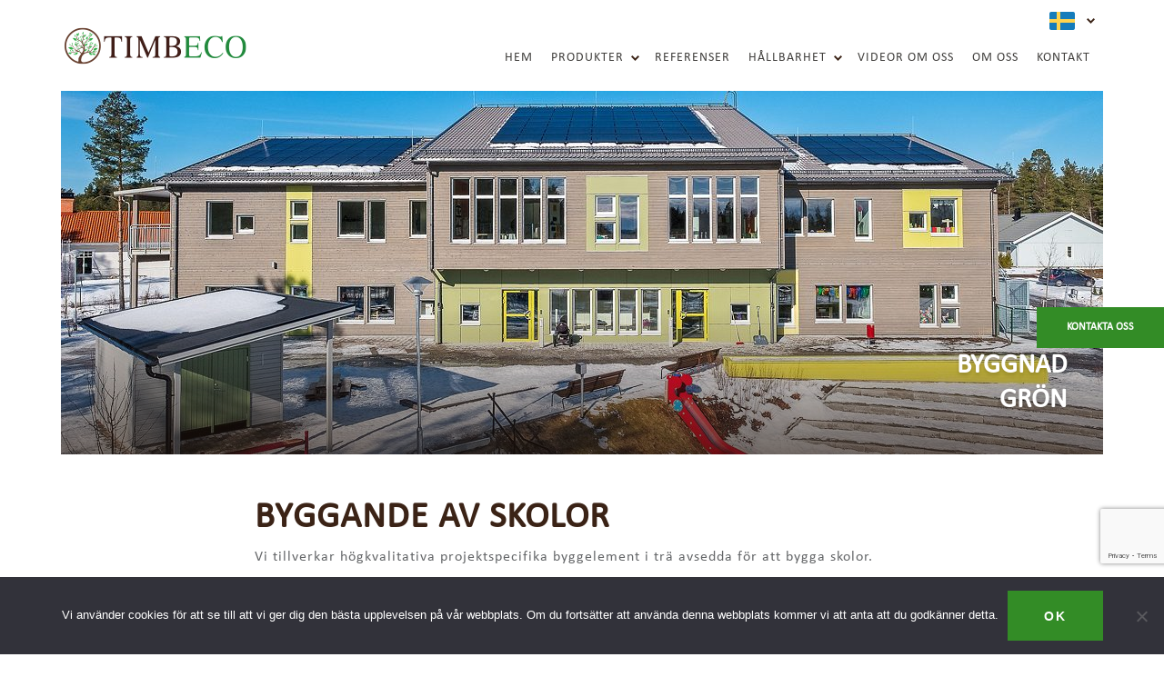

--- FILE ---
content_type: text/html; charset=UTF-8
request_url: https://timbeco.ee/sv/byggnader/monteringsfardiga-hus/byggande-av-skolor/
body_size: 19987
content:
<!doctype html>
<html lang="sv-SE">
	<head>
  <meta charset="utf-8">
  <meta http-equiv="x-ua-compatible" content="ie=edge">
  <meta name="viewport" content="width=device-width, initial-scale=1">
  <link href="https://fonts.googleapis.com/css?family=Playfair+Display:400i&amp;subset=latin-ext" rel="stylesheet">
  <meta name="ahrefs-site-verification" content="705ef0c23cb9a9fb500d17d83a4a6d2f2ee0018d9f4655c111d1e61f43871015">
  <meta name='robots' content='index, follow, max-image-preview:large, max-snippet:-1, max-video-preview:-1' />
	<style>img:is([sizes="auto" i], [sizes^="auto," i]) { contain-intrinsic-size: 3000px 1500px }</style>
	
	<!-- This site is optimized with the Yoast SEO Premium plugin v26.2 (Yoast SEO v26.2) - https://yoast.com/wordpress/plugins/seo/ -->
	<title>Byggande av skolor - Timbeco Sweden</title>
	<meta name="description" content="Byggande av skolor av byggelement i trä ger högre kvalitet, kortare byggtid och följaktligen även mer kostnadsbesparing än när man väljer" />
	<link rel="canonical" href="https://timbeco.ee/sv/byggnader/monteringsfardiga-hus/byggande-av-skolor/" />
	<meta property="og:locale" content="sv_SE" />
	<meta property="og:type" content="article" />
	<meta property="og:title" content="Byggande av skolor" />
	<meta property="og:description" content="Vi har byggt upp 3-vånings byggnader på en snidad träram. Denna typ av konstruktion är idealisk för uppförande av privata hus, men vi har byggt både rad- och lägenhetbyggnader samt offentliga byggnader (till exempel daghem, kontorsbyggnader och skolor)." />
	<meta property="og:url" content="https://timbeco.ee/sv/byggnader/monteringsfardiga-hus/byggande-av-skolor/" />
	<meta property="og:site_name" content="Timbeco Sweden" />
	<meta property="article:modified_time" content="2021-01-20T09:57:03+00:00" />
	<meta name="twitter:card" content="summary_large_image" />
	<script type="application/ld+json" class="yoast-schema-graph">{"@context":"https://schema.org","@graph":[{"@type":"WebPage","@id":"https://timbeco.ee/sv/byggnader/monteringsfardiga-hus/byggande-av-skolor/","url":"https://timbeco.ee/sv/byggnader/monteringsfardiga-hus/byggande-av-skolor/","name":"Byggande av skolor - Timbeco Sweden","isPartOf":{"@id":"https://timbeco.ee/sv/#website"},"datePublished":"2018-08-23T10:56:31+00:00","dateModified":"2021-01-20T09:57:03+00:00","description":"Byggande av skolor av byggelement i trä ger högre kvalitet, kortare byggtid och följaktligen även mer kostnadsbesparing än när man väljer","breadcrumb":{"@id":"https://timbeco.ee/sv/byggnader/monteringsfardiga-hus/byggande-av-skolor/#breadcrumb"},"inLanguage":"sv-SE","potentialAction":[{"@type":"ReadAction","target":["https://timbeco.ee/sv/byggnader/monteringsfardiga-hus/byggande-av-skolor/"]}]},{"@type":"BreadcrumbList","@id":"https://timbeco.ee/sv/byggnader/monteringsfardiga-hus/byggande-av-skolor/#breadcrumb","itemListElement":[{"@type":"ListItem","position":1,"name":"Avaleht","item":"https://timbeco.ee/sv/"},{"@type":"ListItem","position":2,"name":"Byggnader","item":"https://timbeco.ee/sv/byggnader/"},{"@type":"ListItem","position":3,"name":"Monteringsfärdiga hus","item":"https://timbeco.ee/sv/byggnader/monteringsfardiga-hus/"},{"@type":"ListItem","position":4,"name":"Byggande av skolor"}]},{"@type":"WebSite","@id":"https://timbeco.ee/sv/#website","url":"https://timbeco.ee/sv/","name":"Timbeco Sweden","description":"BYGGELEMENTER, ELEMENT-BYGGNADER OCH MODULAR HUS","publisher":{"@id":"https://timbeco.ee/sv/#organization"},"potentialAction":[{"@type":"SearchAction","target":{"@type":"EntryPoint","urlTemplate":"https://timbeco.ee/sv/?s={search_term_string}"},"query-input":{"@type":"PropertyValueSpecification","valueRequired":true,"valueName":"search_term_string"}}],"inLanguage":"sv-SE"},{"@type":"Organization","@id":"https://timbeco.ee/sv/#organization","name":"Timbeco Woodhouse OÜ","url":"https://timbeco.ee/sv/","logo":{"@type":"ImageObject","inLanguage":"sv-SE","@id":"https://timbeco.ee/sv/#/schema/logo/image/","url":"https://timbeco.ee/sv/wp-content/uploads/sites/6/2018/03/timbeco-logo.png","contentUrl":"https://timbeco.ee/sv/wp-content/uploads/sites/6/2018/03/timbeco-logo.png","width":200,"height":41,"caption":"Timbeco Woodhouse OÜ"},"image":{"@id":"https://timbeco.ee/sv/#/schema/logo/image/"}}]}</script>
	<!-- / Yoast SEO Premium plugin. -->


		<!-- This site uses the Google Analytics by MonsterInsights plugin v9.9.0 - Using Analytics tracking - https://www.monsterinsights.com/ -->
							<script src="//www.googletagmanager.com/gtag/js?id=G-4X4FZT5GLW"  data-cfasync="false" data-wpfc-render="false" type="text/javascript" async></script>
			<script data-cfasync="false" data-wpfc-render="false" type="text/javascript">
				var mi_version = '9.9.0';
				var mi_track_user = true;
				var mi_no_track_reason = '';
								var MonsterInsightsDefaultLocations = {"page_location":"https:\/\/timbeco.ee\/sv\/byggnader\/monteringsfardiga-hus\/byggande-av-skolor\/","page_referrer":"https:\/\/timbeco.ee\/sv\/byggnader\/monteringsfardiga-hus\/"};
								if ( typeof MonsterInsightsPrivacyGuardFilter === 'function' ) {
					var MonsterInsightsLocations = (typeof MonsterInsightsExcludeQuery === 'object') ? MonsterInsightsPrivacyGuardFilter( MonsterInsightsExcludeQuery ) : MonsterInsightsPrivacyGuardFilter( MonsterInsightsDefaultLocations );
				} else {
					var MonsterInsightsLocations = (typeof MonsterInsightsExcludeQuery === 'object') ? MonsterInsightsExcludeQuery : MonsterInsightsDefaultLocations;
				}

								var disableStrs = [
										'ga-disable-G-4X4FZT5GLW',
									];

				/* Function to detect opted out users */
				function __gtagTrackerIsOptedOut() {
					for (var index = 0; index < disableStrs.length; index++) {
						if (document.cookie.indexOf(disableStrs[index] + '=true') > -1) {
							return true;
						}
					}

					return false;
				}

				/* Disable tracking if the opt-out cookie exists. */
				if (__gtagTrackerIsOptedOut()) {
					for (var index = 0; index < disableStrs.length; index++) {
						window[disableStrs[index]] = true;
					}
				}

				/* Opt-out function */
				function __gtagTrackerOptout() {
					for (var index = 0; index < disableStrs.length; index++) {
						document.cookie = disableStrs[index] + '=true; expires=Thu, 31 Dec 2099 23:59:59 UTC; path=/';
						window[disableStrs[index]] = true;
					}
				}

				if ('undefined' === typeof gaOptout) {
					function gaOptout() {
						__gtagTrackerOptout();
					}
				}
								window.dataLayer = window.dataLayer || [];

				window.MonsterInsightsDualTracker = {
					helpers: {},
					trackers: {},
				};
				if (mi_track_user) {
					function __gtagDataLayer() {
						dataLayer.push(arguments);
					}

					function __gtagTracker(type, name, parameters) {
						if (!parameters) {
							parameters = {};
						}

						if (parameters.send_to) {
							__gtagDataLayer.apply(null, arguments);
							return;
						}

						if (type === 'event') {
														parameters.send_to = monsterinsights_frontend.v4_id;
							var hookName = name;
							if (typeof parameters['event_category'] !== 'undefined') {
								hookName = parameters['event_category'] + ':' + name;
							}

							if (typeof MonsterInsightsDualTracker.trackers[hookName] !== 'undefined') {
								MonsterInsightsDualTracker.trackers[hookName](parameters);
							} else {
								__gtagDataLayer('event', name, parameters);
							}
							
						} else {
							__gtagDataLayer.apply(null, arguments);
						}
					}

					__gtagTracker('js', new Date());
					__gtagTracker('set', {
						'developer_id.dZGIzZG': true,
											});
					if ( MonsterInsightsLocations.page_location ) {
						__gtagTracker('set', MonsterInsightsLocations);
					}
										__gtagTracker('config', 'G-4X4FZT5GLW', {"forceSSL":"true"} );
										window.gtag = __gtagTracker;										(function () {
						/* https://developers.google.com/analytics/devguides/collection/analyticsjs/ */
						/* ga and __gaTracker compatibility shim. */
						var noopfn = function () {
							return null;
						};
						var newtracker = function () {
							return new Tracker();
						};
						var Tracker = function () {
							return null;
						};
						var p = Tracker.prototype;
						p.get = noopfn;
						p.set = noopfn;
						p.send = function () {
							var args = Array.prototype.slice.call(arguments);
							args.unshift('send');
							__gaTracker.apply(null, args);
						};
						var __gaTracker = function () {
							var len = arguments.length;
							if (len === 0) {
								return;
							}
							var f = arguments[len - 1];
							if (typeof f !== 'object' || f === null || typeof f.hitCallback !== 'function') {
								if ('send' === arguments[0]) {
									var hitConverted, hitObject = false, action;
									if ('event' === arguments[1]) {
										if ('undefined' !== typeof arguments[3]) {
											hitObject = {
												'eventAction': arguments[3],
												'eventCategory': arguments[2],
												'eventLabel': arguments[4],
												'value': arguments[5] ? arguments[5] : 1,
											}
										}
									}
									if ('pageview' === arguments[1]) {
										if ('undefined' !== typeof arguments[2]) {
											hitObject = {
												'eventAction': 'page_view',
												'page_path': arguments[2],
											}
										}
									}
									if (typeof arguments[2] === 'object') {
										hitObject = arguments[2];
									}
									if (typeof arguments[5] === 'object') {
										Object.assign(hitObject, arguments[5]);
									}
									if ('undefined' !== typeof arguments[1].hitType) {
										hitObject = arguments[1];
										if ('pageview' === hitObject.hitType) {
											hitObject.eventAction = 'page_view';
										}
									}
									if (hitObject) {
										action = 'timing' === arguments[1].hitType ? 'timing_complete' : hitObject.eventAction;
										hitConverted = mapArgs(hitObject);
										__gtagTracker('event', action, hitConverted);
									}
								}
								return;
							}

							function mapArgs(args) {
								var arg, hit = {};
								var gaMap = {
									'eventCategory': 'event_category',
									'eventAction': 'event_action',
									'eventLabel': 'event_label',
									'eventValue': 'event_value',
									'nonInteraction': 'non_interaction',
									'timingCategory': 'event_category',
									'timingVar': 'name',
									'timingValue': 'value',
									'timingLabel': 'event_label',
									'page': 'page_path',
									'location': 'page_location',
									'title': 'page_title',
									'referrer' : 'page_referrer',
								};
								for (arg in args) {
																		if (!(!args.hasOwnProperty(arg) || !gaMap.hasOwnProperty(arg))) {
										hit[gaMap[arg]] = args[arg];
									} else {
										hit[arg] = args[arg];
									}
								}
								return hit;
							}

							try {
								f.hitCallback();
							} catch (ex) {
							}
						};
						__gaTracker.create = newtracker;
						__gaTracker.getByName = newtracker;
						__gaTracker.getAll = function () {
							return [];
						};
						__gaTracker.remove = noopfn;
						__gaTracker.loaded = true;
						window['__gaTracker'] = __gaTracker;
					})();
									} else {
										console.log("");
					(function () {
						function __gtagTracker() {
							return null;
						}

						window['__gtagTracker'] = __gtagTracker;
						window['gtag'] = __gtagTracker;
					})();
									}
			</script>
			
							<!-- / Google Analytics by MonsterInsights -->
		<script type="text/javascript">
/* <![CDATA[ */
window._wpemojiSettings = {"baseUrl":"https:\/\/s.w.org\/images\/core\/emoji\/16.0.1\/72x72\/","ext":".png","svgUrl":"https:\/\/s.w.org\/images\/core\/emoji\/16.0.1\/svg\/","svgExt":".svg","source":{"concatemoji":"https:\/\/timbeco.ee\/sv\/wp-includes\/js\/wp-emoji-release.min.js?ver=6.8.3"}};
/*! This file is auto-generated */
!function(s,n){var o,i,e;function c(e){try{var t={supportTests:e,timestamp:(new Date).valueOf()};sessionStorage.setItem(o,JSON.stringify(t))}catch(e){}}function p(e,t,n){e.clearRect(0,0,e.canvas.width,e.canvas.height),e.fillText(t,0,0);var t=new Uint32Array(e.getImageData(0,0,e.canvas.width,e.canvas.height).data),a=(e.clearRect(0,0,e.canvas.width,e.canvas.height),e.fillText(n,0,0),new Uint32Array(e.getImageData(0,0,e.canvas.width,e.canvas.height).data));return t.every(function(e,t){return e===a[t]})}function u(e,t){e.clearRect(0,0,e.canvas.width,e.canvas.height),e.fillText(t,0,0);for(var n=e.getImageData(16,16,1,1),a=0;a<n.data.length;a++)if(0!==n.data[a])return!1;return!0}function f(e,t,n,a){switch(t){case"flag":return n(e,"\ud83c\udff3\ufe0f\u200d\u26a7\ufe0f","\ud83c\udff3\ufe0f\u200b\u26a7\ufe0f")?!1:!n(e,"\ud83c\udde8\ud83c\uddf6","\ud83c\udde8\u200b\ud83c\uddf6")&&!n(e,"\ud83c\udff4\udb40\udc67\udb40\udc62\udb40\udc65\udb40\udc6e\udb40\udc67\udb40\udc7f","\ud83c\udff4\u200b\udb40\udc67\u200b\udb40\udc62\u200b\udb40\udc65\u200b\udb40\udc6e\u200b\udb40\udc67\u200b\udb40\udc7f");case"emoji":return!a(e,"\ud83e\udedf")}return!1}function g(e,t,n,a){var r="undefined"!=typeof WorkerGlobalScope&&self instanceof WorkerGlobalScope?new OffscreenCanvas(300,150):s.createElement("canvas"),o=r.getContext("2d",{willReadFrequently:!0}),i=(o.textBaseline="top",o.font="600 32px Arial",{});return e.forEach(function(e){i[e]=t(o,e,n,a)}),i}function t(e){var t=s.createElement("script");t.src=e,t.defer=!0,s.head.appendChild(t)}"undefined"!=typeof Promise&&(o="wpEmojiSettingsSupports",i=["flag","emoji"],n.supports={everything:!0,everythingExceptFlag:!0},e=new Promise(function(e){s.addEventListener("DOMContentLoaded",e,{once:!0})}),new Promise(function(t){var n=function(){try{var e=JSON.parse(sessionStorage.getItem(o));if("object"==typeof e&&"number"==typeof e.timestamp&&(new Date).valueOf()<e.timestamp+604800&&"object"==typeof e.supportTests)return e.supportTests}catch(e){}return null}();if(!n){if("undefined"!=typeof Worker&&"undefined"!=typeof OffscreenCanvas&&"undefined"!=typeof URL&&URL.createObjectURL&&"undefined"!=typeof Blob)try{var e="postMessage("+g.toString()+"("+[JSON.stringify(i),f.toString(),p.toString(),u.toString()].join(",")+"));",a=new Blob([e],{type:"text/javascript"}),r=new Worker(URL.createObjectURL(a),{name:"wpTestEmojiSupports"});return void(r.onmessage=function(e){c(n=e.data),r.terminate(),t(n)})}catch(e){}c(n=g(i,f,p,u))}t(n)}).then(function(e){for(var t in e)n.supports[t]=e[t],n.supports.everything=n.supports.everything&&n.supports[t],"flag"!==t&&(n.supports.everythingExceptFlag=n.supports.everythingExceptFlag&&n.supports[t]);n.supports.everythingExceptFlag=n.supports.everythingExceptFlag&&!n.supports.flag,n.DOMReady=!1,n.readyCallback=function(){n.DOMReady=!0}}).then(function(){return e}).then(function(){var e;n.supports.everything||(n.readyCallback(),(e=n.source||{}).concatemoji?t(e.concatemoji):e.wpemoji&&e.twemoji&&(t(e.twemoji),t(e.wpemoji)))}))}((window,document),window._wpemojiSettings);
/* ]]> */
</script>
<link rel='stylesheet' id='sbi_styles-css' href='https://timbeco.ee/sv/wp-content/plugins/instagram-feed-pro/css/sbi-styles.min.css?ver=6.4.1' type='text/css' media='all' />
<style id='wp-emoji-styles-inline-css' type='text/css'>

	img.wp-smiley, img.emoji {
		display: inline !important;
		border: none !important;
		box-shadow: none !important;
		height: 1em !important;
		width: 1em !important;
		margin: 0 0.07em !important;
		vertical-align: -0.1em !important;
		background: none !important;
		padding: 0 !important;
	}
</style>
<link rel='stylesheet' id='wp-block-library-css' href='https://timbeco.ee/sv/wp-includes/css/dist/block-library/style.min.css?ver=6.8.3' type='text/css' media='all' />
<style id='classic-theme-styles-inline-css' type='text/css'>
/*! This file is auto-generated */
.wp-block-button__link{color:#fff;background-color:#32373c;border-radius:9999px;box-shadow:none;text-decoration:none;padding:calc(.667em + 2px) calc(1.333em + 2px);font-size:1.125em}.wp-block-file__button{background:#32373c;color:#fff;text-decoration:none}
</style>
<style id='safe-svg-svg-icon-style-inline-css' type='text/css'>
.safe-svg-cover{text-align:center}.safe-svg-cover .safe-svg-inside{display:inline-block;max-width:100%}.safe-svg-cover svg{fill:currentColor;height:100%;max-height:100%;max-width:100%;width:100%}

</style>
<style id='global-styles-inline-css' type='text/css'>
:root{--wp--preset--aspect-ratio--square: 1;--wp--preset--aspect-ratio--4-3: 4/3;--wp--preset--aspect-ratio--3-4: 3/4;--wp--preset--aspect-ratio--3-2: 3/2;--wp--preset--aspect-ratio--2-3: 2/3;--wp--preset--aspect-ratio--16-9: 16/9;--wp--preset--aspect-ratio--9-16: 9/16;--wp--preset--color--black: #000000;--wp--preset--color--cyan-bluish-gray: #abb8c3;--wp--preset--color--white: #ffffff;--wp--preset--color--pale-pink: #f78da7;--wp--preset--color--vivid-red: #cf2e2e;--wp--preset--color--luminous-vivid-orange: #ff6900;--wp--preset--color--luminous-vivid-amber: #fcb900;--wp--preset--color--light-green-cyan: #7bdcb5;--wp--preset--color--vivid-green-cyan: #00d084;--wp--preset--color--pale-cyan-blue: #8ed1fc;--wp--preset--color--vivid-cyan-blue: #0693e3;--wp--preset--color--vivid-purple: #9b51e0;--wp--preset--gradient--vivid-cyan-blue-to-vivid-purple: linear-gradient(135deg,rgba(6,147,227,1) 0%,rgb(155,81,224) 100%);--wp--preset--gradient--light-green-cyan-to-vivid-green-cyan: linear-gradient(135deg,rgb(122,220,180) 0%,rgb(0,208,130) 100%);--wp--preset--gradient--luminous-vivid-amber-to-luminous-vivid-orange: linear-gradient(135deg,rgba(252,185,0,1) 0%,rgba(255,105,0,1) 100%);--wp--preset--gradient--luminous-vivid-orange-to-vivid-red: linear-gradient(135deg,rgba(255,105,0,1) 0%,rgb(207,46,46) 100%);--wp--preset--gradient--very-light-gray-to-cyan-bluish-gray: linear-gradient(135deg,rgb(238,238,238) 0%,rgb(169,184,195) 100%);--wp--preset--gradient--cool-to-warm-spectrum: linear-gradient(135deg,rgb(74,234,220) 0%,rgb(151,120,209) 20%,rgb(207,42,186) 40%,rgb(238,44,130) 60%,rgb(251,105,98) 80%,rgb(254,248,76) 100%);--wp--preset--gradient--blush-light-purple: linear-gradient(135deg,rgb(255,206,236) 0%,rgb(152,150,240) 100%);--wp--preset--gradient--blush-bordeaux: linear-gradient(135deg,rgb(254,205,165) 0%,rgb(254,45,45) 50%,rgb(107,0,62) 100%);--wp--preset--gradient--luminous-dusk: linear-gradient(135deg,rgb(255,203,112) 0%,rgb(199,81,192) 50%,rgb(65,88,208) 100%);--wp--preset--gradient--pale-ocean: linear-gradient(135deg,rgb(255,245,203) 0%,rgb(182,227,212) 50%,rgb(51,167,181) 100%);--wp--preset--gradient--electric-grass: linear-gradient(135deg,rgb(202,248,128) 0%,rgb(113,206,126) 100%);--wp--preset--gradient--midnight: linear-gradient(135deg,rgb(2,3,129) 0%,rgb(40,116,252) 100%);--wp--preset--font-size--small: 13px;--wp--preset--font-size--medium: 20px;--wp--preset--font-size--large: 36px;--wp--preset--font-size--x-large: 42px;--wp--preset--spacing--20: 0.44rem;--wp--preset--spacing--30: 0.67rem;--wp--preset--spacing--40: 1rem;--wp--preset--spacing--50: 1.5rem;--wp--preset--spacing--60: 2.25rem;--wp--preset--spacing--70: 3.38rem;--wp--preset--spacing--80: 5.06rem;--wp--preset--shadow--natural: 6px 6px 9px rgba(0, 0, 0, 0.2);--wp--preset--shadow--deep: 12px 12px 50px rgba(0, 0, 0, 0.4);--wp--preset--shadow--sharp: 6px 6px 0px rgba(0, 0, 0, 0.2);--wp--preset--shadow--outlined: 6px 6px 0px -3px rgba(255, 255, 255, 1), 6px 6px rgba(0, 0, 0, 1);--wp--preset--shadow--crisp: 6px 6px 0px rgba(0, 0, 0, 1);}:where(.is-layout-flex){gap: 0.5em;}:where(.is-layout-grid){gap: 0.5em;}body .is-layout-flex{display: flex;}.is-layout-flex{flex-wrap: wrap;align-items: center;}.is-layout-flex > :is(*, div){margin: 0;}body .is-layout-grid{display: grid;}.is-layout-grid > :is(*, div){margin: 0;}:where(.wp-block-columns.is-layout-flex){gap: 2em;}:where(.wp-block-columns.is-layout-grid){gap: 2em;}:where(.wp-block-post-template.is-layout-flex){gap: 1.25em;}:where(.wp-block-post-template.is-layout-grid){gap: 1.25em;}.has-black-color{color: var(--wp--preset--color--black) !important;}.has-cyan-bluish-gray-color{color: var(--wp--preset--color--cyan-bluish-gray) !important;}.has-white-color{color: var(--wp--preset--color--white) !important;}.has-pale-pink-color{color: var(--wp--preset--color--pale-pink) !important;}.has-vivid-red-color{color: var(--wp--preset--color--vivid-red) !important;}.has-luminous-vivid-orange-color{color: var(--wp--preset--color--luminous-vivid-orange) !important;}.has-luminous-vivid-amber-color{color: var(--wp--preset--color--luminous-vivid-amber) !important;}.has-light-green-cyan-color{color: var(--wp--preset--color--light-green-cyan) !important;}.has-vivid-green-cyan-color{color: var(--wp--preset--color--vivid-green-cyan) !important;}.has-pale-cyan-blue-color{color: var(--wp--preset--color--pale-cyan-blue) !important;}.has-vivid-cyan-blue-color{color: var(--wp--preset--color--vivid-cyan-blue) !important;}.has-vivid-purple-color{color: var(--wp--preset--color--vivid-purple) !important;}.has-black-background-color{background-color: var(--wp--preset--color--black) !important;}.has-cyan-bluish-gray-background-color{background-color: var(--wp--preset--color--cyan-bluish-gray) !important;}.has-white-background-color{background-color: var(--wp--preset--color--white) !important;}.has-pale-pink-background-color{background-color: var(--wp--preset--color--pale-pink) !important;}.has-vivid-red-background-color{background-color: var(--wp--preset--color--vivid-red) !important;}.has-luminous-vivid-orange-background-color{background-color: var(--wp--preset--color--luminous-vivid-orange) !important;}.has-luminous-vivid-amber-background-color{background-color: var(--wp--preset--color--luminous-vivid-amber) !important;}.has-light-green-cyan-background-color{background-color: var(--wp--preset--color--light-green-cyan) !important;}.has-vivid-green-cyan-background-color{background-color: var(--wp--preset--color--vivid-green-cyan) !important;}.has-pale-cyan-blue-background-color{background-color: var(--wp--preset--color--pale-cyan-blue) !important;}.has-vivid-cyan-blue-background-color{background-color: var(--wp--preset--color--vivid-cyan-blue) !important;}.has-vivid-purple-background-color{background-color: var(--wp--preset--color--vivid-purple) !important;}.has-black-border-color{border-color: var(--wp--preset--color--black) !important;}.has-cyan-bluish-gray-border-color{border-color: var(--wp--preset--color--cyan-bluish-gray) !important;}.has-white-border-color{border-color: var(--wp--preset--color--white) !important;}.has-pale-pink-border-color{border-color: var(--wp--preset--color--pale-pink) !important;}.has-vivid-red-border-color{border-color: var(--wp--preset--color--vivid-red) !important;}.has-luminous-vivid-orange-border-color{border-color: var(--wp--preset--color--luminous-vivid-orange) !important;}.has-luminous-vivid-amber-border-color{border-color: var(--wp--preset--color--luminous-vivid-amber) !important;}.has-light-green-cyan-border-color{border-color: var(--wp--preset--color--light-green-cyan) !important;}.has-vivid-green-cyan-border-color{border-color: var(--wp--preset--color--vivid-green-cyan) !important;}.has-pale-cyan-blue-border-color{border-color: var(--wp--preset--color--pale-cyan-blue) !important;}.has-vivid-cyan-blue-border-color{border-color: var(--wp--preset--color--vivid-cyan-blue) !important;}.has-vivid-purple-border-color{border-color: var(--wp--preset--color--vivid-purple) !important;}.has-vivid-cyan-blue-to-vivid-purple-gradient-background{background: var(--wp--preset--gradient--vivid-cyan-blue-to-vivid-purple) !important;}.has-light-green-cyan-to-vivid-green-cyan-gradient-background{background: var(--wp--preset--gradient--light-green-cyan-to-vivid-green-cyan) !important;}.has-luminous-vivid-amber-to-luminous-vivid-orange-gradient-background{background: var(--wp--preset--gradient--luminous-vivid-amber-to-luminous-vivid-orange) !important;}.has-luminous-vivid-orange-to-vivid-red-gradient-background{background: var(--wp--preset--gradient--luminous-vivid-orange-to-vivid-red) !important;}.has-very-light-gray-to-cyan-bluish-gray-gradient-background{background: var(--wp--preset--gradient--very-light-gray-to-cyan-bluish-gray) !important;}.has-cool-to-warm-spectrum-gradient-background{background: var(--wp--preset--gradient--cool-to-warm-spectrum) !important;}.has-blush-light-purple-gradient-background{background: var(--wp--preset--gradient--blush-light-purple) !important;}.has-blush-bordeaux-gradient-background{background: var(--wp--preset--gradient--blush-bordeaux) !important;}.has-luminous-dusk-gradient-background{background: var(--wp--preset--gradient--luminous-dusk) !important;}.has-pale-ocean-gradient-background{background: var(--wp--preset--gradient--pale-ocean) !important;}.has-electric-grass-gradient-background{background: var(--wp--preset--gradient--electric-grass) !important;}.has-midnight-gradient-background{background: var(--wp--preset--gradient--midnight) !important;}.has-small-font-size{font-size: var(--wp--preset--font-size--small) !important;}.has-medium-font-size{font-size: var(--wp--preset--font-size--medium) !important;}.has-large-font-size{font-size: var(--wp--preset--font-size--large) !important;}.has-x-large-font-size{font-size: var(--wp--preset--font-size--x-large) !important;}
:where(.wp-block-post-template.is-layout-flex){gap: 1.25em;}:where(.wp-block-post-template.is-layout-grid){gap: 1.25em;}
:where(.wp-block-columns.is-layout-flex){gap: 2em;}:where(.wp-block-columns.is-layout-grid){gap: 2em;}
:root :where(.wp-block-pullquote){font-size: 1.5em;line-height: 1.6;}
</style>
<link rel='stylesheet' id='cookie-notice-front-css' href='https://timbeco.ee/sv/wp-content/plugins/cookie-notice/css/front.min.css?ver=2.4.18' type='text/css' media='all' />
<link rel='stylesheet' id='__EPYT__style-css' href='https://timbeco.ee/sv/wp-content/plugins/youtube-embed-plus/styles/ytprefs.min.css?ver=14.2.3' type='text/css' media='all' />
<style id='__EPYT__style-inline-css' type='text/css'>

                .epyt-gallery-thumb {
                        width: 33.333%;
                }
                
</style>
<link rel='stylesheet' id='sage/css-css' href='https://timbeco.ee/sv/wp-content/themes/timbeco-2018/main.min.css?ver=1728382242' type='text/css' media='all' />
<link rel='stylesheet' id='photoswipe-css-css' href='https://timbeco.ee/sv/wp-content/themes/timbeco-2018/assets/photoswipe/photoswipe.min.css?ver=4.1.2' type='text/css' media='all' />
<link rel='stylesheet' id='photoswipe-default-skin-css-css' href='https://timbeco.ee/sv/wp-content/themes/timbeco-2018/assets/photoswipe/default-skin/default-skin.min.css?ver=4.1.2' type='text/css' media='all' />
<link rel='stylesheet' id='mdcf7-styles-css' href='https://timbeco.ee/sv/wp-content/plugins/cf7-material-design/inc/../addons/css/cf7material-styles.css?ver=6.8.3' type='text/css' media='all' />
<style id='mdcf7-styles-inline-css' type='text/css'>
.wpcf7 .wpcf7-form .input-field label { color: #656769; } .wpcf7-form input:not([type]), .wpcf7-form input[type=text]:not(.browser-default), .wpcf7-form input[type=password]:not(.browser-default), .wpcf7-form input[type=email]:not(.browser-default), .wpcf7-form input[type=url]:not(.browser-default), .wpcf7-form input[type=time]:not(.browser-default), .wpcf7-form input[type=date]:not(.browser-default), .wpcf7-form input[type=datetime]:not(.browser-default), .wpcf7-form input[type=datetime-local]:not(.browser-default), .wpcf7-form input[type=tel]:not(.browser-default), .wpcf7-form input[type=number]:not(.browser-default), .wpcf7-form input[type=search]:not(.browser-default), .wpcf7-form textarea.materialize-textarea { border-bottom: 1px solid #656769; } .wpcf7 .wpcf7-form .input-field input[type=text]:focus + label, .wpcf7-form input:not([type]):focus:not([readonly])+label, .wpcf7-form input[type=text]:not(.browser-default):focus:not([readonly])+label, .wpcf7-form input[type=password]:not(.browser-default):focus:not([readonly])+label, .wpcf7-form input[type=email]:not(.browser-default):focus:not([readonly])+label, .wpcf7-form input[type=url]:not(.browser-default):focus:not([readonly])+label, .wpcf7-form input[type=time]:not(.browser-default):focus:not([readonly])+label, .wpcf7-form input[type=date]:not(.browser-default):focus:not([readonly])+label, .wpcf7-form input[type=datetime]:not(.browser-default):focus:not([readonly])+label, .wpcf7-form input[type=datetime-local]:not(.browser-default):focus:not([readonly])+label, .wpcf7-form input[type=tel]:not(.browser-default):focus:not([readonly])+label, .wpcf7-form input[type=number]:not(.browser-default):focus:not([readonly])+label, .wpcf7-form input[type=search]:not(.browser-default):focus:not([readonly])+label, .wpcf7-form textarea.materialize-textarea:focus:not([readonly])+label, .wpcf7-form .dropdown-content li>a, .wpcf7-form .dropdown-content li>span { color: #338c26; } .wpcf7-form input:not([type]):focus:not([readonly]), .wpcf7-form input[type=text]:not(.browser-default):focus:not([readonly]), .wpcf7-form input[type=password]:not(.browser-default):focus:not([readonly]), .wpcf7-form input[type=email]:not(.browser-default):focus:not([readonly]), .wpcf7-form input[type=url]:not(.browser-default):focus:not([readonly]), .wpcf7-form input[type=time]:not(.browser-default):focus:not([readonly]), .wpcf7-form input[type=date]:not(.browser-default):focus:not([readonly]), .wpcf7-form input[type=datetime]:not(.browser-default):focus:not([readonly]), .wpcf7-form input[type=datetime-local]:not(.browser-default):focus:not([readonly]), .wpcf7-form input[type=tel]:not(.browser-default):focus:not([readonly]), .wpcf7-form input[type=number]:not(.browser-default):focus:not([readonly]), .wpcf7-form input[type=search]:not(.browser-default):focus:not([readonly]), .wpcf7-form textarea.materialize-textarea:focus:not([readonly]) { border-bottom: 1px solid #338c26; box-shadow: 0 1px 0 0 #338c26; } .wpcf7-form .input-field .prefix { color: #000000 } .wpcf7-form .input-field .prefix.active { color: #00BCD4 } .wpcf7-form { background-color: ; } .wpcf7-form input:not([type]), .wpcf7-form input[type=text]:not(.browser-default), .wpcf7-form input[type=password]:not(.browser-default), .wpcf7-form input[type=email]:not(.browser-default), .wpcf7-form input[type=url]:not(.browser-default), .wpcf7-form input[type=time]:not(.browser-default), .wpcf7-form input[type=date]:not(.browser-default), .wpcf7-form input[type=datetime]:not(.browser-default), .wpcf7-form input[type=datetime-local]:not(.browser-default), .wpcf7-form input[type=tel]:not(.browser-default), .wpcf7-form input[type=number]:not(.browser-default), .wpcf7-form input[type=search]:not(.browser-default), .wpcf7-form textarea.materialize-textarea, .wpcf7-form label { color: #656769; } .wpcf7-form .dropdown-content { background-color: #ffffff; } .wpcf7 .wpcf7-form .wpcf7-submit, .wpcf7 .wpcf7-form .btn-large, .wpcf7 .wpcf7-form .btn { background-color: #338c26 !important; } .wpcf7-form input[type=range]+.thumb { background-color: #338c26 !important; } .wpcf7-form input[type=range]::-webkit-slider-thumb { background: #338c26 !important; } .wpcf7-form input[type=range]::-ms-thumb { background: #338c26 !important; } .wpcf7-form input[type=range]::-moz-range-thumb { background: #338c26 !important; } .wpcf7-form .spinner-layer { border-color: #338c26; } .wpcf7-form [type=radio]:checked+label:after, .wpcf7-form [type=radio].with-gap:checked+label:before, .wpcf7-form [type=radio].with-gap:checked+label:after { border: 2px solid #338c26; } .wpcf7-form [type=radio]:checked+label:after, .wpcf7-form [type=radio].with-gap:checked+label:after, .wpcf7-form .switch label input[type=checkbox]:checked+.lever:after { background-color: #338c26; } .wpcf7-form [type=checkbox]:checked+label:before { border-right: 2px solid #338c26; border-bottom: 2px solid #338c26; } .wpcf7 .wpcf7-form [type=checkbox].filled-in:checked+label:after { border: 2px solid #338c26; background-color: #338c26; } .wpcf7 .wpcf7-form .switch label input[type=checkbox]:checked+.lever { background-color: #e0e5ec; } .wpcf7-form .picker__date-display, .wpcf7-form .picker__date-display, .wpcf7-form .clockpicker-canvas line, .wpcf7-form .clockpicker-canvas circle, .wpcf7-form .picker__day--selected, .wpcf7-form .picker__day--selected:hover, .wpcf7-form .picker--focused .picker__day--selected { background-color: #338c26; fill: #338c26; stroke: #338c26; } .wpcf7-form .picker__close, .wpcf7-form .picker__today, .wpcf7-form .picker__day.picker__day--today { color: #338c26; }
</style>
<script type="text/javascript" src="https://timbeco.ee/sv/wp-content/plugins/google-analytics-for-wordpress/assets/js/frontend-gtag.js?ver=9.9.0" id="monsterinsights-frontend-script-js" async="async" data-wp-strategy="async"></script>
<script data-cfasync="false" data-wpfc-render="false" type="text/javascript" id='monsterinsights-frontend-script-js-extra'>/* <![CDATA[ */
var monsterinsights_frontend = {"js_events_tracking":"true","download_extensions":"doc,pdf,ppt,zip,xls,docx,pptx,xlsx","inbound_paths":"[]","home_url":"https:\/\/timbeco.ee\/sv","hash_tracking":"false","v4_id":"G-4X4FZT5GLW"};/* ]]> */
</script>
<script type="text/javascript" src="https://timbeco.ee/sv/wp-includes/js/jquery/jquery.min.js?ver=3.7.1" id="jquery-core-js"></script>
<script type="text/javascript" src="https://timbeco.ee/sv/wp-includes/js/jquery/jquery-migrate.min.js?ver=3.4.1" id="jquery-migrate-js"></script>
<script type="text/javascript" id="__ytprefs__-js-extra">
/* <![CDATA[ */
var _EPYT_ = {"ajaxurl":"https:\/\/timbeco.ee\/sv\/wp-admin\/admin-ajax.php","security":"632265e4e8","gallery_scrolloffset":"20","eppathtoscripts":"https:\/\/timbeco.ee\/sv\/wp-content\/plugins\/youtube-embed-plus\/scripts\/","eppath":"https:\/\/timbeco.ee\/sv\/wp-content\/plugins\/youtube-embed-plus\/","epresponsiveselector":"[\"iframe.__youtube_prefs_widget__\"]","epdovol":"1","version":"14.2.3","evselector":"iframe.__youtube_prefs__[src], iframe[src*=\"youtube.com\/embed\/\"], iframe[src*=\"youtube-nocookie.com\/embed\/\"]","ajax_compat":"","maxres_facade":"eager","ytapi_load":"light","pause_others":"","stopMobileBuffer":"1","facade_mode":"","not_live_on_channel":""};
/* ]]> */
</script>
<script type="text/javascript" src="https://timbeco.ee/sv/wp-content/plugins/youtube-embed-plus/scripts/ytprefs.min.js?ver=14.2.3" id="__ytprefs__-js"></script>
<link rel="https://api.w.org/" href="https://timbeco.ee/sv/wp-json/" /><link rel="alternate" title="JSON" type="application/json" href="https://timbeco.ee/sv/wp-json/wp/v2/pages/3334" /><link rel="EditURI" type="application/rsd+xml" title="RSD" href="https://timbeco.ee/sv/xmlrpc.php?rsd" />
<meta name="generator" content="WordPress 6.8.3" />
<link rel='shortlink' href='https://timbeco.ee/sv/?p=3334' />
<link rel="alternate" title="oEmbed (JSON)" type="application/json+oembed" href="https://timbeco.ee/sv/wp-json/oembed/1.0/embed?url=https%3A%2F%2Ftimbeco.ee%2Fsv%2Fbyggnader%2Fmonteringsfardiga-hus%2Fbyggande-av-skolor%2F" />
<link rel="alternate" title="oEmbed (XML)" type="text/xml+oembed" href="https://timbeco.ee/sv/wp-json/oembed/1.0/embed?url=https%3A%2F%2Ftimbeco.ee%2Fsv%2Fbyggnader%2Fmonteringsfardiga-hus%2Fbyggande-av-skolor%2F&#038;format=xml" />
<meta name="generator" content="Powered by Slider Revolution 6.7.21 - responsive, Mobile-Friendly Slider Plugin for WordPress with comfortable drag and drop interface." />
<script>function setREVStartSize(e){
			//window.requestAnimationFrame(function() {
				window.RSIW = window.RSIW===undefined ? window.innerWidth : window.RSIW;
				window.RSIH = window.RSIH===undefined ? window.innerHeight : window.RSIH;
				try {
					var pw = document.getElementById(e.c).parentNode.offsetWidth,
						newh;
					pw = pw===0 || isNaN(pw) || (e.l=="fullwidth" || e.layout=="fullwidth") ? window.RSIW : pw;
					e.tabw = e.tabw===undefined ? 0 : parseInt(e.tabw);
					e.thumbw = e.thumbw===undefined ? 0 : parseInt(e.thumbw);
					e.tabh = e.tabh===undefined ? 0 : parseInt(e.tabh);
					e.thumbh = e.thumbh===undefined ? 0 : parseInt(e.thumbh);
					e.tabhide = e.tabhide===undefined ? 0 : parseInt(e.tabhide);
					e.thumbhide = e.thumbhide===undefined ? 0 : parseInt(e.thumbhide);
					e.mh = e.mh===undefined || e.mh=="" || e.mh==="auto" ? 0 : parseInt(e.mh,0);
					if(e.layout==="fullscreen" || e.l==="fullscreen")
						newh = Math.max(e.mh,window.RSIH);
					else{
						e.gw = Array.isArray(e.gw) ? e.gw : [e.gw];
						for (var i in e.rl) if (e.gw[i]===undefined || e.gw[i]===0) e.gw[i] = e.gw[i-1];
						e.gh = e.el===undefined || e.el==="" || (Array.isArray(e.el) && e.el.length==0)? e.gh : e.el;
						e.gh = Array.isArray(e.gh) ? e.gh : [e.gh];
						for (var i in e.rl) if (e.gh[i]===undefined || e.gh[i]===0) e.gh[i] = e.gh[i-1];
											
						var nl = new Array(e.rl.length),
							ix = 0,
							sl;
						e.tabw = e.tabhide>=pw ? 0 : e.tabw;
						e.thumbw = e.thumbhide>=pw ? 0 : e.thumbw;
						e.tabh = e.tabhide>=pw ? 0 : e.tabh;
						e.thumbh = e.thumbhide>=pw ? 0 : e.thumbh;
						for (var i in e.rl) nl[i] = e.rl[i]<window.RSIW ? 0 : e.rl[i];
						sl = nl[0];
						for (var i in nl) if (sl>nl[i] && nl[i]>0) { sl = nl[i]; ix=i;}
						var m = pw>(e.gw[ix]+e.tabw+e.thumbw) ? 1 : (pw-(e.tabw+e.thumbw)) / (e.gw[ix]);
						newh =  (e.gh[ix] * m) + (e.tabh + e.thumbh);
					}
					var el = document.getElementById(e.c);
					if (el!==null && el) el.style.height = newh+"px";
					el = document.getElementById(e.c+"_wrapper");
					if (el!==null && el) {
						el.style.height = newh+"px";
						el.style.display = "block";
					}
				} catch(e){
					console.log("Failure at Presize of Slider:" + e)
				}
			//});
		  };</script>
		<style type="text/css" id="wp-custom-css">
			.grecaptcha-badge {
	bottom: 100px!important;
}

html body {
    --cff_main_slider_color: #24641b;
}

body .cp_cff_box #fbuilder .ui-slider-handle {
	background: #24641b;
}

body .cp_cff_box #fbuilder .fform h2 {
	margin-bottom: 20px;
}

body .cp_cff_box #fbuilder .top_aligned .fields>label {
	color: #656769;
}

.cff-yearly-profit-field input {
	color: #24641b;
	font-weight: 700;
}		</style>
		<style id="kirki-inline-styles"></style></head>
	<body class="wp-singular page-template-default page page-id-3334 page-child parent-pageid-3215 wp-custom-logo wp-theme-timbeco-2018 cookies-not-set byggande-av-skolor">
		<!--[if IE]>
			<div class="alert alert-warning">
				You are using an <strong>outdated</strong> browser. Please <a href="http://browsehappy.com/">upgrade your browser</a> to improve your experience.			</div>
		<![endif]-->
		<header class="banner site-header">
	<div class="container navbar navbar-expand-md navbar-light">
		<a class="brand navbar-brand" href="https://timbeco.ee/sv/">
			<img width="200" height="41" src="https://timbeco.ee/sv/wp-content/uploads/sites/6/2018/03/timbeco-logo.png" class="attachment-full size-full" alt="Timbeco" decoding="async" />		</a>
		<div class="col p-0">
			<div class="text-right">
				<button class="btn active-language" data-toggle="modal" data-target="#language-modal">
										<img src="https://timbeco.ee/sv/wp-content/themes/timbeco-2018/img/flags/se.png"
						srcset="https://timbeco.ee/sv/wp-content/themes/timbeco-2018/img/flags/se@2x.png 2x, https://timbeco.ee/sv/wp-content/themes/timbeco-2018/img/flags/se@3x.png 3x"
						width="28"
				 		height="20"
				 		alt="se">
				 	<span class="sr-only">active language</span>
				 	<span class="icon icon-arrow-down"></span>
				</button>
				<button class="navbar-toggler nav-primary-toggler collapsed" type="button" data-toggle-a="collapse" data-target-a="#nav-primary" aria-controls="nav-primary" aria-expanded="false" aria-label="Toggle navigation">
					<span></span>
					<span></span>
					<span></span>
				</button>
			</div>
			<nav id="nav-primary" class="nav-primary ">
				<div class="d-md-flex justify-content-md-end">
					<div class="menu-main-menu-container"><ul id="menu-main-menu" class="nav"><li id="menu-item-2525" class="menu-item menu-item-type-post_type menu-item-object-page menu-item-home menu-item-2525"><a href="https://timbeco.ee/sv/"><span class="toggle-submenu"><span class="plus">+</span><span class="minus">&ndash;</span></span>Hem</a></li>
<li id="menu-item-52" class="menu-item menu-item-type-post_type menu-item-object-page menu-item-has-children menu-item-52"><a href="https://timbeco.ee/sv/produkter/"><span class="toggle-submenu"><span class="plus">+</span><span class="minus">&ndash;</span></span>Produkter</a>
<ul class="sub-menu">
	<li id="menu-item-5001" class="menu-item menu-item-type-post_type menu-item-object-page menu-item-5001"><a href="https://timbeco.ee/sv/timbecox/"><span class="toggle-submenu"><span class="plus">+</span><span class="minus">&ndash;</span></span>Timbeco X</a></li>
	<li id="menu-item-5041" class="menu-item menu-item-type-post_type menu-item-object-page menu-item-5041"><a href="https://timbeco.ee/sv/living/"><span class="toggle-submenu"><span class="plus">+</span><span class="minus">&ndash;</span></span>Living</a></li>
	<li id="menu-item-5091" class="menu-item menu-item-type-post_type menu-item-object-page menu-item-5091"><a href="https://timbeco.ee/sv/flex/"><span class="toggle-submenu"><span class="plus">+</span><span class="minus">&ndash;</span></span>Flex</a></li>
	<li id="menu-item-5150" class="menu-item menu-item-type-post_type menu-item-object-page menu-item-5150"><a href="https://timbeco.ee/sv/link/"><span class="toggle-submenu"><span class="plus">+</span><span class="minus">&ndash;</span></span>Link</a></li>
	<li id="menu-item-4046" class="menu-item menu-item-type-post_type menu-item-object-page menu-item-4046"><a href="https://timbeco.ee/sv/produkter/element-hus/"><span class="toggle-submenu"><span class="plus">+</span><span class="minus">&ndash;</span></span>Elementhus</a></li>
	<li id="menu-item-4045" class="menu-item menu-item-type-post_type menu-item-object-page menu-item-4045"><a href="https://timbeco.ee/sv/produkter/byggelement/"><span class="toggle-submenu"><span class="plus">+</span><span class="minus">&ndash;</span></span>Byggelement</a></li>
	<li id="menu-item-4044" class="menu-item menu-item-type-post_type menu-item-object-page menu-item-4044"><a href="https://timbeco.ee/sv/produkter/byggmoduler/"><span class="toggle-submenu"><span class="plus">+</span><span class="minus">&ndash;</span></span>Byggmoduler</a></li>
	<li id="menu-item-5298" class="menu-item menu-item-type-post_type menu-item-object-page menu-item-5298"><a href="https://timbeco.ee/sv/produkter/byggelement/fasadelement/"><span class="toggle-submenu"><span class="plus">+</span><span class="minus">&ndash;</span></span>Fasadelement</a></li>
</ul>
</li>
<li id="menu-item-48" class="menu-item menu-item-type-post_type menu-item-object-page menu-item-48"><a href="https://timbeco.ee/sv/referenser/"><span class="toggle-submenu"><span class="plus">+</span><span class="minus">&ndash;</span></span>Referenser</a></li>
<li id="menu-item-4320" class="menu-item menu-item-type-post_type menu-item-object-page menu-item-has-children menu-item-4320"><a href="https://timbeco.ee/sv/hallbarhet/"><span class="toggle-submenu"><span class="plus">+</span><span class="minus">&ndash;</span></span>Hållbarhet</a>
<ul class="sub-menu">
	<li id="menu-item-4339" class="menu-item menu-item-type-post_type menu-item-object-page menu-item-4339"><a href="https://timbeco.ee/sv/social-miljo/"><span class="toggle-submenu"><span class="plus">+</span><span class="minus">&ndash;</span></span>Social miljö</a></li>
	<li id="menu-item-4340" class="menu-item menu-item-type-post_type menu-item-object-page menu-item-4340"><a href="https://timbeco.ee/sv/miljo-hallbarhet/"><span class="toggle-submenu"><span class="plus">+</span><span class="minus">&ndash;</span></span>Miljö hållbarhet</a></li>
	<li id="menu-item-4348" class="menu-item menu-item-type-post_type menu-item-object-page menu-item-4348"><a href="https://timbeco.ee/sv/esg-rapport/"><span class="toggle-submenu"><span class="plus">+</span><span class="minus">&ndash;</span></span>Esg rapport</a></li>
	<li id="menu-item-4350" class="menu-item menu-item-type-post_type menu-item-object-page menu-item-4350"><a href="https://timbeco.ee/sv/om-oss/certifikat/"><span class="toggle-submenu"><span class="plus">+</span><span class="minus">&ndash;</span></span>Kvalitet</a></li>
</ul>
</li>
<li id="menu-item-3637" class="menu-item menu-item-type-post_type menu-item-object-page menu-item-3637"><a href="https://timbeco.ee/sv/om-oss/timbeco-videor/"><span class="toggle-submenu"><span class="plus">+</span><span class="minus">&ndash;</span></span>Videor om oss</a></li>
<li id="menu-item-47" class="menu-item menu-item-type-post_type menu-item-object-page menu-item-47"><a href="https://timbeco.ee/sv/om-oss/"><span class="toggle-submenu"><span class="plus">+</span><span class="minus">&ndash;</span></span>Om oss</a></li>
<li id="menu-item-45" class="menu-item menu-item-type-post_type menu-item-object-page menu-item-45"><a href="https://timbeco.ee/sv/kontakt/"><span class="toggle-submenu"><span class="plus">+</span><span class="minus">&ndash;</span></span>Kontakt</a></li>
</ul></div>				</div>
			</nav>
		</div>
	</div>
</header>
	<div class="is-fixed side-cta">
		<a id="side-cta-link" href="https://timbeco.ee/se/kontakt/" class="btn btn-primary" data-fallback-link="https://timbeco.ee/sv/https://timbeco.ee/se/kontakt/">Kontakta oss</a>
	</div>
		<div class="wrap" role="document">
			<div class="content">
																	<main class="main">
						<div class="container-fluid banner page-element text-center">
		<figure>
					<img width="1146" height="400" src="https://timbeco.ee/sv/wp-content/uploads/sites/6/2018/04/Falun_lasteaed-1146x400.jpg" class="img-fluid" alt="Falun förskola" decoding="async" fetchpriority="high" />				<figcaption>byggnad<br />
grön</figcaption>
		<div class="gradient-overlay"></div>
	</figure>
	</div>
<div class="container textblock-centered page-element">
			<div class="text-center">
								<h1 style="text-align: left;">Byggande av skolor</h1>
<p style="text-align: left;">Vi tillverkar högkvalitativa projektspecifika byggelement i trä avsedda för att bygga skolor.</p>
<p style="text-align: left;">Träelement avsedda för att bygga skolor tillverkas enligt kundens projekt och med hänsyn till svenska (EUROCODE-5) byggkrav och -föreskrifter.</p>
<p style="text-align: left;">Byggande av skolor av byggelement i trä ger högre kvalitet, kortare byggtid och följaktligen även mer kostnadsbesparing än när man väljer att bygga skolor som platsbygge eller bygga skolor i betong.</p>
<p style="text-align: left;">Vi tillhandahåller även montering av byggelement för byggande av skolor.</p>
<div class="row columnHeight">
<div class="boxwidth one-two light">
<div class="boxpadding">
<p style="text-align: left;">Vi samarbetar med flera stora huvudentreprenörer inom byggbranschen (NCC, Peab, SRV) samt stora och små byggföretag och utvecklare. Våra kunder uppskattar oss främst för den avancerade konstruktionsprojekteringen men även för den höga kvaliteten av byggelementen och vår professionella nivå.</p>
<h3 style="text-align: left;">KVALITETEN AV TILLVERKNING AV SKOLBYGGNADER</h3>
<p style="text-align: left;"><strong>Kvalitet enligt ISO 9001-2008</strong> – Timbecos kvalitetsledning bygger på den internationella kvalitetsledningsstandarden ISO 9001:2008.</p>
<p style="text-align: left;"><strong>CE-märkning</strong> – vi kan förse skolbyggnader tillverkade av oss med CE-märkning som bevisar att de tillverkade konstruktionerna uppfyller EU-kraven avseende hälsa, säkerhet och miljöskydd.</p>
</div>
</div>
</div>
					</div>
	</div><div class="mb-60 narrow container page-element">
	<hr class="horisontal-line">
</div><div class="container title-breadcrumb page-element">
			<div class="inner-padding">
										<h2 class="element-title">FÖRDELARNA MED ATT BYGGA SKOLBYGGNADER AV BYGGELEMENT AV TIMBECO</h2>
										</div>
	</div><div class="container-fluid textblock-with-image page-element mb-40">
	<div class="container">
		<div class="row">
			<div class="col-md-4 col-lg-6 image order-md-1">
									<img width="555" height="312" src="https://timbeco.ee/sv/wp-content/uploads/sites/6/2018/07/wee_edited-555x312.jpg" class="img-fluid gallery-image" alt="byggande av radhus" decoding="async" srcset="https://timbeco.ee/sv/wp-content/uploads/sites/6/2018/07/wee_edited-555x312.jpg 555w, https://timbeco.ee/sv/wp-content/uploads/sites/6/2018/07/wee_edited-300x169.jpg 300w, https://timbeco.ee/sv/wp-content/uploads/sites/6/2018/07/wee_edited-750x422.jpg 750w, https://timbeco.ee/sv/wp-content/uploads/sites/6/2018/07/wee_edited-1140x642.jpg 1140w, https://timbeco.ee/sv/wp-content/uploads/sites/6/2018/07/wee_edited-1421x800.jpg 1421w, https://timbeco.ee/sv/wp-content/uploads/sites/6/2018/07/wee_edited.jpg 1533w" sizes="(max-width: 555px) 100vw, 555px" />							</div>
			<div class="col-md-8 col-lg-6 text">
				<div class="inner-padding less-inner-padding">
											<h3>Projektering av skolbyggnader</h3>
																<p><strong>Kostnadseffektiva foglösningar</strong> – vid behov kommer våra ingenjörer med förslag om kostnadseffektiva foglösningar för kundens befintliga skolbyggnadsprojekt. Foglösningar som möjliggör snabbare tillverkningsprocess för skolbyggnaden eller underlättar att bygga skolan bidrar till kostnadsbesparing vid byggande av skolor.</p>
<p><strong>Energisnåla fogar</strong> – konstruktionsfogarna hos skolor tillverkade av oss har optimerats med specialprogrammet Therm. Så eliminerar vi köldbryggor i konstruktionen av skolan och förbättrar energihushållningen.</p>
														</div>
			</div>
		</div>
	</div>
</div><div class="container title-breadcrumb page-element">
			<div class="inner-padding">
										<h2 class="element-title">TRANSPORT OCH UPPFÖRANDE AV BYGGELEMENT</h2>
										</div>
	</div><div class="container-fluid textblock-with-image page-element mb-40">
	<div class="container">
		<div class="row">
			<div class="col-md-4 col-lg-6 image">
									<img width="555" height="313" src="https://timbeco.ee/sv/wp-content/uploads/sites/6/2018/07/Förteckning-över-specialmaterial_edited-555x313.jpg" class="img-fluid gallery-image" alt="Radhus" decoding="async" srcset="https://timbeco.ee/sv/wp-content/uploads/sites/6/2018/07/Förteckning-över-specialmaterial_edited-555x313.jpg 555w, https://timbeco.ee/sv/wp-content/uploads/sites/6/2018/07/Förteckning-över-specialmaterial_edited-300x169.jpg 300w, https://timbeco.ee/sv/wp-content/uploads/sites/6/2018/07/Förteckning-över-specialmaterial_edited-750x422.jpg 750w, https://timbeco.ee/sv/wp-content/uploads/sites/6/2018/07/Förteckning-över-specialmaterial_edited.jpg 991w" sizes="(max-width: 555px) 100vw, 555px" />							</div>
			<div class="col-md-8 col-lg-6 text">
				<div class="inner-padding less-inner-padding">
											<h3>Utförlig teknisk dokumentation för skolbyggnader</h3>
																<p>Projekteringen resulterar i en överskådlig och utförlig teknisk dokumentation för skolan. Konstruktionsprojektering för skolbyggnader sker i lättbegripligt 3D-format som säkerställer större precision. Det möjliggör även enkel och begriplig presentation av tekniska lösningar för kunden och upprättande av lättbegripliga monteringsanvisningar</p>
														</div>
			</div>
		</div>
	</div>
</div><div class="container-fluid textblock-with-image page-element">
	<div class="container">
		<div class="row">
			<div class="col-md-4 col-lg-6 image order-md-1">
									<img width="555" height="370" src="https://timbeco.ee/sv/wp-content/uploads/sites/6/2018/07/Laadimine-555x370.jpg" class="img-fluid gallery-image" alt="byggande av radhus" decoding="async" loading="lazy" srcset="https://timbeco.ee/sv/wp-content/uploads/sites/6/2018/07/Laadimine-555x370.jpg 555w, https://timbeco.ee/sv/wp-content/uploads/sites/6/2018/07/Laadimine-300x200.jpg 300w, https://timbeco.ee/sv/wp-content/uploads/sites/6/2018/07/Laadimine-750x500.jpg 750w, https://timbeco.ee/sv/wp-content/uploads/sites/6/2018/07/Laadimine-1140x760.jpg 1140w, https://timbeco.ee/sv/wp-content/uploads/sites/6/2018/07/Laadimine.jpg 1200w" sizes="auto, (max-width: 555px) 100vw, 555px" />							</div>
			<div class="col-md-8 col-lg-6 text">
				<div class="inner-padding">
											<h2>Transport</h2>
																<p>När du anlitar Timbeco för att bygga parhus får du tillgång till ett sammansvetsat och professionellt team. Kommunikation är A och O mellan själva byggteamet och personalen som befinner sig på projekterings- och tillverkningsavdelningen. Tack vare detta kan vi garantera kvalitativa byggen varje gång och med den väderbeständiga förpackningen är väder och vind inget som hindrar oss.</p>
														</div>
			</div>
		</div>
	</div>
</div><div class="mb-40 container page-element">
	<hr class="horisontal-line">
</div>	<div class="container-fluid gallery gallery-grid page-element">
		<div class="row">
			
												
				
				<div class="col gallery-item">
					<img width="384" height="520" src="https://timbeco.ee/sv/wp-content/uploads/sites/6/2018/04/Mooduli-paigaldus-384x520.jpg" class="img-fluid gallery-image" alt="byggmoduler" decoding="async" loading="lazy" />					<div class="overlay d-flex justify-content-center align-items-center">
						<a href="https://timbeco.ee/sv/wp-content/uploads/sites/6/2018/04/Mooduli-paigaldus.jpg" data-width="800" data-height="1024" class="d-flex flex-column align-items-center open-gallery">
							<img src="https://timbeco.ee/sv/wp-content/themes/timbeco-2018/img/svg/expand.svg" alt="expand">
							<span>open larger image</span>
						</a>
					</div>
				</div>

				
				
			
												
									<div class="col">
				
				<div class="col gallery-item">
					<img width="384" height="260" src="https://timbeco.ee/sv/wp-content/uploads/sites/6/2018/04/Seinad-384x260.jpg" class="img-fluid gallery-image" alt="utfackningsvägg" decoding="async" loading="lazy" />					<div class="overlay d-flex justify-content-center align-items-center">
						<a href="https://timbeco.ee/sv/wp-content/uploads/sites/6/2018/04/Seinad.jpg" data-width="1280" data-height="622" class="d-flex flex-column align-items-center open-gallery">
							<img src="https://timbeco.ee/sv/wp-content/themes/timbeco-2018/img/svg/expand.svg" alt="expand">
							<span>open larger image</span>
						</a>
					</div>
				</div>

				
				
			
												
				
				<div class="col gallery-item">
					<img width="384" height="260" src="https://timbeco.ee/sv/wp-content/uploads/sites/6/2018/04/Puitelementide-paigaldamine_edited-384x260.jpg" class="img-fluid gallery-image" alt="utfackningsvägg" decoding="async" loading="lazy" />					<div class="overlay d-flex justify-content-center align-items-center">
						<a href="https://timbeco.ee/sv/wp-content/uploads/sites/6/2018/04/Puitelementide-paigaldamine_edited.jpg" data-width="605" data-height="816" class="d-flex flex-column align-items-center open-gallery">
							<img src="https://timbeco.ee/sv/wp-content/themes/timbeco-2018/img/svg/expand.svg" alt="expand">
							<span>open larger image</span>
						</a>
					</div>
				</div>

									</div>
				
				
			
												
				
				<div class="col gallery-item">
					<img width="384" height="470" src="https://timbeco.ee/sv/wp-content/uploads/sites/6/2018/04/Uuesalu_püstitamine-1-384x470.jpg" class="img-fluid gallery-image" alt="Monteringsfärdiga hus" decoding="async" loading="lazy" />					<div class="overlay d-flex justify-content-center align-items-center">
						<a href="https://timbeco.ee/sv/wp-content/uploads/sites/6/2018/04/Uuesalu_püstitamine-1.jpg" data-width="955" data-height="470" class="d-flex flex-column align-items-center open-gallery">
							<img src="https://timbeco.ee/sv/wp-content/themes/timbeco-2018/img/svg/expand.svg" alt="expand">
							<span>open larger image</span>
						</a>
					</div>
				</div>

				
				
			
												
									<div class="col">
				
				<div class="col gallery-item">
					<img width="384" height="260" src="https://timbeco.ee/sv/wp-content/uploads/sites/6/2018/04/Seinaelemendid_edited-384x260.jpg" class="img-fluid gallery-image" alt="väggelement" decoding="async" loading="lazy" />					<div class="overlay d-flex justify-content-center align-items-center">
						<a href="https://timbeco.ee/sv/wp-content/uploads/sites/6/2018/04/Seinaelemendid_edited.jpg" data-width="573" data-height="940" class="d-flex flex-column align-items-center open-gallery">
							<img src="https://timbeco.ee/sv/wp-content/themes/timbeco-2018/img/svg/expand.svg" alt="expand">
							<span>open larger image</span>
						</a>
					</div>
				</div>

				
				
			
												
				
				<div class="col gallery-item">
					<img width="384" height="260" src="https://timbeco.ee/sv/wp-content/uploads/sites/6/2018/04/Hübriidlahendus-384x260.jpg" class="img-fluid gallery-image" alt="väggelement" decoding="async" loading="lazy" />					<div class="overlay d-flex justify-content-center align-items-center">
						<a href="https://timbeco.ee/sv/wp-content/uploads/sites/6/2018/04/Hübriidlahendus.jpg" data-width="1280" data-height="654" class="d-flex flex-column align-items-center open-gallery">
							<img src="https://timbeco.ee/sv/wp-content/themes/timbeco-2018/img/svg/expand.svg" alt="expand">
							<span>open larger image</span>
						</a>
					</div>
				</div>

									</div>
				
				
			
												
				
				<div class="col gallery-item">
					<img width="384" height="520" src="https://timbeco.ee/sv/wp-content/uploads/sites/6/2018/04/Transport-objektile-384x520.jpg" class="img-fluid gallery-image" alt="Monteringsfärdiga hus" decoding="async" loading="lazy" />					<div class="overlay d-flex justify-content-center align-items-center">
						<a href="https://timbeco.ee/sv/wp-content/uploads/sites/6/2018/04/Transport-objektile.jpg" data-width="1280" data-height="850" class="d-flex flex-column align-items-center open-gallery">
							<img src="https://timbeco.ee/sv/wp-content/themes/timbeco-2018/img/svg/expand.svg" alt="expand">
							<span>open larger image</span>
						</a>
					</div>
				</div>

				
				
			
			
		</div>
	</div>
<div class="container-fluid articles page-element mb-0">
	<div class="container">
					<div class="text-center">
				<h2 class="not-uppercase mb-40">Våra produkter</h2>
			</div>
				<div class="row">
								<div class="col-md-6 list-item">
													<img width="555" height="270" src="https://timbeco.ee/sv/wp-content/uploads/sites/6/2018/03/fassaadielemendid-resized.jpg" class="img-fluid" alt="Element hus" decoding="async" loading="lazy" srcset="https://timbeco.ee/sv/wp-content/uploads/sites/6/2018/03/fassaadielemendid-resized.jpg 555w, https://timbeco.ee/sv/wp-content/uploads/sites/6/2018/03/fassaadielemendid-resized-300x146.jpg 300w" sizes="auto, (max-width: 555px) 100vw, 555px" />												<div class="inner-padding">
							<h2>Element hus</h2>
							<p>Alla element i elementhuset är färdiga som stora element i fabriken. En extern vägg med dörrar och fönster eller ett tak med täckmaterial är till exempel fabriksbyggd och monterad på en mast vilket minskar konstruktionstiden avsevärt.</p>
							<a href="https://timbeco.ee/sv/produkter/element-hus/" class="btn btn-primary btn-md">Visa mer</a>
						</div>
					</div>
												<div class="col-md-6 list-item">
													<img width="555" height="270" src="https://timbeco.ee/sv/wp-content/uploads/sites/6/2018/04/Aby1_edited-555x270.jpg" class="img-fluid" alt="Byggmoduler" decoding="async" loading="lazy" />												<div class="inner-padding">
							<h2>Byggmoduler</h2>
							<p>Modulbyggnader tillverkas på en fabrik i en mycket hög grad av färdigställande. Modulerna är som regel utformade från och till och med upp till 80-90% och möbler är installerade. Ekonomiskt sett är det ekonomiskt rimligt att konstruera moduler där moduler / byggkomponenter kan användas.</p>
							<a href="https://timbeco.ee/sv/produkter/byggmoduler/" class="btn btn-primary btn-md">Visa mer</a>
						</div>
					</div>
									</div>
	</div>
</div>
<div class="mb-40 container page-element">
	<hr class="horisontal-line">
</div><div class="container page-element narrow mb-0 block-wrap">
	<div class="inner-padding">
	<h2 class="mb-0">Våra referenser</h2>
</div>

<div class="reference-links">
			<div class="reference-link row">
			<div class="col-md-6 image">
									<img width="384" height="260" src="https://timbeco.ee/sv/wp-content/uploads/sites/6/2025/12/Pakapikk-front-384x260.jpg" class="img-fluid" alt="" decoding="async" loading="lazy" />							</div>
			<div class="col-md-6 text">
				<div class="inner-padding">
					<h3>Utbyggnad av träelement för förskolebyggnad i Rapla, Estland</h3>
					<p>Timbeco tillverkade och installerade en utbyggnad av en förskola med träelement i Rapla. Huvudentreprenör för byggnaden var 1Partner Ehitus.</p>
					<a href="https://timbeco.ee/sv/portfolio/traelement-forskolebyggnad/" class="btn btn-link no-padding">Visa mer</a>
				</div>
			</div>
		</div>
			<div class="reference-link row">
			<div class="col-md-6 image order-md-1">
									<img width="384" height="260" src="https://timbeco.ee/sv/wp-content/uploads/sites/6/2025/12/Pasew1-384x260.jpg" class="img-fluid" alt="" decoding="async" loading="lazy" />							</div>
			<div class="col-md-6 text">
				<div class="inner-padding">
					<h3>Hybrid träbyggnad i Berlin, Tyskland</h3>
					<p>Timbeco ansvarade för projektering och fabriksproduktion av invändiga och utvändiga träväggelement till det hybrida bostadshuset i Berlin.</p>
					<a href="https://timbeco.ee/sv/portfolio/hybridbyggnad-tra/" class="btn btn-link no-padding">Visa mer</a>
				</div>
			</div>
		</div>
	
	<div class="text-center">
		<a href="https://timbeco.ee/sv/portfolio/" class="btn btn-primary btn-md">Visa alla referenser</a>
		<br>
		<a href="#footer-contact-section" class="btn btn-link">Kontakta våra försäljningskonsulter</a>
	</div>
</div>
</div>	<div class="container keyfacts horisontal page-element">
		<div class="image-bg" style="background-image: url(https://timbeco.ee/se/wp-content/uploads/sites/6/2018/03/keyfacts-horisontal-bg-resized.jpg )">
			<div class="d-flex flex-column flex-xl-row justify-content-center items-wrap">
									<figure class="keyfact d-flex align-items-center">
												<figcaption>Vi har byggt över 2500 trähus i 25 länder</figcaption>
					</figure>
									<figure class="keyfact d-flex align-items-center">
												<figcaption>Försäljningskonsulter är alla utbildade ingenjörer</figcaption>
					</figure>
									<figure class="keyfact d-flex align-items-center">
												<figcaption>Vårt team har 12 designers</figcaption>
					</figure>
							</div>
		</div>
	</div>
	<div class="container gallery-logos page-element">
		<div class="d-none d-md-flex justify-content-center align-items-center flex-wrap">
							<a href="">
									</a>
							<a href="">
									</a>
					</div>
		<div class="d-md-none">
			<div class="carousel slide" data-ride="carousel" id="bs-logo-carousel-1">
				<div class="carousel-inner">
																<div class="carousel-item active">
							<a href class="d-flex flex-column justify-content-center align-items-center">
															</a>
						</div>
											<div class="carousel-item">
							<a href class="d-flex flex-column justify-content-center align-items-center">
															</a>
						</div>
									</div>
				<a class="carousel-control-prev" href="#bs-logo-carousel-1" role="button" data-slide="prev">
					<span class="carousel-control-prev-icon" aria-hidden="true"></span>
					<span class="sr-only">Previous</span>
				</a>
				<a class="carousel-control-next" href="#bs-logo-carousel-1" role="button" data-slide="next">
					<span class="carousel-control-next-icon" aria-hidden="true"></span>
					<span class="sr-only">Next</span>
				</a>
			</div>
		</div>
	</div>
<div id="footer-contact-section" class="container contact page-element text-center top-separator">
	<h2 class="element-title">Kontakt</h2>
	<p class="contact-intro">Om du är intresserad av samarbete eller förfrågningar, skriv oss eller ring +372 50 97 776</p>
	<div class="row justify-content-center">
		<div class="contact-col d-flex justify-content-end">
			<div class="contact-person">
									<img width="263" height="220" src="https://timbeco.ee/sv/wp-content/uploads/sites/6/2024/02/cropped-Rauni.jpg" class="contact-image img-fluid" alt="" decoding="async" loading="lazy" />								<div class="contact-title">
					<div class="contact-name">Rauno Nõmmiko</div>
					<div class="contact-job">försäljningsingenjör</div>
				</div>
									<div class="contact-email">
						<a href="mailto:sa&#108;&#101;&#x73;&#x40;&#x74;&#x69;mb&#101;&#99;&#x6f;&#x2e;&#x65;&#x65;">sa&#108;&#101;&#x73;&#x40;&#x74;&#x69;mb&#101;&#99;&#x6f;&#x2e;&#x65;&#x65;</a>
					</div>
													<div class="contact-phone">
						<a href="tel:+3725097776">+372 50 97 776</a>
					</div>
							</div>
		</div>
		<div class="contact-col">
			<div class="contact-form text-left">
									
<div class="wpcf7 no-js" id="wpcf7-f4-p3334-o1" lang="en-US" dir="ltr">
<div class="screen-reader-response"><p role="status" aria-live="polite" aria-atomic="true"></p> <ul></ul></div>
<form action="/sv/byggnader/monteringsfardiga-hus/byggande-av-skolor/#wpcf7-f4-p3334-o1" method="post" class="wpcf7-form init" aria-label="Contact form" novalidate="novalidate" data-status="init">
<div style="display: none;">
<input type="hidden" name="_wpcf7" value="4" />
<input type="hidden" name="_wpcf7_version" value="5.9.8" />
<input type="hidden" name="_wpcf7_locale" value="en_US" />
<input type="hidden" name="_wpcf7_unit_tag" value="wpcf7-f4-p3334-o1" />
<input type="hidden" name="_wpcf7_container_post" value="3334" />
<input type="hidden" name="_wpcf7_posted_data_hash" value="" />
<input type="hidden" name="_wpcf7_recaptcha_response" value="" />
</div>
<p><label for="cf7-your-email">Din e-post (obligatorisk)</label><br />
<span class="wpcf7-form-control-wrap" data-name="your-email"><input size="40" maxlength="400" class="wpcf7-form-control wpcf7-email wpcf7-validates-as-required wpcf7-text wpcf7-validates-as-email validate" id="cf7-your-email" aria-required="true" aria-invalid="false" value="" type="email" name="your-email" /></span>
</p>
<p><span id="wpcf7-695c044884dee-wrapper" class="wpcf7-form-control-wrap honeypot-685-wrap" style="display:none !important; visibility:hidden !important;"><label for="wpcf7-695c044884dee-field" class="hp-message">Please leave this field empty.</label><input id="wpcf7-695c044884dee-field"  class="wpcf7-form-control wpcf7-text" type="text" name="honeypot-685" value="" size="40" tabindex="-1" autocomplete="new-password" /></span>
</p>
<p><label for="cf7-your-message">Ditt meddelande</label><br />
<span class="wpcf7-form-control-wrap" data-name="your-message"><textarea cols="40" rows="10" maxlength="2000" class="wpcf7-form-control wpcf7-textarea" id="cf7-your-message" aria-invalid="false" name="your-message"></textarea></span>
</p>

<p><input class="wpcf7-form-control wpcf7-submit has-spinner" type="submit" value="Skicka" />
</p><div class="wpcf7-response-output" aria-hidden="true"></div>
</form>
</div>
							</div>
		</div>
	</div>
</div>				</main><!-- /.main -->
									<!-- <aside class="sidebar"> -->
											<!-- </aside> -->
					<!-- /.sidebar -->
							</div><!-- /.content -->
		</div><!-- /.wrap -->
		<footer class="site-footer content-info">
	<div class="container">
		<div class="row">
			<div class="col-sm-6 col-xl-3">
				<section class="widget nav_menu-5 widget_nav_menu"><h3>Om oss</h3><div class="menu-footer-col-1-container"><ul id="menu-footer-col-1" class="menu"><li id="menu-item-4331" class="menu-item menu-item-type-post_type menu-item-object-page menu-item-4331"><a href="https://timbeco.ee/sv/om-oss/foretagshistoria/">Företagets historia</a></li>
<li id="menu-item-4332" class="menu-item menu-item-type-post_type menu-item-object-page menu-item-4332"><a href="https://timbeco.ee/sv/om-oss/vision-mission-varderingar/">Vision, Mission, Värderingar</a></li>
<li id="menu-item-4333" class="menu-item menu-item-type-post_type menu-item-object-page menu-item-4333"><a href="https://timbeco.ee/sv/om-oss/foretagsstruktur/">Företagsstruktur</a></li>
</ul></div></section>			</div>

			<div class="col-sm-6 col-xl-3">
				<section class="widget nav_menu-6 widget_nav_menu"><h3>Produkter</h3><div class="menu-footer-col-2-container"><ul id="menu-footer-col-2" class="menu"><li id="menu-item-4334" class="menu-item menu-item-type-post_type menu-item-object-page menu-item-4334"><a href="https://timbeco.ee/sv/produkter/element-hus/">Element hus</a></li>
<li id="menu-item-4335" class="menu-item menu-item-type-post_type menu-item-object-page menu-item-4335"><a href="https://timbeco.ee/sv/byggnader/modulbyggnad/">Modulbyggnad</a></li>
</ul></div></section>			</div>

			<div class="col-sm-6 col-xl-3">
				<section class="widget nav_menu-7 widget_nav_menu"><h3>Hållbarhet</h3><div class="menu-footer-col-3-container"><ul id="menu-footer-col-3" class="menu"><li id="menu-item-4336" class="menu-item menu-item-type-post_type menu-item-object-page menu-item-4336"><a href="https://timbeco.ee/sv/social-miljo/">Social miljö</a></li>
<li id="menu-item-4337" class="menu-item menu-item-type-post_type menu-item-object-page menu-item-4337"><a href="https://timbeco.ee/sv/miljo-hallbarhet/">Miljö hållbarhet</a></li>
<li id="menu-item-4349" class="menu-item menu-item-type-post_type menu-item-object-page menu-item-4349"><a href="https://timbeco.ee/sv/esg-rapport/">Esg rapport</a></li>
</ul></div></section>			</div>

			<div class="col-sm-6 col-xl-3">
				<section class="widget nav_menu-8 widget_nav_menu"><h3>Kontakt</h3><div class="menu-footer-col-4-container"><ul id="menu-footer-col-4" class="menu"><li id="menu-item-4338" class="menu-item menu-item-type-post_type menu-item-object-page menu-item-4338"><a href="https://timbeco.ee/sv/kontakt/">Kontakt</a></li>
</ul></div></section>			</div>
		</div>
		<div class="social-icons">
			<div class="links">
									<a href="https://www.facebook.com/Timbeco/" class="link-facebook"><img src="https://timbeco.ee/sv/wp-content/themes/timbeco-2018/img/svg/facebook.svg" alt="facebook"></a>
													<a href="https://www.linkedin.com/company/timbeco-woodhouse/" class="link-linkedin"><img src="https://timbeco.ee/sv/wp-content/themes/timbeco-2018/img/svg/linked-in.svg" alt="linkedin"></a>
													<a href="https://www.youtube.com/user/TimbecoWoodhouse" class="link-youtube"><img src="https://timbeco.ee/sv/wp-content/themes/timbeco-2018/img/svg/youtube.svg" alt="youtube"></a>
											</div>
			<span class="copyright">Timbeco Woodhouse Copyright 2024</span>
		</div>
	</div>
	<a href="https://marketingsharks.ee/kodulehe-tegemine/" target="_blank" rel="noopener" class="msharks-logo" title="kodulehe tegemine" style="right: 100px;"><img src="https://timbeco.ee/sv/wp-content/themes/timbeco-2018/marketingsharks-grey-big-01.svg" alt="marketing sharks" style="width: 100px; height: auto;"></a>
</footer>

<!-- Root element of PhotoSwipe. Must have class pswp. -->
<div class="pswp" tabindex="-1" role="dialog" aria-hidden="true">

    <!-- Background of PhotoSwipe.
         It's a separate element as animating opacity is faster than rgba(). -->
    <div class="pswp__bg"></div>

    <!-- Slides wrapper with overflow:hidden. -->
    <div class="pswp__scroll-wrap">

        <!-- Container that holds slides.
            PhotoSwipe keeps only 3 of them in the DOM to save memory.
            Don't modify these 3 pswp__item elements, data is added later on. -->
        <div class="pswp__container">
            <div class="pswp__item"></div>
            <div class="pswp__item"></div>
            <div class="pswp__item"></div>
        </div>

        <!-- Default (PhotoSwipeUI_Default) interface on top of sliding area. Can be changed. -->
        <div class="pswp__ui pswp__ui--hidden">

            <div class="pswp__top-bar">

                <!--  Controls are self-explanatory. Order can be changed. -->

                <div class="pswp__counter"></div>

                <button class="pswp__button pswp__button--close" title="Close (Esc)"></button>

                <button class="pswp__button pswp__button--share" title="Share"></button>

                <button class="pswp__button pswp__button--fs" title="Toggle fullscreen"></button>

                <button class="pswp__button pswp__button--zoom" title="Zoom in/out"></button>

                <!-- Preloader demo http://codepen.io/dimsemenov/pen/yyBWoR -->
                <!-- element will get class pswp__preloader--active when preloader is running -->
                <div class="pswp__preloader">
                    <div class="pswp__preloader__icn">
                      <div class="pswp__preloader__cut">
                        <div class="pswp__preloader__donut"></div>
                      </div>
                    </div>
                </div>
            </div>

            <div class="pswp__share-modal pswp__share-modal--hidden pswp__single-tap">
                <div class="pswp__share-tooltip"></div>
            </div>

            <button class="pswp__button pswp__button--arrow--left" title="Previous (arrow left)">
            </button>

            <button class="pswp__button pswp__button--arrow--right" title="Next (arrow right)">
            </button>

            <div class="pswp__caption">
                <div class="pswp__caption__center"></div>
            </div>

        </div>

    </div>

</div>

<!-- Language selection Modal -->
<div class="modal fade" id="language-modal" tabindex="-1" role="dialog" aria-hidden="true">
	<div class="modal-dialog" role="document">
		<div class="modal-content">
			<div class="modal-header">
				<button type="button" class="close btn" data-dismiss="modal" aria-label="Close">
					<span aria-hidden="true">&#x2573;</span>
				</button>
			</div>
			<div class="modal-body">
								<ul class="list-unstyled languages">
											<li>
							<a href="https://timbeco.ee/" class="justify-content-start d-flex">
								<img src="https://timbeco.ee/sv/wp-content/themes/timbeco-2018/img/flags/ee.png"
									srcset="https://timbeco.ee/sv/wp-content/themes/timbeco-2018/img/flags/ee@2x.png 2x, https://timbeco.ee/sv/wp-content/themes/timbeco-2018/img/flags/ee@3x.png 3x"
									width="28"
									height="20"
									alt="Eesti">
								<span class="lang">Eesti</span>
								<span class="ml-auto in-lang">Eesti keeles</span>
							</a>
						</li>
											<li>
							<a href="https://timbeco.ee/en" class="justify-content-start d-flex">
								<img src="https://timbeco.ee/sv/wp-content/themes/timbeco-2018/img/flags/gb.png"
									srcset="https://timbeco.ee/sv/wp-content/themes/timbeco-2018/img/flags/gb@2x.png 2x, https://timbeco.ee/sv/wp-content/themes/timbeco-2018/img/flags/gb@3x.png 3x"
									width="28"
									height="20"
									alt="English">
								<span class="lang">English</span>
								<span class="ml-auto in-lang">In english</span>
							</a>
						</li>
											<li>
							<a href="https://timbeco.ee/sv" class="justify-content-start d-flex active">
								<img src="https://timbeco.ee/sv/wp-content/themes/timbeco-2018/img/flags/se.png"
									srcset="https://timbeco.ee/sv/wp-content/themes/timbeco-2018/img/flags/se@2x.png 2x, https://timbeco.ee/sv/wp-content/themes/timbeco-2018/img/flags/se@3x.png 3x"
									width="28"
									height="20"
									alt="Sverige">
								<span class="lang">Sverige</span>
								<span class="ml-auto in-lang">På svenska</span>
							</a>
						</li>
											<li>
							<a href="https://timbeco.ee/no" class="justify-content-start d-flex">
								<img src="https://timbeco.ee/sv/wp-content/themes/timbeco-2018/img/flags/no.png"
									srcset="https://timbeco.ee/sv/wp-content/themes/timbeco-2018/img/flags/no@2x.png 2x, https://timbeco.ee/sv/wp-content/themes/timbeco-2018/img/flags/no@3x.png 3x"
									width="28"
									height="20"
									alt="Norge">
								<span class="lang">Norge</span>
								<span class="ml-auto in-lang">På norsk</span>
							</a>
						</li>
											<li>
							<a href="https://timbeco.ee/de" class="justify-content-start d-flex">
								<img src="https://timbeco.ee/sv/wp-content/themes/timbeco-2018/img/flags/de.png"
									srcset="https://timbeco.ee/sv/wp-content/themes/timbeco-2018/img/flags/de@2x.png 2x, https://timbeco.ee/sv/wp-content/themes/timbeco-2018/img/flags/de@3x.png 3x"
									width="28"
									height="20"
									alt="Deutsch">
								<span class="lang">Deutsch</span>
								<span class="ml-auto in-lang">Deutsch</span>
							</a>
						</li>
										<li>
						<a href="https://timbeco.is/" class="justify-content-start d-flex">
							<img src="https://timbeco.ee/sv/wp-content/themes/timbeco-2018/img/flags/is.png"
								srcset="https://timbeco.ee/sv/wp-content/themes/timbeco-2018/img/flags/is@2x.png 2x, https://timbeco.ee/sv/wp-content/themes/timbeco-2018/img/flags/is@3x.png 3x"
								width="28"
								height="20"
								alt="Íslandi">
							<span class="lang">Íslandi</span>
							<span class="ml-auto in-lang">Á íslensku</span>
						</a>
					</li>
				</ul>
			</div>
		</div>
	</div>
</div>

<script type="text/javascript">
/*<![CDATA[*/
(function() {
var sz = document.createElement('script'); sz.type = 'text/javascript'; sz.async = true;
sz.src = '//siteimproveanalytics.com/js/siteanalyze_6254309.js';
var s = document.getElementsByTagName('script')[0]; s.parentNode.insertBefore(sz, s);
})();
/*]]>*/
</script>

		<script>
			window.RS_MODULES = window.RS_MODULES || {};
			window.RS_MODULES.modules = window.RS_MODULES.modules || {};
			window.RS_MODULES.waiting = window.RS_MODULES.waiting || [];
			window.RS_MODULES.defered = true;
			window.RS_MODULES.moduleWaiting = window.RS_MODULES.moduleWaiting || {};
			window.RS_MODULES.type = 'compiled';
		</script>
		<script type="speculationrules">
{"prefetch":[{"source":"document","where":{"and":[{"href_matches":"\/sv\/*"},{"not":{"href_matches":["\/sv\/wp-*.php","\/sv\/wp-admin\/*","\/sv\/wp-content\/uploads\/sites\/6\/*","\/sv\/wp-content\/*","\/sv\/wp-content\/plugins\/*","\/sv\/wp-content\/themes\/timbeco-2018\/*","\/sv\/*\\?(.+)"]}},{"not":{"selector_matches":"a[rel~=\"nofollow\"]"}},{"not":{"selector_matches":".no-prefetch, .no-prefetch a"}}]},"eagerness":"conservative"}]}
</script>
<!-- Custom Feeds for Instagram JS -->
<script type="text/javascript">
var sbiajaxurl = "https://timbeco.ee/sv/wp-admin/admin-ajax.php";

</script>
<link rel='stylesheet' id='rs-plugin-settings-css' href='//timbeco.ee/sv/wp-content/plugins/revslider/sr6/assets/css/rs6.css?ver=6.7.21' type='text/css' media='all' />
<style id='rs-plugin-settings-inline-css' type='text/css'>
#rs-demo-id {}
</style>
<script type="text/javascript" src="https://timbeco.ee/sv/wp-includes/js/dist/hooks.min.js?ver=4d63a3d491d11ffd8ac6" id="wp-hooks-js"></script>
<script type="text/javascript" src="https://timbeco.ee/sv/wp-includes/js/dist/i18n.min.js?ver=5e580eb46a90c2b997e6" id="wp-i18n-js"></script>
<script type="text/javascript" id="wp-i18n-js-after">
/* <![CDATA[ */
wp.i18n.setLocaleData( { 'text direction\u0004ltr': [ 'ltr' ] } );
/* ]]> */
</script>
<script type="text/javascript" src="https://timbeco.ee/sv/wp-content/plugins/contact-form-7/includes/swv/js/index.js?ver=5.9.8" id="swv-js"></script>
<script type="text/javascript" id="contact-form-7-js-extra">
/* <![CDATA[ */
var wpcf7 = {"api":{"root":"https:\/\/timbeco.ee\/sv\/wp-json\/","namespace":"contact-form-7\/v1"},"cached":"1"};
/* ]]> */
</script>
<script type="text/javascript" id="contact-form-7-js-translations">
/* <![CDATA[ */
( function( domain, translations ) {
	var localeData = translations.locale_data[ domain ] || translations.locale_data.messages;
	localeData[""].domain = domain;
	wp.i18n.setLocaleData( localeData, domain );
} )( "contact-form-7", {"translation-revision-date":"2024-09-04 15:58:44+0000","generator":"GlotPress\/4.0.1","domain":"messages","locale_data":{"messages":{"":{"domain":"messages","plural-forms":"nplurals=2; plural=n != 1;","lang":"sv_SE"},"This contact form is placed in the wrong place.":["Detta kontaktformul\u00e4r \u00e4r placerat p\u00e5 fel st\u00e4lle."],"Error:":["Fel:"]}},"comment":{"reference":"includes\/js\/index.js"}} );
/* ]]> */
</script>
<script type="text/javascript" src="https://timbeco.ee/sv/wp-content/plugins/contact-form-7/includes/js/index.js?ver=5.9.8" id="contact-form-7-js"></script>
<script type="text/javascript" id="cookie-notice-front-js-before">
/* <![CDATA[ */
var cnArgs = {"ajaxUrl":"https:\/\/timbeco.ee\/sv\/wp-admin\/admin-ajax.php","nonce":"e8c275ec9a","hideEffect":"fade","position":"bottom","onScroll":false,"onScrollOffset":100,"onClick":false,"cookieName":"cookie_notice_accepted","cookieTime":31536000,"cookieTimeRejected":2592000,"globalCookie":false,"redirection":false,"cache":true,"revokeCookies":false,"revokeCookiesOpt":"automatic"};
/* ]]> */
</script>
<script type="text/javascript" src="https://timbeco.ee/sv/wp-content/plugins/cookie-notice/js/front.min.js?ver=2.4.18" id="cookie-notice-front-js"></script>
<script type="text/javascript" src="//timbeco.ee/sv/wp-content/plugins/revslider/sr6/assets/js/rbtools.min.js?ver=6.7.21" defer async id="tp-tools-js"></script>
<script type="text/javascript" src="//timbeco.ee/sv/wp-content/plugins/revslider/sr6/assets/js/rs6.min.js?ver=6.7.21" defer async id="revmin-js"></script>
<script type="text/javascript" src="https://www.google.com/recaptcha/api.js?render=6LeLR4UUAAAAAOQQi6Hu5EJCrHO9IJWzV5kZUXoA&amp;ver=3.0" id="google-recaptcha-js"></script>
<script type="text/javascript" src="https://timbeco.ee/sv/wp-includes/js/dist/vendor/wp-polyfill.min.js?ver=3.15.0" id="wp-polyfill-js"></script>
<script type="text/javascript" id="wpcf7-recaptcha-js-extra">
/* <![CDATA[ */
var wpcf7_recaptcha = {"sitekey":"6LeLR4UUAAAAAOQQi6Hu5EJCrHO9IJWzV5kZUXoA","actions":{"homepage":"homepage","contactform":"contactform"}};
/* ]]> */
</script>
<script type="text/javascript" src="https://timbeco.ee/sv/wp-content/plugins/contact-form-7/modules/recaptcha/index.js?ver=5.9.8" id="wpcf7-recaptcha-js"></script>
<script type="text/javascript" src="https://timbeco.ee/sv/wp-content/themes/timbeco-2018/scripts.js?ver=1730989872" id="sage/js-js"></script>
<script type="text/javascript" async defer src="https://timbeco.ee/sv/wp-content/themes/timbeco-2018/assets/photoswipe/photoswipe.min.js?ver=4.1.2" id="photoswipe-js-js"></script>
<script type="text/javascript" async defer src="https://timbeco.ee/sv/wp-content/themes/timbeco-2018/assets/photoswipe/photoswipe-ui-default.min.js?ver=4.1.2" id="photoswipe-ui-default-js-js"></script>
<script type="text/javascript" src="https://timbeco.ee/sv/wp-content/plugins/youtube-embed-plus/scripts/fitvids.min.js?ver=14.2.3" id="__ytprefsfitvids__-js"></script>
<script type="text/javascript" id="mdcf7-script-js-extra">
/* <![CDATA[ */
var parameters = {"file":"FIELD","files":"FIELDS"};
/* ]]> */
</script>
<script type="text/javascript" src="https://timbeco.ee/sv/wp-content/plugins/cf7-material-design/inc/../addons/js/material-cf7.js?ver=6.8.3" id="mdcf7-script-js"></script>
<script type="text/javascript" id="mdcf7-script-js-after">
/* <![CDATA[ */
jQuery(document).ready(function ($) { jQuery('.wpcf7 .wpcf7-date').pickadate({ selectMonths: true, selectYears: 10, min: [2017,1,1], max: [2027,1,1], monthsFull: ['January', 'February', 'March', 'Aprill', 'May', 'June', 'July', 'August', 'September', 'October', 'November', 'December'], monthsShort: ['Jan', 'Feb', 'Mar', 'Apr', 'May', 'Jun', 'Jul', 'Aug', 'Sep', 'Oct', 'Nov', 'Dec'], weekdaysFull: ['Sunday', 'Monday', 'Tuesday', 'Wednesday', 'Thursday', 'Friday', 'Saturday'], weekdaysShort: ['Sun', 'Mon', 'Tue', 'Wed', 'Thu', 'Fri', 'Sat'], today: 'TODAY', clear: 'CLEAR', close: 'OK', format: 'yyyy-mm-dd', closeOnSelect: false }); jQuery('.wpcf7 .timepicker').pickatime({ default: 'now', fromnow: 0, twelvehour: false, cleartext: 'CLEAR', donetext: 'OK', canceltext: 'CANCEL', autoclose: false, ampmclickable: true
}); });
/* ]]> */
</script>

		<!-- Cookie Notice plugin v2.4.18 by Hu-manity.co https://hu-manity.co/ -->
		<div id="cookie-notice" role="dialog" class="cookie-notice-hidden cookie-revoke-hidden cn-position-bottom" aria-label="Cookie Notice" style="background-color: rgba(50,50,58,1);"><div class="cookie-notice-container" style="color: #fff"><span id="cn-notice-text" class="cn-text-container">Vi använder cookies för att se till att vi ger dig den bästa upplevelsen på vår webbplats. Om du fortsätter att använda denna webbplats kommer vi att anta att du godkänner detta.</span><span id="cn-notice-buttons" class="cn-buttons-container"><a href="#" id="cn-accept-cookie" data-cookie-set="accept" class="cn-set-cookie cn-button cn-button-custom btn btn-primary" aria-label="Ok">Ok</a></span><span id="cn-close-notice" data-cookie-set="accept" class="cn-close-icon" title="Nej"></span></div>
			
		</div>
		<!-- / Cookie Notice plugin -->	</body>
</html>

<!-- Dynamic page generated in 0.182 seconds. -->
<!-- Cached page generated by WP-Super-Cache on 2026-01-05 20:34:48 -->


--- FILE ---
content_type: text/html; charset=utf-8
request_url: https://www.google.com/recaptcha/api2/anchor?ar=1&k=6LeLR4UUAAAAAOQQi6Hu5EJCrHO9IJWzV5kZUXoA&co=aHR0cHM6Ly90aW1iZWNvLmVlOjQ0Mw..&hl=en&v=PoyoqOPhxBO7pBk68S4YbpHZ&size=invisible&anchor-ms=20000&execute-ms=30000&cb=bq47em61ehfa
body_size: 48799
content:
<!DOCTYPE HTML><html dir="ltr" lang="en"><head><meta http-equiv="Content-Type" content="text/html; charset=UTF-8">
<meta http-equiv="X-UA-Compatible" content="IE=edge">
<title>reCAPTCHA</title>
<style type="text/css">
/* cyrillic-ext */
@font-face {
  font-family: 'Roboto';
  font-style: normal;
  font-weight: 400;
  font-stretch: 100%;
  src: url(//fonts.gstatic.com/s/roboto/v48/KFO7CnqEu92Fr1ME7kSn66aGLdTylUAMa3GUBHMdazTgWw.woff2) format('woff2');
  unicode-range: U+0460-052F, U+1C80-1C8A, U+20B4, U+2DE0-2DFF, U+A640-A69F, U+FE2E-FE2F;
}
/* cyrillic */
@font-face {
  font-family: 'Roboto';
  font-style: normal;
  font-weight: 400;
  font-stretch: 100%;
  src: url(//fonts.gstatic.com/s/roboto/v48/KFO7CnqEu92Fr1ME7kSn66aGLdTylUAMa3iUBHMdazTgWw.woff2) format('woff2');
  unicode-range: U+0301, U+0400-045F, U+0490-0491, U+04B0-04B1, U+2116;
}
/* greek-ext */
@font-face {
  font-family: 'Roboto';
  font-style: normal;
  font-weight: 400;
  font-stretch: 100%;
  src: url(//fonts.gstatic.com/s/roboto/v48/KFO7CnqEu92Fr1ME7kSn66aGLdTylUAMa3CUBHMdazTgWw.woff2) format('woff2');
  unicode-range: U+1F00-1FFF;
}
/* greek */
@font-face {
  font-family: 'Roboto';
  font-style: normal;
  font-weight: 400;
  font-stretch: 100%;
  src: url(//fonts.gstatic.com/s/roboto/v48/KFO7CnqEu92Fr1ME7kSn66aGLdTylUAMa3-UBHMdazTgWw.woff2) format('woff2');
  unicode-range: U+0370-0377, U+037A-037F, U+0384-038A, U+038C, U+038E-03A1, U+03A3-03FF;
}
/* math */
@font-face {
  font-family: 'Roboto';
  font-style: normal;
  font-weight: 400;
  font-stretch: 100%;
  src: url(//fonts.gstatic.com/s/roboto/v48/KFO7CnqEu92Fr1ME7kSn66aGLdTylUAMawCUBHMdazTgWw.woff2) format('woff2');
  unicode-range: U+0302-0303, U+0305, U+0307-0308, U+0310, U+0312, U+0315, U+031A, U+0326-0327, U+032C, U+032F-0330, U+0332-0333, U+0338, U+033A, U+0346, U+034D, U+0391-03A1, U+03A3-03A9, U+03B1-03C9, U+03D1, U+03D5-03D6, U+03F0-03F1, U+03F4-03F5, U+2016-2017, U+2034-2038, U+203C, U+2040, U+2043, U+2047, U+2050, U+2057, U+205F, U+2070-2071, U+2074-208E, U+2090-209C, U+20D0-20DC, U+20E1, U+20E5-20EF, U+2100-2112, U+2114-2115, U+2117-2121, U+2123-214F, U+2190, U+2192, U+2194-21AE, U+21B0-21E5, U+21F1-21F2, U+21F4-2211, U+2213-2214, U+2216-22FF, U+2308-230B, U+2310, U+2319, U+231C-2321, U+2336-237A, U+237C, U+2395, U+239B-23B7, U+23D0, U+23DC-23E1, U+2474-2475, U+25AF, U+25B3, U+25B7, U+25BD, U+25C1, U+25CA, U+25CC, U+25FB, U+266D-266F, U+27C0-27FF, U+2900-2AFF, U+2B0E-2B11, U+2B30-2B4C, U+2BFE, U+3030, U+FF5B, U+FF5D, U+1D400-1D7FF, U+1EE00-1EEFF;
}
/* symbols */
@font-face {
  font-family: 'Roboto';
  font-style: normal;
  font-weight: 400;
  font-stretch: 100%;
  src: url(//fonts.gstatic.com/s/roboto/v48/KFO7CnqEu92Fr1ME7kSn66aGLdTylUAMaxKUBHMdazTgWw.woff2) format('woff2');
  unicode-range: U+0001-000C, U+000E-001F, U+007F-009F, U+20DD-20E0, U+20E2-20E4, U+2150-218F, U+2190, U+2192, U+2194-2199, U+21AF, U+21E6-21F0, U+21F3, U+2218-2219, U+2299, U+22C4-22C6, U+2300-243F, U+2440-244A, U+2460-24FF, U+25A0-27BF, U+2800-28FF, U+2921-2922, U+2981, U+29BF, U+29EB, U+2B00-2BFF, U+4DC0-4DFF, U+FFF9-FFFB, U+10140-1018E, U+10190-1019C, U+101A0, U+101D0-101FD, U+102E0-102FB, U+10E60-10E7E, U+1D2C0-1D2D3, U+1D2E0-1D37F, U+1F000-1F0FF, U+1F100-1F1AD, U+1F1E6-1F1FF, U+1F30D-1F30F, U+1F315, U+1F31C, U+1F31E, U+1F320-1F32C, U+1F336, U+1F378, U+1F37D, U+1F382, U+1F393-1F39F, U+1F3A7-1F3A8, U+1F3AC-1F3AF, U+1F3C2, U+1F3C4-1F3C6, U+1F3CA-1F3CE, U+1F3D4-1F3E0, U+1F3ED, U+1F3F1-1F3F3, U+1F3F5-1F3F7, U+1F408, U+1F415, U+1F41F, U+1F426, U+1F43F, U+1F441-1F442, U+1F444, U+1F446-1F449, U+1F44C-1F44E, U+1F453, U+1F46A, U+1F47D, U+1F4A3, U+1F4B0, U+1F4B3, U+1F4B9, U+1F4BB, U+1F4BF, U+1F4C8-1F4CB, U+1F4D6, U+1F4DA, U+1F4DF, U+1F4E3-1F4E6, U+1F4EA-1F4ED, U+1F4F7, U+1F4F9-1F4FB, U+1F4FD-1F4FE, U+1F503, U+1F507-1F50B, U+1F50D, U+1F512-1F513, U+1F53E-1F54A, U+1F54F-1F5FA, U+1F610, U+1F650-1F67F, U+1F687, U+1F68D, U+1F691, U+1F694, U+1F698, U+1F6AD, U+1F6B2, U+1F6B9-1F6BA, U+1F6BC, U+1F6C6-1F6CF, U+1F6D3-1F6D7, U+1F6E0-1F6EA, U+1F6F0-1F6F3, U+1F6F7-1F6FC, U+1F700-1F7FF, U+1F800-1F80B, U+1F810-1F847, U+1F850-1F859, U+1F860-1F887, U+1F890-1F8AD, U+1F8B0-1F8BB, U+1F8C0-1F8C1, U+1F900-1F90B, U+1F93B, U+1F946, U+1F984, U+1F996, U+1F9E9, U+1FA00-1FA6F, U+1FA70-1FA7C, U+1FA80-1FA89, U+1FA8F-1FAC6, U+1FACE-1FADC, U+1FADF-1FAE9, U+1FAF0-1FAF8, U+1FB00-1FBFF;
}
/* vietnamese */
@font-face {
  font-family: 'Roboto';
  font-style: normal;
  font-weight: 400;
  font-stretch: 100%;
  src: url(//fonts.gstatic.com/s/roboto/v48/KFO7CnqEu92Fr1ME7kSn66aGLdTylUAMa3OUBHMdazTgWw.woff2) format('woff2');
  unicode-range: U+0102-0103, U+0110-0111, U+0128-0129, U+0168-0169, U+01A0-01A1, U+01AF-01B0, U+0300-0301, U+0303-0304, U+0308-0309, U+0323, U+0329, U+1EA0-1EF9, U+20AB;
}
/* latin-ext */
@font-face {
  font-family: 'Roboto';
  font-style: normal;
  font-weight: 400;
  font-stretch: 100%;
  src: url(//fonts.gstatic.com/s/roboto/v48/KFO7CnqEu92Fr1ME7kSn66aGLdTylUAMa3KUBHMdazTgWw.woff2) format('woff2');
  unicode-range: U+0100-02BA, U+02BD-02C5, U+02C7-02CC, U+02CE-02D7, U+02DD-02FF, U+0304, U+0308, U+0329, U+1D00-1DBF, U+1E00-1E9F, U+1EF2-1EFF, U+2020, U+20A0-20AB, U+20AD-20C0, U+2113, U+2C60-2C7F, U+A720-A7FF;
}
/* latin */
@font-face {
  font-family: 'Roboto';
  font-style: normal;
  font-weight: 400;
  font-stretch: 100%;
  src: url(//fonts.gstatic.com/s/roboto/v48/KFO7CnqEu92Fr1ME7kSn66aGLdTylUAMa3yUBHMdazQ.woff2) format('woff2');
  unicode-range: U+0000-00FF, U+0131, U+0152-0153, U+02BB-02BC, U+02C6, U+02DA, U+02DC, U+0304, U+0308, U+0329, U+2000-206F, U+20AC, U+2122, U+2191, U+2193, U+2212, U+2215, U+FEFF, U+FFFD;
}
/* cyrillic-ext */
@font-face {
  font-family: 'Roboto';
  font-style: normal;
  font-weight: 500;
  font-stretch: 100%;
  src: url(//fonts.gstatic.com/s/roboto/v48/KFO7CnqEu92Fr1ME7kSn66aGLdTylUAMa3GUBHMdazTgWw.woff2) format('woff2');
  unicode-range: U+0460-052F, U+1C80-1C8A, U+20B4, U+2DE0-2DFF, U+A640-A69F, U+FE2E-FE2F;
}
/* cyrillic */
@font-face {
  font-family: 'Roboto';
  font-style: normal;
  font-weight: 500;
  font-stretch: 100%;
  src: url(//fonts.gstatic.com/s/roboto/v48/KFO7CnqEu92Fr1ME7kSn66aGLdTylUAMa3iUBHMdazTgWw.woff2) format('woff2');
  unicode-range: U+0301, U+0400-045F, U+0490-0491, U+04B0-04B1, U+2116;
}
/* greek-ext */
@font-face {
  font-family: 'Roboto';
  font-style: normal;
  font-weight: 500;
  font-stretch: 100%;
  src: url(//fonts.gstatic.com/s/roboto/v48/KFO7CnqEu92Fr1ME7kSn66aGLdTylUAMa3CUBHMdazTgWw.woff2) format('woff2');
  unicode-range: U+1F00-1FFF;
}
/* greek */
@font-face {
  font-family: 'Roboto';
  font-style: normal;
  font-weight: 500;
  font-stretch: 100%;
  src: url(//fonts.gstatic.com/s/roboto/v48/KFO7CnqEu92Fr1ME7kSn66aGLdTylUAMa3-UBHMdazTgWw.woff2) format('woff2');
  unicode-range: U+0370-0377, U+037A-037F, U+0384-038A, U+038C, U+038E-03A1, U+03A3-03FF;
}
/* math */
@font-face {
  font-family: 'Roboto';
  font-style: normal;
  font-weight: 500;
  font-stretch: 100%;
  src: url(//fonts.gstatic.com/s/roboto/v48/KFO7CnqEu92Fr1ME7kSn66aGLdTylUAMawCUBHMdazTgWw.woff2) format('woff2');
  unicode-range: U+0302-0303, U+0305, U+0307-0308, U+0310, U+0312, U+0315, U+031A, U+0326-0327, U+032C, U+032F-0330, U+0332-0333, U+0338, U+033A, U+0346, U+034D, U+0391-03A1, U+03A3-03A9, U+03B1-03C9, U+03D1, U+03D5-03D6, U+03F0-03F1, U+03F4-03F5, U+2016-2017, U+2034-2038, U+203C, U+2040, U+2043, U+2047, U+2050, U+2057, U+205F, U+2070-2071, U+2074-208E, U+2090-209C, U+20D0-20DC, U+20E1, U+20E5-20EF, U+2100-2112, U+2114-2115, U+2117-2121, U+2123-214F, U+2190, U+2192, U+2194-21AE, U+21B0-21E5, U+21F1-21F2, U+21F4-2211, U+2213-2214, U+2216-22FF, U+2308-230B, U+2310, U+2319, U+231C-2321, U+2336-237A, U+237C, U+2395, U+239B-23B7, U+23D0, U+23DC-23E1, U+2474-2475, U+25AF, U+25B3, U+25B7, U+25BD, U+25C1, U+25CA, U+25CC, U+25FB, U+266D-266F, U+27C0-27FF, U+2900-2AFF, U+2B0E-2B11, U+2B30-2B4C, U+2BFE, U+3030, U+FF5B, U+FF5D, U+1D400-1D7FF, U+1EE00-1EEFF;
}
/* symbols */
@font-face {
  font-family: 'Roboto';
  font-style: normal;
  font-weight: 500;
  font-stretch: 100%;
  src: url(//fonts.gstatic.com/s/roboto/v48/KFO7CnqEu92Fr1ME7kSn66aGLdTylUAMaxKUBHMdazTgWw.woff2) format('woff2');
  unicode-range: U+0001-000C, U+000E-001F, U+007F-009F, U+20DD-20E0, U+20E2-20E4, U+2150-218F, U+2190, U+2192, U+2194-2199, U+21AF, U+21E6-21F0, U+21F3, U+2218-2219, U+2299, U+22C4-22C6, U+2300-243F, U+2440-244A, U+2460-24FF, U+25A0-27BF, U+2800-28FF, U+2921-2922, U+2981, U+29BF, U+29EB, U+2B00-2BFF, U+4DC0-4DFF, U+FFF9-FFFB, U+10140-1018E, U+10190-1019C, U+101A0, U+101D0-101FD, U+102E0-102FB, U+10E60-10E7E, U+1D2C0-1D2D3, U+1D2E0-1D37F, U+1F000-1F0FF, U+1F100-1F1AD, U+1F1E6-1F1FF, U+1F30D-1F30F, U+1F315, U+1F31C, U+1F31E, U+1F320-1F32C, U+1F336, U+1F378, U+1F37D, U+1F382, U+1F393-1F39F, U+1F3A7-1F3A8, U+1F3AC-1F3AF, U+1F3C2, U+1F3C4-1F3C6, U+1F3CA-1F3CE, U+1F3D4-1F3E0, U+1F3ED, U+1F3F1-1F3F3, U+1F3F5-1F3F7, U+1F408, U+1F415, U+1F41F, U+1F426, U+1F43F, U+1F441-1F442, U+1F444, U+1F446-1F449, U+1F44C-1F44E, U+1F453, U+1F46A, U+1F47D, U+1F4A3, U+1F4B0, U+1F4B3, U+1F4B9, U+1F4BB, U+1F4BF, U+1F4C8-1F4CB, U+1F4D6, U+1F4DA, U+1F4DF, U+1F4E3-1F4E6, U+1F4EA-1F4ED, U+1F4F7, U+1F4F9-1F4FB, U+1F4FD-1F4FE, U+1F503, U+1F507-1F50B, U+1F50D, U+1F512-1F513, U+1F53E-1F54A, U+1F54F-1F5FA, U+1F610, U+1F650-1F67F, U+1F687, U+1F68D, U+1F691, U+1F694, U+1F698, U+1F6AD, U+1F6B2, U+1F6B9-1F6BA, U+1F6BC, U+1F6C6-1F6CF, U+1F6D3-1F6D7, U+1F6E0-1F6EA, U+1F6F0-1F6F3, U+1F6F7-1F6FC, U+1F700-1F7FF, U+1F800-1F80B, U+1F810-1F847, U+1F850-1F859, U+1F860-1F887, U+1F890-1F8AD, U+1F8B0-1F8BB, U+1F8C0-1F8C1, U+1F900-1F90B, U+1F93B, U+1F946, U+1F984, U+1F996, U+1F9E9, U+1FA00-1FA6F, U+1FA70-1FA7C, U+1FA80-1FA89, U+1FA8F-1FAC6, U+1FACE-1FADC, U+1FADF-1FAE9, U+1FAF0-1FAF8, U+1FB00-1FBFF;
}
/* vietnamese */
@font-face {
  font-family: 'Roboto';
  font-style: normal;
  font-weight: 500;
  font-stretch: 100%;
  src: url(//fonts.gstatic.com/s/roboto/v48/KFO7CnqEu92Fr1ME7kSn66aGLdTylUAMa3OUBHMdazTgWw.woff2) format('woff2');
  unicode-range: U+0102-0103, U+0110-0111, U+0128-0129, U+0168-0169, U+01A0-01A1, U+01AF-01B0, U+0300-0301, U+0303-0304, U+0308-0309, U+0323, U+0329, U+1EA0-1EF9, U+20AB;
}
/* latin-ext */
@font-face {
  font-family: 'Roboto';
  font-style: normal;
  font-weight: 500;
  font-stretch: 100%;
  src: url(//fonts.gstatic.com/s/roboto/v48/KFO7CnqEu92Fr1ME7kSn66aGLdTylUAMa3KUBHMdazTgWw.woff2) format('woff2');
  unicode-range: U+0100-02BA, U+02BD-02C5, U+02C7-02CC, U+02CE-02D7, U+02DD-02FF, U+0304, U+0308, U+0329, U+1D00-1DBF, U+1E00-1E9F, U+1EF2-1EFF, U+2020, U+20A0-20AB, U+20AD-20C0, U+2113, U+2C60-2C7F, U+A720-A7FF;
}
/* latin */
@font-face {
  font-family: 'Roboto';
  font-style: normal;
  font-weight: 500;
  font-stretch: 100%;
  src: url(//fonts.gstatic.com/s/roboto/v48/KFO7CnqEu92Fr1ME7kSn66aGLdTylUAMa3yUBHMdazQ.woff2) format('woff2');
  unicode-range: U+0000-00FF, U+0131, U+0152-0153, U+02BB-02BC, U+02C6, U+02DA, U+02DC, U+0304, U+0308, U+0329, U+2000-206F, U+20AC, U+2122, U+2191, U+2193, U+2212, U+2215, U+FEFF, U+FFFD;
}
/* cyrillic-ext */
@font-face {
  font-family: 'Roboto';
  font-style: normal;
  font-weight: 900;
  font-stretch: 100%;
  src: url(//fonts.gstatic.com/s/roboto/v48/KFO7CnqEu92Fr1ME7kSn66aGLdTylUAMa3GUBHMdazTgWw.woff2) format('woff2');
  unicode-range: U+0460-052F, U+1C80-1C8A, U+20B4, U+2DE0-2DFF, U+A640-A69F, U+FE2E-FE2F;
}
/* cyrillic */
@font-face {
  font-family: 'Roboto';
  font-style: normal;
  font-weight: 900;
  font-stretch: 100%;
  src: url(//fonts.gstatic.com/s/roboto/v48/KFO7CnqEu92Fr1ME7kSn66aGLdTylUAMa3iUBHMdazTgWw.woff2) format('woff2');
  unicode-range: U+0301, U+0400-045F, U+0490-0491, U+04B0-04B1, U+2116;
}
/* greek-ext */
@font-face {
  font-family: 'Roboto';
  font-style: normal;
  font-weight: 900;
  font-stretch: 100%;
  src: url(//fonts.gstatic.com/s/roboto/v48/KFO7CnqEu92Fr1ME7kSn66aGLdTylUAMa3CUBHMdazTgWw.woff2) format('woff2');
  unicode-range: U+1F00-1FFF;
}
/* greek */
@font-face {
  font-family: 'Roboto';
  font-style: normal;
  font-weight: 900;
  font-stretch: 100%;
  src: url(//fonts.gstatic.com/s/roboto/v48/KFO7CnqEu92Fr1ME7kSn66aGLdTylUAMa3-UBHMdazTgWw.woff2) format('woff2');
  unicode-range: U+0370-0377, U+037A-037F, U+0384-038A, U+038C, U+038E-03A1, U+03A3-03FF;
}
/* math */
@font-face {
  font-family: 'Roboto';
  font-style: normal;
  font-weight: 900;
  font-stretch: 100%;
  src: url(//fonts.gstatic.com/s/roboto/v48/KFO7CnqEu92Fr1ME7kSn66aGLdTylUAMawCUBHMdazTgWw.woff2) format('woff2');
  unicode-range: U+0302-0303, U+0305, U+0307-0308, U+0310, U+0312, U+0315, U+031A, U+0326-0327, U+032C, U+032F-0330, U+0332-0333, U+0338, U+033A, U+0346, U+034D, U+0391-03A1, U+03A3-03A9, U+03B1-03C9, U+03D1, U+03D5-03D6, U+03F0-03F1, U+03F4-03F5, U+2016-2017, U+2034-2038, U+203C, U+2040, U+2043, U+2047, U+2050, U+2057, U+205F, U+2070-2071, U+2074-208E, U+2090-209C, U+20D0-20DC, U+20E1, U+20E5-20EF, U+2100-2112, U+2114-2115, U+2117-2121, U+2123-214F, U+2190, U+2192, U+2194-21AE, U+21B0-21E5, U+21F1-21F2, U+21F4-2211, U+2213-2214, U+2216-22FF, U+2308-230B, U+2310, U+2319, U+231C-2321, U+2336-237A, U+237C, U+2395, U+239B-23B7, U+23D0, U+23DC-23E1, U+2474-2475, U+25AF, U+25B3, U+25B7, U+25BD, U+25C1, U+25CA, U+25CC, U+25FB, U+266D-266F, U+27C0-27FF, U+2900-2AFF, U+2B0E-2B11, U+2B30-2B4C, U+2BFE, U+3030, U+FF5B, U+FF5D, U+1D400-1D7FF, U+1EE00-1EEFF;
}
/* symbols */
@font-face {
  font-family: 'Roboto';
  font-style: normal;
  font-weight: 900;
  font-stretch: 100%;
  src: url(//fonts.gstatic.com/s/roboto/v48/KFO7CnqEu92Fr1ME7kSn66aGLdTylUAMaxKUBHMdazTgWw.woff2) format('woff2');
  unicode-range: U+0001-000C, U+000E-001F, U+007F-009F, U+20DD-20E0, U+20E2-20E4, U+2150-218F, U+2190, U+2192, U+2194-2199, U+21AF, U+21E6-21F0, U+21F3, U+2218-2219, U+2299, U+22C4-22C6, U+2300-243F, U+2440-244A, U+2460-24FF, U+25A0-27BF, U+2800-28FF, U+2921-2922, U+2981, U+29BF, U+29EB, U+2B00-2BFF, U+4DC0-4DFF, U+FFF9-FFFB, U+10140-1018E, U+10190-1019C, U+101A0, U+101D0-101FD, U+102E0-102FB, U+10E60-10E7E, U+1D2C0-1D2D3, U+1D2E0-1D37F, U+1F000-1F0FF, U+1F100-1F1AD, U+1F1E6-1F1FF, U+1F30D-1F30F, U+1F315, U+1F31C, U+1F31E, U+1F320-1F32C, U+1F336, U+1F378, U+1F37D, U+1F382, U+1F393-1F39F, U+1F3A7-1F3A8, U+1F3AC-1F3AF, U+1F3C2, U+1F3C4-1F3C6, U+1F3CA-1F3CE, U+1F3D4-1F3E0, U+1F3ED, U+1F3F1-1F3F3, U+1F3F5-1F3F7, U+1F408, U+1F415, U+1F41F, U+1F426, U+1F43F, U+1F441-1F442, U+1F444, U+1F446-1F449, U+1F44C-1F44E, U+1F453, U+1F46A, U+1F47D, U+1F4A3, U+1F4B0, U+1F4B3, U+1F4B9, U+1F4BB, U+1F4BF, U+1F4C8-1F4CB, U+1F4D6, U+1F4DA, U+1F4DF, U+1F4E3-1F4E6, U+1F4EA-1F4ED, U+1F4F7, U+1F4F9-1F4FB, U+1F4FD-1F4FE, U+1F503, U+1F507-1F50B, U+1F50D, U+1F512-1F513, U+1F53E-1F54A, U+1F54F-1F5FA, U+1F610, U+1F650-1F67F, U+1F687, U+1F68D, U+1F691, U+1F694, U+1F698, U+1F6AD, U+1F6B2, U+1F6B9-1F6BA, U+1F6BC, U+1F6C6-1F6CF, U+1F6D3-1F6D7, U+1F6E0-1F6EA, U+1F6F0-1F6F3, U+1F6F7-1F6FC, U+1F700-1F7FF, U+1F800-1F80B, U+1F810-1F847, U+1F850-1F859, U+1F860-1F887, U+1F890-1F8AD, U+1F8B0-1F8BB, U+1F8C0-1F8C1, U+1F900-1F90B, U+1F93B, U+1F946, U+1F984, U+1F996, U+1F9E9, U+1FA00-1FA6F, U+1FA70-1FA7C, U+1FA80-1FA89, U+1FA8F-1FAC6, U+1FACE-1FADC, U+1FADF-1FAE9, U+1FAF0-1FAF8, U+1FB00-1FBFF;
}
/* vietnamese */
@font-face {
  font-family: 'Roboto';
  font-style: normal;
  font-weight: 900;
  font-stretch: 100%;
  src: url(//fonts.gstatic.com/s/roboto/v48/KFO7CnqEu92Fr1ME7kSn66aGLdTylUAMa3OUBHMdazTgWw.woff2) format('woff2');
  unicode-range: U+0102-0103, U+0110-0111, U+0128-0129, U+0168-0169, U+01A0-01A1, U+01AF-01B0, U+0300-0301, U+0303-0304, U+0308-0309, U+0323, U+0329, U+1EA0-1EF9, U+20AB;
}
/* latin-ext */
@font-face {
  font-family: 'Roboto';
  font-style: normal;
  font-weight: 900;
  font-stretch: 100%;
  src: url(//fonts.gstatic.com/s/roboto/v48/KFO7CnqEu92Fr1ME7kSn66aGLdTylUAMa3KUBHMdazTgWw.woff2) format('woff2');
  unicode-range: U+0100-02BA, U+02BD-02C5, U+02C7-02CC, U+02CE-02D7, U+02DD-02FF, U+0304, U+0308, U+0329, U+1D00-1DBF, U+1E00-1E9F, U+1EF2-1EFF, U+2020, U+20A0-20AB, U+20AD-20C0, U+2113, U+2C60-2C7F, U+A720-A7FF;
}
/* latin */
@font-face {
  font-family: 'Roboto';
  font-style: normal;
  font-weight: 900;
  font-stretch: 100%;
  src: url(//fonts.gstatic.com/s/roboto/v48/KFO7CnqEu92Fr1ME7kSn66aGLdTylUAMa3yUBHMdazQ.woff2) format('woff2');
  unicode-range: U+0000-00FF, U+0131, U+0152-0153, U+02BB-02BC, U+02C6, U+02DA, U+02DC, U+0304, U+0308, U+0329, U+2000-206F, U+20AC, U+2122, U+2191, U+2193, U+2212, U+2215, U+FEFF, U+FFFD;
}

</style>
<link rel="stylesheet" type="text/css" href="https://www.gstatic.com/recaptcha/releases/PoyoqOPhxBO7pBk68S4YbpHZ/styles__ltr.css">
<script nonce="UM606juKoI1a6YSR9Myjog" type="text/javascript">window['__recaptcha_api'] = 'https://www.google.com/recaptcha/api2/';</script>
<script type="text/javascript" src="https://www.gstatic.com/recaptcha/releases/PoyoqOPhxBO7pBk68S4YbpHZ/recaptcha__en.js" nonce="UM606juKoI1a6YSR9Myjog">
      
    </script></head>
<body><div id="rc-anchor-alert" class="rc-anchor-alert"></div>
<input type="hidden" id="recaptcha-token" value="[base64]">
<script type="text/javascript" nonce="UM606juKoI1a6YSR9Myjog">
      recaptcha.anchor.Main.init("[\x22ainput\x22,[\x22bgdata\x22,\x22\x22,\[base64]/[base64]/MjU1Ong/[base64]/[base64]/[base64]/[base64]/[base64]/[base64]/[base64]/[base64]/[base64]/[base64]/[base64]/[base64]/[base64]/[base64]/[base64]\\u003d\x22,\[base64]\\u003d\x22,\x22fcKxTMOGGMKrwpLCtMO9UlFQw40sw5UKwqfCpErCksK8AMO9w6vDrTQbwqFrwpNzwp1gwpbDulLDrF7CoXtcw6LCvcOFwrnDrU7CpMOew6vDuV/CowzCoynDq8OFQ0bDpwzDusOgwrPCocKkPsKRVcK/AMOuJcOsw4TCvMOswpXCmnoJMDQhTHBCUcKvGMOtw5DDl8Orwop/wpfDrWIUO8KORQljO8OLXHJWw7Y4wpU/PMKyUMOrBMKqXsObF8Kow5EXdk3Ds8Oww78DW8K1woNnw5PCjXHCssO/[base64]/[base64]/DvsKRw5kZFzEQTMKxw5A7w6HCuSc/wqAsd8Omw7E5wpgxGMO2fcKAw5LDj8KicMKCwpUfw6LDtcKoFgkHOcKdMCbCrcOywplrw7NLwokQwrjDsMOndcKFw57Cp8K/wpMvc2rDrcKTw5LCpcK0IDBIw6TDlcKhGXjCosO5wojDn8Onw7PCpsOBw5MMw4vCrsK2ecOkasOmBAPDqlPClsKrZC/Ch8OGwqjDh8O3G0E3K3Q9w49VwrR6w6ZXwp5zMFPChFbDkCPCkEA9S8ObIQwjwoEbwo3DjTzClcOmwrBod8KDUSzDuRnChsKWalLCnW/CuBssScOwcmEoZULDiMOVw74+wrM/W8O0w4PCllnDhMOEw4gJwo3CrHbDhThkRzrCs3wresKiM8KSC8OmL8OBE8OmYD/DksK3OcObw7HDscOtCsKFw4NiPmPCs0nDhw3Ck8OEw6UIJ2LCsRzCjHRbwr55wqp4w4dRUltmwq1sO8Oww69xwoFeOm/Ct8Osw7/DucONwqBNR1zDsxwaMMOCYcKuw7YjwrrCisOra8Ohw7XDgFDDhD3CnmXCgU7Di8KiLEfDrBE2OSbCrsOfwpbDi8KNwr/CssO2wqzDpTNZTTNJwqXDnzM1aS4TGnAfZMO6wpTDlgEUwr3DqjJpwrwBb8KbQMOewqXCl8OSdD7DhcKcIVIAwqfCjcOPQHwAw7hhRcOCwqXDhcOfwpENw7tQw63CvMKRPMOEK3goIsOMwpwpwqzCgcO4esO/wo/[base64]/ChWI1K2vDqV3CocKTw4rDmcOrw6HCsWFtwprDi1jCssO9w5/DuFlxw7pCMcKJw5bDlF42wqbCt8Kcw5pQw4TDq1TDjQ7Cq2/CmMKcwqPDrDXCl8KBd8ODGy7DvsOcHsKVBk8LY8KGIMOaw7TDt8K3csKJwojDj8KjAMOZw6R1wpHDtMKSw6NFKmDCi8Obw5hfRcObXHfDtcKmVgfCthUadsOrEGvDtgoPJsOUEsKiR8KxXUseeRNcw4XDn1xGwqkUKcK2wo/[base64]/wq1Cw6EBWAbCocK/wqcYwoJVMmk3w50eHMOiw6fDvgFWFcOcf8KpGsKAw4PDrMOxKsKcIsKBw5nCjRvDnmfCqzHDo8KywovCucKbF3/DiHFLX8OnwrHCrkVVWgdSWEthScOBwqJIABAhBGZfw7Mbw7o2wp9KOsKXw6UYLsOGwqM0wrXDuMOWIC8RARTCjjdnw5LClsKwH08gwp1sD8Osw4TCh1vDmwYGw7InKcOTFMKiISrDjgXDmsOJwoPDo8KjUCc/RHpWw6QKw4EOw4/DnMO3DGLCmMOXw59ZOxl7w5Z9w6rCs8OXw4MYMsOAwrPDnDTDvi9eCsOqwqhJHsKhSmjDpsKAwqJdwrbCi8KBa0XDmMOpwro3w4kww6zDjjE2ScKwDClHaV/CkMKfATEAwqLDoMKqOMO+w5nCjxI7X8K2R8Knw4rCi2wmSmrCrxxcYMKAM8K8w7lPDw7CisKkNCF1QyhXQiBvTsOsGU3DsyzCsGUAwpzDsFhhw59Swo/[base64]/[base64]/SMKYwrfChhDCuGLCoW5mEQHDi8O0wpvDs2nCkMO5wo5kw6vCr1EuwoTCpwE3R8KrXXfDuV7DiRXDmiPCncKvw7k/RcK4ZsOoNsKdPMOCw5rDksKVw40Ywox1w5g7YWPDhGTDvMKkPsKAw61VwqfDvHrDqcKbGUkHZ8OSG8KQeF/ClMOjK2UeNcO4wrxDE1PDoW5IwoYSfsKxJSgfw67DiBXDpsOewoFmPcO8wofCsSYgw61RCcO/OljCsFrDn3klbBzCuMO8w7/DnBgsaGE2EcKlwrpvwpN7w7jDpE0bOCfCogXDt8K2ZwfDrcOLwp4Ew4kpwqotwoFPdMKAN3dZQ8K/wrLCq2lBw7jDrsKyw6J2ScOKfcOpw70PwqHCrhDCp8KtwozCp8O/w4xiw7HDuMKXVzVow5fCj8Klw54cUcOyeXo4w4Q/MVnCkcO0wpZ/ZcOZdSt7w7jCun9MW21dGsOXw6fDpEd/wr4KW8KFCMODwr/Du1rCpBbCksOBbsOLQWrCicOww7fCt1E1wo1Tw4sEJsKzwrklVQrConEsSyZtc8KEwrfCiStwTngKwq/Cp8KoecOQwpzDjVzDj37ChsOhwqAqez19w4cGCMO6E8OPw5DDrH07ccKrwoRSbsOmwp/Dqz7DsjfCo3QFVcOSw6c3wo9zw6RifH/CnsOqSl8PCsKTcEYrwrwrO3LCg8KKwpwaZcOvwp0mwonDocKNw5wRw5/[base64]/ChyjDvMOFW15RdMKJOcK3woLDpURMw5PCnTXDj1jDhcObwrAvTV/DscKWThJ/woA6wqI8w5HCqMKcSCZKwr/[base64]/CnFbDqkMMw6EYYcOQQcK8w5YKO8KrwpXCgcKEw69RLUvDuMKdOl9DAcO7TsOPcy/Cq0fCicOdw7AoO2rCjwskwqowEsOLWE1swp3CjcOyM8KPwpTCqh5VI8K3R2s1asKzdBLDq8K1RHbDnMKkwqtjVMOGw6bDt8OmLEkCYybDn2Y0Y8K/dTXCi8OywrLCiMOIN8Khw4ZtMcKLe8KzbEUiKD7Dighhw78Gw4XDisOXIcKBaMOPdSB0XjrCtiJHwobCpmzDkQ0TVmUXw6Z8UsKbw6gGfyfChcOYfsKHTMOYEMKoRH1jaCjDk3HDisOsVcKPe8OSw4vCswPCksKPWykYEXvCvMKjeAMHOWQGFcK5w6/[base64]/DjgcdCsOdMMKEw7DDl8OXwoPDvMKSwpE7VcOFwqXDucKwQ8Kgw5g8L8Ogw4TCjcO/[base64]/ClcKDC8OkRMK9woHDtH3CsxJewrTCscOIw4Uvwp5ow7vCgsOjcybDqH1UE2TCiy/CnCzDrTJFZC/[base64]/[base64]/DjDvCn0/[base64]/FcOLT8KCJS/CjMKTw5l2MMKFw55kwpTDnijDrMO8GBbCqFwZYgrDv8O3YcK0w4Esw5jDk8OGw5DCmsKpBMOxwp9Pwq7CmzfCrsOBwqXDvcKywpdAwrl3THVpwpclO8OpD8O3w789w4jCp8OXw6MiCRDCgMOMw43CiivDkcKcMsOLw5vDjMOuw4rDtMK1w57DnDAHC3w/HMOhT3XDvQDCrAZXA21id8OQw6jCjcOkX8K4wqsBK8KmRcKGwpB9wqA3TsK3w4oPwobDs3ovRH4Uw6LCsHPDpcKsMHjCu8KmwqQ3wpXCmjzDgwRiw4sIAsKwwoshwosaIW7ClcKMw5YowrzDgQbChHBBNV/DrsK7GAUpwqcSwqFuXyXDgQ/[base64]/[base64]/[base64]/DksKIdMOxWsK1N8O9UcKTJMOPwpIKwoplGkbCkzgYNH/DkyvDuxZVwowwFiVtXhg1BgrClsKxNsOOIsKxw6PDpGXChwrDs8OiwqXDnmpWw6zCscO4wo4uYMKCdMOPwq/CpBTChB/Dni0qa8KvKnPDghd9N8Oiw7AQw55Bf8KSSjIjw7PCvyo2Qw4XwoDDuMK3JGrDlMO8wqHDlMOfwpYBWEMnwqjDv8Kew5djfMKow47DjcOHMsKlw7nDosKgwqXCvBY4b8KYw4MAw7NRPMO4woTCmMKRKjPCmcOTDA7CgMKpJz/[base64]/wprDpijDrsKtwqNPw4khw4ctwoXCpidkCMKfXX94HsKSw7RaJTg0w4DCjVXCsWZ8w6TDhhTCr3jCnhAGw6w8w7/DjUFadXnDqlLCj8KHw5Bhw6FwB8Kfw6LDolfDssO7wrpfw7bDrcOrw5/CsT3DrMKFw6McVcOGRwHCj8Olw6xXbWFzw6lBa8ORwoDDol7DuMOWw7vCshbCpcOcU3nDqEjClCbCr1BCOcKNbcKXRsOXYcKnw5tCdMKad1ZYw51aEsKQw7rDtUobEzsiRwYgwpfDuMKrw4dtbcOxYEwfew8jesKReghHcwBrMyZpwpIYGsO/wrAWwofCtcOAwqxZaztrGcKOw4Bewp3DtMO3WsOZcMO4w7fCqMKuI3Aswq/CpsKBKcKhNMKBw7fCssKZwplBbShjeMOeBh5eIwcmw7nCj8Oob2FmFXZ3MsO+wpROw5FxwoVuwqY7w4/CrEM3KcOEw6cBesKhwpXDgy5vw4bDh3DCrsKGakjCnMOtUTo0w6h0wpdewpRARcKRe8O/A3HClsO/[base64]/[base64]/CjsKLw7IMw4o0w6Zxwr/DlMOiccOKAcOFw64+wrs0PMKRKFEvw5jClWckw77Cpxw+wqnDhnLCvk1Ww5LCv8OiwqV1FS/Dt8OQw7spD8O1Y8K8w7YzM8OkImgiK1bDicKKAMOFNsKuaAZdAcK8KcOeGxdWPnbCt8Ozw6Q7HcOeXFpLN2hVwr/CtsOpZTjDrRPCr3LDhAfDpcKHwrEYFcONwpHCqTzCscOVbTPCoEkeSlN9bsK9N8OhZArCuHRIwqtfECbCvMKZw6/CocOaPDkow5HDnE1saXTCvsOlwp3DtMOmwpvDgsOWw6bDm8Ogw4ZWR3DCn8KvGUM/[base64]/CvMKewrfDn8KaUlXCssOaFmbDlMKqCFvDlxxQw5nCrWMCw6nDswpYeUrDhcOJN3IpY3JZw5XDsB1VEnIUwqdjDsONwpMnXcKAwoU8w6V7RcKawonCpnMfw53Ct0rCnMOoL0LCv8KdUMOwbcKlwpbDh8KmIF0gw7/DqldzE8KKw60QdhjCkE0nw4kUYmlvw7/Cj0V3wrDDp8OiT8Kuwr3CpDLCvksNw7jClQJLfSBtJlzDiTcnB8OIThrDlsOmwpFvYS1PwqAJwr03G3HCscK7eGRIC01AwpfDs8OYSzPDqFvDnn8GaMOFUsK/wrM2wqTDi8Odw5vCscOjw6kODMK6wptFG8KDw4/ClR/CucOAwrLDgWVuw5PDmlbCkivCm8OxRifDtXBfw67CnFYvw4HDusKMw57Dsx/CncO7w7B0wqHDg1HCg8K7HA0lwoXDhTjDucKKdMKNe8OwKBLCqEhoWcKSfsO3PU3Cj8Ouw6k1JlrDsBkjGMKjwrLDnMKJIMK7HMO6KcOtw7LDpRbCoxTCucKwXsKfwqBAw4XDkTxuX17DgS7Dp1tOVVBDwrTDhV7CkcOvLjvDgcO/[base64]/[base64]/AR3DrcOfwq8QDADDvDdlw7PCkjFiw4tfbFtewqlww6pIw6/CmMKJYsKrTw0Iw7MiCcKkwofCq8Oma2XDqWQQw7oew6TDvMOCB3XDj8OmU1/DrsKtwp/[base64]/MsK8w6HCl8OywpoawqzCssKwU8Ovwptvw79LEiwVeEdnwrnCpMOfMRvDl8ObTsKANcOfNirCk8KywpTDrTFvfgXDnsOJWcO8wqsdTzTDj2xZwrPDgWbCslPDkMO7T8OucAHDgB/Dpk7DkMOnw7jDssO5woTCsHoEwpDDisOAOcOyw4FRAMK8c8Kpw5MBK8K7wpxJJ8Kvw4jClQwqKi7CocOzdQNQw61kw4PChsKjGMKIwrlCwrDCvMOfEXEdIsKxPsOLw5TCmmfCoMKtw4rCssOuO8OawrLChMK2FRnDucK7FsOuwo4PFQ0rM8O9w6shAMOewo/Cuy7DssOUajPDkVTDisKKF8Kaw5rDvcKqwo8ww5gBw6EIw4MOwofDp2hVw63DqsOGciFzw6wywp9Ew60twokhOMK9wqTCkStFAsKxIcKIw6rDhcONZD3CmX/DmsOMPsKqJUHClMOdw43DkcOwZiXDrn8cw6cqw4HDgQZ3wqxqGBrDncKeX8Okwq7Cv2cPw70neArCjDHCkjUpBMOIIyLDmhfDimnDp8O8a8KAWRvDj8KVNzoRTcKue2jCiMKGVcOoS8OAwrRKTinDl8OHIsOfFcOGwoTCqcKkwqDDmFXCr1JCNMOBc0PDg8O/wo8OwoPDssKVwqPDqVMJw7gDw7nCm1TDoHhwQjEYN8Oww63Dv8OGKsK5TMONTMORTCNoXhpJGsKywrlbcyfDt8Kmwq3CuGN7w67Cr1RRHMKjXCrDhMKew5DDjcOxVwI+J8KAa2LCkiw7w6bCl8K9A8Oow77DlzPCpC7DqVDDkiDDpMKhw5/Cv8K8wp81wrzClRLDrMKgAV1pw70Hw5LCocOQw7/DmsO5woNqwojDg8KiKFbCtT/Cm05gHsOzWsO/ImxnOxPDm0Ixw7Y9wrbCqXUMwo5tw4pVADXDnsKTwobCiMOwSsK/TMO6eHLCqn7CqUrCrMKlcWHCkMKQFRk/wrfChWvCvcKtwpXDrzLCrAZ+wqRgSsKZM0c4w5kOEyHDn8K6w6VSw7oJUBfDtlZWwpoFwpjDilfDr8Kxw5dTKj3DiDjCv8K5AcKXw6BGw7gVJsOlw6DChEvDvB/DrsORRMOaYVzDozMGCsOQPwE+w4fDrsO+UkHDlsKTw5xbSSzDrMKAw4fDhcOlw49VH1XCiRLCh8K2HCxPEMKDGsK6w4rCs8KtG1sGwrINw47CrsOhXsKYfMKpwoYOVxvDs0wJQ8Ofw49Iw4HDlcO3UMKWw7vDsS5jcWHDpMKhw5TCqjDCn8KvOMOjB8OAHi/[base64]/DlnvDtcOWw5HCpypQw5cCw5/[base64]/Dv8OwAsKSw5Z7QEXDlgYEeMKYw5LCgMK6wqjCmsK7wqLDs8OqbEvDocOQe8KQw7XCuTJaUsOFw4TCu8KvwrjCmmrCmsOyFShVYMOdG8K5YCdtZMK8AQDCkMK+NQQGw743f0ldwprCicOSw7DDs8ODQ2x3wrwMwr4Fw7fCgDZ0wqNdwr/CoMOuGcO0w47ClAXDhMKBBjBZdsKhwozCpVQdOhLDoEbCrjxMwqrCh8KZbDnDrTsvDcO3woPDuU7Dh8KCwrxCwqNnEW4xKVwMw4/Ci8KzwqkcGCbDoUfCjcOTw5DDiyHDlMOZIWTDpcK2PMKkQ8Ouw7/Cgg7Cn8OKw4nCkxfCmMOZw4fDisKEw5Zjw7B0RsO7ZHHCocKYwqbCjibCnMOmw6XDm3gbY8OEwrbDuVTCjFDDmsOvPkXDgEfCm8OHYS7CqGBqAsKrwqjDnlcUWArDsMKvwqEODQoMw5/CiB/DrmIsLltDw5/CmSY8RkBYMQjCu01cw4HDgEHCnjLDm8KPwojDmSsBwq1AZ8Oyw4/[base64]/DlhFxLsKcVhIIexXDoDLDjRjCscOuZcO3RUYYMMOtwppKR8KxcMOJwrQWRsKlwqLDjMO/woQZR2t9Snw5w4jDgwwGFsKnfVHDucOFRlXDjxLCm8OpwqV/w5fDiMOpwoklccKsw4sswrzCmGbChsO1wosfZ8OqbzLCl8OFViFQwrtHZW7DisORw5jDiMOTwo4sTcK+IQcuw6ZLwppkw4LDpE4uH8Odw4zDmMOPw6jCgcKVwqXDpyc6wqHDnMKEw5xQT8Kdwq58w4/DgFDCtcKfwpLCgFcww5VDwovCthLClMO/wr1GUsKhwrbCo8OZKCPCqwwbwq/Cl2FBVcOzwrswfmvDssKYYEDCvMODbMK0OsKVB8K8PSnDvMODwqPDjMOpw4DClHNYw4A6wohqwq4VScKmw6cHIEHCqMOIYEXCik0mKygkQizDlsK+w4bCnMOqwo/[base64]/w4PCryrDmFEywolowo3Cv8KAw7ZwGhfCv2Utw4sEwq/DkcO/S24KwpnCnEUbABoqw5nDh8KCasOvw7XDg8OzwpXDk8Kawr4LwrlkLg1XR8OywoPDnQUpwoXDgMObZsKxw73DqsKXw4jDjsOlwr3DpcKNwoXCijDDsHHCqMKOwqNTZ8OWwr4HPmTDvRcBED/DkcOtcMKaYMOnw73ClDNlXMOqBDXDpMO2QMOqw7FiwoN7wrBcMMKdwo5WdsOEY29JwrFgw4bDvSbCmRs+KXHCoGXDrQBHw4M5wpzCo2A8w7LDg8KawoMiLF/Dp3LDgMOuMnLDk8OxwrM2MsOBwofCnQ88w7dPwqrCg8OUw4k4w6NjGX3Cjhwhw4t/wpTDlcOtI3vCmkMUI1vCj8Opwp02w4PCvFvDv8OhwqvCkMK1EXs/wohow786TsKkZcOtwpPCmsK/[base64]/[base64]/ClSoSwpNFw6PCqR7DuF7Dh1rCn2lsQsO2GMKGL8O+eWfDjsOzwpJEw5jDi8KDwpPCl8OYwq7CqMK7wp7Dv8O3w5gzbw51TS7CjcKTFUBxwognw7wCwo7CnDfChMK8JWHChQLCnhfCvmF8dAnDkgldVAofwr0Dw5c/[base64]/w5QOw6vCh8OJXsODOCrCgCPCpkDCnCdtw758wrvDqBAcYcOBW8KOWMK/[base64]/d8OewqjCiw0GQ8OrdMO9wr5ow5Fww7BTw7NiNcKDXm7Cng9pw6hHGn8kV3fCsMKDw4UjUcO4wr3DvcOowpcGex1bHMOaw4B+w45VfAwlUWDClMObP3zDpsK5w6pBEGvDhcKxw73Duk/DlgbDj8KlR0nDtSdNHBXDicOnw5bCm8OwQMOaEh9VwrUgwrzCjMODw4XDhAA+UX5iJDNFw4RKwowow4ELR8KRwrFnwqcjwqbCs8O1J8K1IBtgRQ/DsMOyw7gVDcKLwq0gW8K8wrZMBcOrVsOfcsO8NsKywrnDmS/DpcKKXFFzY8KTw4xXwonCimNUacKKwrwwGRPCmiQ6DQEVXTjCicKCw7/CrH3ChMKzw7szw70Swq4YJcOuwqEBw7wIwrrDg39FesKKw6UGw7QTwrjCsWoPNmfChsOSenAlw6zDscKLwrbDkHzCtsODPDsrbnc1w7s6wrrDmEzConl6w690Xy7DmsKLecK5IMK/[base64]/w6xUw5nDlmnDnsOQbMO1WMKlYMODAsOlI8O5w73CnEXDmMKIw6bCpknDqVLDvm3DhTvDtcKWw5RpEMORbcK/BsKiwpFhw59Aw4YTw7xzwoUYwqYEW3tCHMOHwpBKw5DDsBY8QXMFw7fCnR87w4EFwocywqfCpsKXw7zCszE4w6gdLsOwHsK8dcOxeMO5Fx7CvwR/K11Wwq/DucOvIsOCcRDClsKyGsOIw6hqw4TCtHfDm8K/[base64]/DpcOqJsKswqgLw5oYVcKWw7EgSTpIP8KCL8K6w4jDgcOrNcOFZEbDjXhVRTwAcGxswr/DtMOSSMOSGsO1w5/DmhvCgXDCoFpCwqtHw4TDjk0kPTlMUMO0VDh8w7bCjUXCl8KDw7dWwp7Cq8KEwpLDkMONw5B9wrfCkHUPw7TDnMKDwrPCuMO8w6XCqCE3w54tw4HClcKaw4zDpwXCisOzwqVUNH8/XGLCtXpzbzvDjjXDj1FLVcKUwofDrEzCrAJcOsKUwoNVAsKyQSbDrcKywo1LA8ObfxDCj8Ozwp3DgsOxwqzDjAfCilILbxAnw6LDs8O7GsKJdU1dI8OHw5d+w4PCuMOawq/DqsK/wpzDtcKPEn/Cr0cnwplSw5TDhcKkXwfDpQ1jwqklw67CjMOew4jCqV0jw5jDizR+wqZ0FwfDhcK1w7zDksOxBj4UTHYVw7XCp8K5FgHDtkZowrXCo25Jw7LDh8OBQRXCtBnClyDDnQLDi8KCecKiwoJaLcKjScOYw582YMO/w61eF8O5w6ppUFXCjcKQJ8Kiw5ZswqdpKcKWwrHCu8O+wrvCisOVYDtOJW8cwrZLTxPCnz5nwpnCmExtVE7Dh8KBMQE9GFHDisOHw5k0w5fDh2/[base64]/wrk6HgY6UMOZwrwdwoVzG0RnNzAsIMOaw4s0IBccayvDu8O2fMK/wqnDjHnCvcK3ZDXCmyjCokoGWMOfw6kiw7TCgcKkw59uwrtTwrcABXxiNmEOb0zCrMOoeMOOBiw/UMKkwq0gHcOpwqxKUsKjGAlJwpIYK8OAwpbCpMO1WSd4wpFFw5vCjQzDt8KXw4NgJjnCucKiwrLCqCx2I8KYwo7DiWrDm8Kqwoo8w6h7Z3PCmMKmwo/DtlDCpMOCXcObL1R9w6zCjWIFJn1Dw5Baw6PDlMONwo/Dk8K5w67CtTrDhsKtw4I3wp4rw7s0QcKsw5HCnh/CsCHCnUAeC8OsasKhAn5iw7IHbMKbwpILwpUdfsKyw6FBw4VAYMK9wr9jPsKvGcO8w55NwrkcdcKHwro/aUlSeH5FwpYeKwnDvAhbwqHDhXjDk8KaXgjCvcKVwqzDncOqwoUlwqF3PyUnFyp8KsOmw70gWlcOwot4ccKGwqnDkcOwQhLDp8Kvw5RIcQHCvBgFwpNjwp0eDcKXwobCjjUMS8Opw6YwwobDvxbCvcO8EcKVM8OWO1HDnwDCmMOXwq/[base64]/[base64]/[base64]/CiMKnwoNVemsbc3nCri3CniXCh8O6wpnCl8OCXcOQYsK1wr8xLcKtw55Lw41zwr16wphneMO1w6LDnGLCg8KPaTQCB8Klw5XDsSVdw4AzR8KdD8K0cDzChklTL0/CrCtgw5cRVsKxA8Kuw7XDuWvCgzvDusKibMOVwoXCk1rChQ/ChEzCoTNkJMKtwqDCgiMCwr5ew7vColhcG2kYFB8vwqLDuiTDq8OeThzCn8OlRBVawp4+wotSwp1jwq/[base64]/DimsbMRDDji5uwo4aKj7CucOPwpvCsihbw65WwqbDvMKswqjCgUTChsOjwokQwrrClMODZ8KuKhU+w4c/AMOgTcKVWnxDccKmwrTCmhbDigoOw5RXNcKGw63DgsOaw6xobsOSw73CrnTCgXQyfWQKw6FjLHzCrsKlwqNzMzUYIFsNwp5Iw502NMKAPRlKwroEw4VtfjrDoMO0wr5uw53DmFJ+RcO/e2E8XMOiw5rCu8K/KMKdG8ONQ8KLw5suOVB4wp1NGU/[base64]/DiMKjwoklRhHDvsKOAcOsZMKww54Ww4cMKh/DvcK+JMOiGsO5L0bDg3ctw7zCucOYTFvCuzTDkRoBw6nDhxxbBsK9J8OVwrjDjUMww4PClFrDqzzCtFPDvFXCoy3Cm8KTwowSV8K+VELDnArClMOwWcO2cnLDukrCvEjDoi7CmMO6KCJywrB/w5rDi8Kcw4DDm0vCtsO9w5fCrcO/XAzCoDHDm8O0fcK8dcO3BcKbRMK0wrHDv8OPwogYehzDrn3CuMOZZ8Kkwp3ClMOcM0slZ8OCw6gYcwAnwr9AGQzCoMONIsKNwq1EcMKHw4hww4rDqsK4w4rDpcOxwp7CjMKkSnrCpQE9wobClhnCu1XCk8KnG8Okw4ZyOsOzw6EoQMOFwpAud3YdwotRwpfCn8O/w6DDl8OGGzAsXsO3wrrCvmTCkMOTT8K5wq/DtcOFw5jChQ3DksOjwr9WJcO4JlA0PMOnHHPDv3cDecO4HsKywrZlH8O6wqrCiwYcelgfw551wpbDlcO3worCrsK6UC5GVMKWw70kwoXCqkZVfMKfwrjCvsOgExd6EsOuw6VTwp7CnMK9H1jCq27Cq8KSw41Ew5/[base64]/wrbCkgFybcK/wqjCpQHCkwYFw7J0wqfCjsOlDj1rw4MGwqzDkcOFw59OJ23DjMODG8O8K8KSPVUbUCktGcObwqkGBBDCkMK9Q8KAVcK5wrjCg8O1w7RwMcK3UcKbPVx6dMK7RcKdGMK/w6AuH8Onwo/Dp8O4finCkV/DtcOTSsKbwosEw4XDmMOkwrrCnsK0F0PDicOmBy/DlMKDw7bCscKwRUHCrMKrdcKDwrUQwojCkcKibQjCpndeX8KAw4TCjg3CvUZ7M2PDssO8HmXDulTCl8OyTgswDH/[base64]/CsAXDpMKBP8KkeXnCgBltQMOGwqTDg8KlwqEFckU+woxYR3nCjDN3woJAw7R/wrnCq17Dh8OIw53Dml3DoFBPwonDhsK8YMOvE0XDmsKLw789wrzCpmkvTMKOG8K7wpodw7ItwoA/[base64]/Dl8KceMKGw5jDnsOlw7jDh3l/[base64]/Dg8KnPsKVwrwlwrByw5fCpMKiKGAHB29VN8KoUsKBBMOgZ8OtWhJiDx1lwoscecKmXsKLS8OYwrXDncOmw50Owr/Cojxhw5k6w7nCo8KZIsKnD0IUwqrCkDYnQ2JsfDQVw6VcRsOCwpTChRTDmlfCo04mL8OlKsKPw6DDmsKBVhbCkMKxZnnDn8O7HcORXzwxKMOgwrjDrcKxwrLCs33DssO3FMKJw7/Cr8KOYcKMOcKew6NMNUMHw4zCvmXCocKYRVDDqAnDqE5uwpnDrAlifcK2wp7DsTrCk1R9wpsywpzCiFLDpxPDi1jCscK9CcOxw78RVcO4JXTDqcOBw4nDnCwSGsOgwrzDv2jCgG8dP8KZSinDosKbeF3CtirCmMOjGcOOwoYiFHjCuGfCohJnwpfDiV/Di8Ozwo5QECp5GgNeCzkrKsOow7cNemTDq8Omw5PDhMOvwrbDinnDjMK4w7fDsMO8w7wMRl3Dt2gaw6nDn8OQSsOAw5DDqxjCqF4Dw5AXw4U3dcO/w5XCjsOeTDh3ADDDjGtwwpHDn8O7w6BUSiTDrU4qwoFqGsO4w4HCglIQw79TesOCwohZwpUWVj9lwpIOaTtbES7CksOpwoMVwpHCqgd/PMKUOsOHwptMXS7Ch2Jfw6EJLcK0woNXMBzDgMOTwo4xb0Arw6jChE40VE9cwpQ5S8KjdsKPESdDG8OQIz3Cn0DCnzJ3BDRofcO0w5DCk1RQwrcuJFkKwqIkaR7Cm1bCkcOGUwJ4dMKUXsOkwr0fw7XCssKydDNUwobCng9DwoMYe8O+VA1jbjYZAsOyw6/DkcKkwo/Di8Oew6FjwrZkViPDnsKVRVvCsQMcwoxhdMOew6vCkcOVwoHDhsK2w7Y/wqUsw7bDhsK+IsKjwpnDrmtlTTHDnsOAw5NXw5Qcwo8Qwp3CnRM3XiNtAR9NZcOaIcKYScKrwq/CocKJLcO+w5RMwq1Xw4wuPD/CnkpCUgvCkiHCoMKOw7bCgWhJXMOgw4bClMKTdsOBw4DCjHRMwq/CrX8Bw5xHP8O5C0DCnVpJWMOIFsKpHcKsw5kxwpgtWsOkw6TCrsO6VVnCgsK9w5PCnMK0w5t1wrArcX8SwoPDhFkdEMKRA8KMUcK3wrdUbgLCkRVKJT0AwpbDj8Kowq9yFcKiBBVqGh80RcOTfwgSHMKrC8OUTiQEa8KLwoHCkcKvw5/DhMKuY07DhsKdwrbCoSE1w5BRwqjDoDvDtCfDk8Oow5bCjhwrRmhdwr9iLg7DjlPCn3VCPE5nMsKWd8OhwqfDp3gQHTrCt8KOw4zDqQbDu8Kxw4LCoAZqwpBAXMOqAQNMRsOGccK4w4PCrA/Cn14LAVPCtcKoCl19X2Jiw6/Cl8KSI8Okw6tbw7IlIC4kWMKwHsOww4HDv8KcEMOVwrEJwqXDmBTDq8OSw7jDillRw5smw7rCrsKcAXYrO8KcOcKGU8Kbwo48w5N0KWPDvHUnFMKFwp0wwoLDjwjCpyrDmRTCusOJwqfCv8O+QT86ccOpwrHDrMK0wozCvcOKBlrCvG/DjMOZcsKLw7VVwp/Cs8KcwqVww7cOW3czw5/CqsO8NcKRw7tcwoTDu2nCqS7DpcK7w6/[base64]/[base64]/K8Owwp8SXlfDl3vCvz7DsSzDv2dFw7ABYsOPwpUYwpIyZ2vDiMOML8K8wr/DknHDvi5Qw5bDsE/DkFHCrsO7w4fCoxZMYTfDncKVwqBiwrt4EMONPXnDocKbwqrDlA0uB3bDgMK6w51TEkLCg8OPwot6wq/DgcO+fmB7a8Kww5t1wqHCk8O9J8KMw5vCp8KZw5ZfeX9mwofCrCnCgcKDwqPCr8K6BcOtwqvCqgEuw5/CqFs+wrLCu08CwqIowpLDgXMWwrQqw43CksOzJT7DqFjCsi7CtBhAw7zDk1LDgRTDrRrCvsK9w5bCuwIfc8OjwrPDnA8MwobDuQTCuAnDpMKuaMKvPnDDiMOrw4/[base64]/w7XCjsKXIn5wwqQWw6vCuXrDnE/CpzXDhMOAAAbCqXNtCmd3wrd/w7rCs8K0dQgIwpsYUFYgO3IbHx3DisO9wqvCs37DqVFyHzprwo3DgVLDnwPCrsK5Kh3DnMKoZF/[base64]/CjTTCn8Okw4LChUbDlMKowrBBw6fDix55w5RwHSXDhMKYwqTCkiowYsO4YsKNLQRQIVjCi8K1w67CmsKUwpx2wpTCn8O+UTZnw6bCljnCmsKIwoJ7TMK4w5bDrsKDNArDscKcSFHCjzcFwpHDpD8qw6RVwrBow7V/w6/Do8OaRMKrwrJxMyA0ecKtw5pUwqBNfStTQz/[base64]/[base64]/wrMvOcOPwoBew6EUwr3DulXDrTHDgyBoOcO8YsKcdcKfwrYAHGBMOMOrYAjCqn1oW8KPw6ZFEh1qwoHDgGPDpcK3eMO2woLDslTDk8ORw6jCm1ISw6HCoEvDhsOfw7ZLYsKSGMOQw4PDt0gME8OBw4E0DsO9w6l/woNEDUlvwqzCrsKvwq0pf8O9w7TCsTBia8Otw5MsB8KuwpVMHsOZwr/[base64]/[base64]/w5g1w7LCo8OSH2bChsOQwqdiwpIPw63CgUASw4YyZAQSw5fCuV41A0QYw4fDsX07QxTDnMOWSTzDhMOUwoI0w71SWMOZXyBLTsObHn9XwrJ/[base64]/CjVXCisOFZ8KJwr5CdiHDs8Oww6dmwpNAw67ChcO1e8K3aAteQ8K7w4rCg8O8wqsvLcO8w43CrsKEV3ZWbcKMw4EawpsibMO9w48tw5ZwfcOFw4YAwqBgEcOOw7syw5/CrA/DskTCo8Oww4cxwoHDvH/[base64]/CEU/[base64]/w5rCv1vDuTfDosKxw4TDnXQyRcK+T8OmdxVzBMOmw6ISwpAXalXCr8OcRBJJNcKkwpjCtRx9w5VuEzsXV1bCvkzDlMK8wozDi8OZBk3DrsKnw47CgMKWKTVIDXbCqMKPSXnCswk/[base64]/[base64]/NcOJCcOAODzDujR4wr8RwpA+WcOAw6rCncKRwqzCo8OUw5g5wrQ5w4HCnzzDjsOnwpzCig7Do8OjwpcSWcKdGSvCrcOeM8KrYcKgw7HCpjzCgMK/asKYJ1wtw4jDlcKGw4pYIsKsw5zCtzrCi8KUG8KlwoRpwrfCiMO2wqHChwUfw4oqw7jDscO/JsKOw4TCpsKGYMOSLwBdw4pFwp53wo7DijDDtMOSdABSw7TCmsO4dQxIw73DjsO6wociwprDvsOZw47Dt21qU3jCmhMowpXDgMOkWxLCr8OVR8KRB8O/wpLDoUtpwrrCtRMsV2fCm8Oua0J1c0FnwpACw4Z8OcOVb8KgeHgdA1TCq8KqWi1wwoQDw6tgDsOtTkZ2wrXDjycKw4fChmYewpPDt8KOZicAVGUyfhlfwqzDmsO4w7xkwpzDlW7Dp8KIOsOdBmzDjsKcWMKxwpjCoDvChcOQUcKYen3CgRjDjsOxbg/CgiPDm8K9DMKwJXcfeXxBeCrCvcOJw4lzwo5WBVdGw6LCgMKPw6rDosKww4HClXUtPMOHNAfDnhFIw4HCmMOjbcODwqbDrwXDjsKXwrFnEcKmwonCtcOmeCAraMKIwr3ChXcAPkVkw47CksK9w4wMdxbCsMKxw7/Dn8K2wqXCjzYHw7I5wq7DnRHDl8ODYXJSI28Vwrp9fsKyw6YuRHLDocKwwo/[base64]\\u003d\x22],null,[\x22conf\x22,null,\x226LeLR4UUAAAAAOQQi6Hu5EJCrHO9IJWzV5kZUXoA\x22,0,null,null,null,1,[21,125,63,73,95,87,41,43,42,83,102,105,109,121],[1017145,623],0,null,null,null,null,0,null,0,null,700,1,null,0,\[base64]/76lBhnEnQkZnOKMAhnM8xEZ\x22,0,0,null,null,1,null,0,0,null,null,null,0],\x22https://timbeco.ee:443\x22,null,[3,1,1],null,null,null,1,3600,[\x22https://www.google.com/intl/en/policies/privacy/\x22,\x22https://www.google.com/intl/en/policies/terms/\x22],\x22IH7eRJPD/WRfJF6WZqp0xK6dgL9Ti+RyBydcLBbvmjg\\u003d\x22,1,0,null,1,1769070578447,0,0,[147],null,[63,166,120,70],\x22RC-gwazE1jxOLLH2g\x22,null,null,null,null,null,\x220dAFcWeA5g4cuYWI06HajMYRt-FlluqyM1FN3lJoqs4ZNR_SSBYfxv-wTACVatyZ0lUU8TO5itXyweYq33ihKCQYIfnkv9RYUMjg\x22,1769153378443]");
    </script></body></html>

--- FILE ---
content_type: text/css
request_url: https://timbeco.ee/sv/wp-content/themes/timbeco-2018/main.min.css?ver=1728382242
body_size: 21876
content:
/*!
 * Bootstrap v4.0.0-beta.3 (https://getbootstrap.com)
 * Copyright 2011-2017 The Bootstrap Authors
 * Copyright 2011-2017 Twitter, Inc.
 * Licensed under MIT (https://github.com/twbs/bootstrap/blob/master/LICENSE)
 */:root{--blue:#007bff;--indigo:#6610f2;--purple:#6f42c1;--pink:#e83e8c;--red:#dc3545;--orange:#fd7e14;--yellow:#ffc107;--green:#338c26;--teal:#20c997;--cyan:#17a2b8;--white:#fff;--gray:#6c757d;--gray-dark:#343a40;--primary:#338c26;--secondary:#6c757d;--success:#338c26;--info:#17a2b8;--warning:#ffc107;--danger:#dc3545;--light:#f8f9fa;--dark:#343a40;--breakpoint-xs:0;--breakpoint-sm:576px;--breakpoint-md:768px;--breakpoint-lg:992px;--breakpoint-xl:1200px;--font-family-sans-serif:"Calibri",sans-serif;--font-family-monospace:SFMono-Regular,Menlo,Monaco,Consolas,"Liberation Mono","Courier New",monospace}*,::after,::before{box-sizing:border-box}html{font-family:sans-serif;line-height:1.15;-webkit-text-size-adjust:100%;-ms-text-size-adjust:100%;-ms-overflow-style:scrollbar;-webkit-tap-highlight-color:transparent}@-ms-viewport{width:device-width}article,aside,dialog,figcaption,figure,footer,header,hgroup,main,nav,section{display:block}body{margin:0;font-family:Calibri,sans-serif;font-size:1rem;font-weight:400;line-height:1.5;color:#656769;text-align:left;background-color:#fff}[tabindex="-1"]:focus{outline:0!important}hr{box-sizing:content-box;height:0;overflow:visible}h1,h2,h3,h4,h5,h6{margin-top:0;margin-bottom:.5rem}p{margin-top:0;margin-bottom:1rem}abbr[data-original-title],abbr[title]{text-decoration:underline;text-decoration:underline dotted;cursor:help;border-bottom:0}address{margin-bottom:1rem;font-style:normal;line-height:inherit}dl,ol,ul{margin-top:0;margin-bottom:1rem}ol ol,ol ul,ul ol,ul ul{margin-bottom:0}dt{font-weight:700}dd{margin-bottom:.5rem;margin-left:0}blockquote{margin:0 0 1rem}dfn{font-style:italic}b,strong{font-weight:bolder}small{font-size:80%}sub,sup{position:relative;font-size:75%;line-height:0;vertical-align:baseline}sub{bottom:-.25em}sup{top:-.5em}a{color:#338c26;text-decoration:none;background-color:transparent;-webkit-text-decoration-skip:objects}a:hover{color:#1d5016;text-decoration:underline}a:not([href]):not([tabindex]){color:inherit;text-decoration:none}a:not([href]):not([tabindex]):focus,a:not([href]):not([tabindex]):hover{color:inherit;text-decoration:none}a:not([href]):not([tabindex]):focus{outline:0}code,kbd,pre,samp{font-family:monospace,monospace;font-size:1em}pre{margin-top:0;margin-bottom:1rem;overflow:auto;-ms-overflow-style:scrollbar}figure{margin:0 0 1rem}img{vertical-align:middle;border-style:none}svg:not(:root){overflow:hidden}table{border-collapse:collapse}caption{padding-top:.75rem;padding-bottom:.75rem;color:#6c757d;text-align:left;caption-side:bottom}th{text-align:inherit}label{display:inline-block;margin-bottom:.5rem}button{border-radius:0}button:focus{outline:1px dotted;outline:5px auto -webkit-focus-ring-color}button,input,optgroup,select,textarea{margin:0;font-family:inherit;font-size:inherit;line-height:inherit}button,input{overflow:visible}button,select{text-transform:none}[type=reset],[type=submit],button,html [type=button]{-webkit-appearance:button}[type=button]::-moz-focus-inner,[type=reset]::-moz-focus-inner,[type=submit]::-moz-focus-inner,button::-moz-focus-inner{padding:0;border-style:none}input[type=checkbox],input[type=radio]{box-sizing:border-box;padding:0}input[type=date],input[type=datetime-local],input[type=month],input[type=time]{-webkit-appearance:listbox}textarea{overflow:auto;resize:vertical}fieldset{min-width:0;padding:0;margin:0;border:0}legend{display:block;width:100%;max-width:100%;padding:0;margin-bottom:.5rem;font-size:1.5rem;line-height:inherit;color:inherit;white-space:normal}progress{vertical-align:baseline}[type=number]::-webkit-inner-spin-button,[type=number]::-webkit-outer-spin-button{height:auto}[type=search]{outline-offset:-2px;-webkit-appearance:none}[type=search]::-webkit-search-cancel-button,[type=search]::-webkit-search-decoration{-webkit-appearance:none}::-webkit-file-upload-button{font:inherit;-webkit-appearance:button}output{display:inline-block}summary{display:list-item;cursor:pointer}template{display:none}[hidden]{display:none!important}.h1,.h2,.h3,.h4,.h5,.h6,h1,h2,h3,h4,h5,h6{margin-bottom:.5rem;font-family:inherit;font-weight:500;line-height:1.2;color:inherit}.h1,h1{font-size:40px}.h2,h2{font-size:30px}.h3,h3{font-size:21px}.h4,h4{font-size:24px}.h5,h5{font-size:1.25rem}.h6,h6{font-size:1rem}.lead{font-size:1.25rem;font-weight:300}.display-1{font-size:6rem;font-weight:300;line-height:1.2}.display-2{font-size:5.5rem;font-weight:300;line-height:1.2}.display-3{font-size:4.5rem;font-weight:300;line-height:1.2}.display-4{font-size:3.5rem;font-weight:300;line-height:1.2}hr{margin-top:1rem;margin-bottom:1rem;border:0;border-top:1px solid rgba(0,0,0,.1)}.small,small{font-size:80%;font-weight:400}.mark,mark{padding:.2em;background-color:#fcf8e3}.list-unstyled{padding-left:0;list-style:none}.list-inline{padding-left:0;list-style:none}.list-inline-item{display:inline-block}.list-inline-item:not(:last-child){margin-right:.5rem}.initialism{font-size:90%;text-transform:uppercase}.blockquote{margin-bottom:1rem;font-size:1.25rem}.blockquote-footer{display:block;font-size:80%;color:#6c757d}.blockquote-footer::before{content:"\2014 \00A0"}.img-fluid{max-width:100%;height:auto}.img-thumbnail,.wp-caption{padding:.25rem;background-color:#fff;border:1px solid #dee2e6;border-radius:0;max-width:100%;height:auto}.figure{display:inline-block}.figure-img{margin-bottom:.5rem;line-height:1}.figure-caption{font-size:90%;color:#6c757d}.container{width:100%;padding-right:15px;padding-left:15px;margin-right:auto;margin-left:auto}@media (min-width:576px){.container{max-width:540px}}@media (min-width:768px){.container{max-width:720px}}@media (min-width:992px){.container{max-width:960px}}@media (min-width:1200px){.container{max-width:1170px}}.container-fluid{width:100%;padding-right:15px;padding-left:15px;margin-right:auto;margin-left:auto}.row{display:flex;flex-wrap:wrap;margin-right:-15px;margin-left:-15px}.no-gutters{margin-right:0;margin-left:0}.no-gutters>.col,.no-gutters>[class*=col-]{padding-right:0;padding-left:0}.col,.col-1,.col-10,.col-11,.col-12,.col-2,.col-3,.col-4,.col-5,.col-6,.col-7,.col-8,.col-9,.col-auto,.col-lg,.col-lg-1,.col-lg-10,.col-lg-11,.col-lg-12,.col-lg-2,.col-lg-3,.col-lg-4,.col-lg-5,.col-lg-6,.col-lg-7,.col-lg-8,.col-lg-9,.col-lg-auto,.col-md,.col-md-1,.col-md-10,.col-md-11,.col-md-12,.col-md-2,.col-md-3,.col-md-4,.col-md-5,.col-md-6,.col-md-7,.col-md-8,.col-md-9,.col-md-auto,.col-sm,.col-sm-1,.col-sm-10,.col-sm-11,.col-sm-12,.col-sm-2,.col-sm-3,.col-sm-4,.col-sm-5,.col-sm-6,.col-sm-7,.col-sm-8,.col-sm-9,.col-sm-auto,.col-xl,.col-xl-1,.col-xl-10,.col-xl-11,.col-xl-12,.col-xl-2,.col-xl-3,.col-xl-4,.col-xl-5,.col-xl-6,.col-xl-7,.col-xl-8,.col-xl-9,.col-xl-auto{position:relative;width:100%;min-height:1px;padding-right:15px;padding-left:15px}.col{flex-basis:0;flex-grow:1;max-width:100%}.col-auto{flex:0 0 auto;width:auto;max-width:none}.col-1{flex:0 0 8.3333333333%;max-width:8.3333333333%}.col-2{flex:0 0 16.6666666667%;max-width:16.6666666667%}.col-3{flex:0 0 25%;max-width:25%}.col-4{flex:0 0 33.3333333333%;max-width:33.3333333333%}.col-5{flex:0 0 41.6666666667%;max-width:41.6666666667%}.col-6{flex:0 0 50%;max-width:50%}.col-7{flex:0 0 58.3333333333%;max-width:58.3333333333%}.col-8{flex:0 0 66.6666666667%;max-width:66.6666666667%}.col-9{flex:0 0 75%;max-width:75%}.col-10{flex:0 0 83.3333333333%;max-width:83.3333333333%}.col-11{flex:0 0 91.6666666667%;max-width:91.6666666667%}.col-12{flex:0 0 100%;max-width:100%}.order-first{order:-1}.order-last{order:13}.order-0{order:0}.order-1{order:1}.order-2{order:2}.order-3{order:3}.order-4{order:4}.order-5{order:5}.order-6{order:6}.order-7{order:7}.order-8{order:8}.order-9{order:9}.order-10{order:10}.order-11{order:11}.order-12{order:12}.offset-1{margin-left:8.3333333333%}.offset-2{margin-left:16.6666666667%}.offset-3{margin-left:25%}.offset-4{margin-left:33.3333333333%}.offset-5{margin-left:41.6666666667%}.offset-6{margin-left:50%}.offset-7{margin-left:58.3333333333%}.offset-8{margin-left:66.6666666667%}.offset-9{margin-left:75%}.offset-10{margin-left:83.3333333333%}.offset-11{margin-left:91.6666666667%}@media (min-width:576px){.col-sm{flex-basis:0;flex-grow:1;max-width:100%}.col-sm-auto{flex:0 0 auto;width:auto;max-width:none}.col-sm-1{flex:0 0 8.3333333333%;max-width:8.3333333333%}.col-sm-2{flex:0 0 16.6666666667%;max-width:16.6666666667%}.col-sm-3{flex:0 0 25%;max-width:25%}.col-sm-4{flex:0 0 33.3333333333%;max-width:33.3333333333%}.col-sm-5{flex:0 0 41.6666666667%;max-width:41.6666666667%}.col-sm-6{flex:0 0 50%;max-width:50%}.col-sm-7{flex:0 0 58.3333333333%;max-width:58.3333333333%}.col-sm-8{flex:0 0 66.6666666667%;max-width:66.6666666667%}.col-sm-9{flex:0 0 75%;max-width:75%}.col-sm-10{flex:0 0 83.3333333333%;max-width:83.3333333333%}.col-sm-11{flex:0 0 91.6666666667%;max-width:91.6666666667%}.col-sm-12{flex:0 0 100%;max-width:100%}.order-sm-first{order:-1}.order-sm-last{order:13}.order-sm-0{order:0}.order-sm-1{order:1}.order-sm-2{order:2}.order-sm-3{order:3}.order-sm-4{order:4}.order-sm-5{order:5}.order-sm-6{order:6}.order-sm-7{order:7}.order-sm-8{order:8}.order-sm-9{order:9}.order-sm-10{order:10}.order-sm-11{order:11}.order-sm-12{order:12}.offset-sm-0{margin-left:0}.offset-sm-1{margin-left:8.3333333333%}.offset-sm-2{margin-left:16.6666666667%}.offset-sm-3{margin-left:25%}.offset-sm-4{margin-left:33.3333333333%}.offset-sm-5{margin-left:41.6666666667%}.offset-sm-6{margin-left:50%}.offset-sm-7{margin-left:58.3333333333%}.offset-sm-8{margin-left:66.6666666667%}.offset-sm-9{margin-left:75%}.offset-sm-10{margin-left:83.3333333333%}.offset-sm-11{margin-left:91.6666666667%}}@media (min-width:768px){.col-md{flex-basis:0;flex-grow:1;max-width:100%}.col-md-auto{flex:0 0 auto;width:auto;max-width:none}.col-md-1{flex:0 0 8.3333333333%;max-width:8.3333333333%}.col-md-2{flex:0 0 16.6666666667%;max-width:16.6666666667%}.col-md-3{flex:0 0 25%;max-width:25%}.col-md-4{flex:0 0 33.3333333333%;max-width:33.3333333333%}.col-md-5{flex:0 0 41.6666666667%;max-width:41.6666666667%}.col-md-6{flex:0 0 50%;max-width:50%}.col-md-7{flex:0 0 58.3333333333%;max-width:58.3333333333%}.col-md-8{flex:0 0 66.6666666667%;max-width:66.6666666667%}.col-md-9{flex:0 0 75%;max-width:75%}.col-md-10{flex:0 0 83.3333333333%;max-width:83.3333333333%}.col-md-11{flex:0 0 91.6666666667%;max-width:91.6666666667%}.col-md-12{flex:0 0 100%;max-width:100%}.order-md-first{order:-1}.order-md-last{order:13}.order-md-0{order:0}.order-md-1{order:1}.order-md-2{order:2}.order-md-3{order:3}.order-md-4{order:4}.order-md-5{order:5}.order-md-6{order:6}.order-md-7{order:7}.order-md-8{order:8}.order-md-9{order:9}.order-md-10{order:10}.order-md-11{order:11}.order-md-12{order:12}.offset-md-0{margin-left:0}.offset-md-1{margin-left:8.3333333333%}.offset-md-2{margin-left:16.6666666667%}.offset-md-3{margin-left:25%}.offset-md-4{margin-left:33.3333333333%}.offset-md-5{margin-left:41.6666666667%}.offset-md-6{margin-left:50%}.offset-md-7{margin-left:58.3333333333%}.offset-md-8{margin-left:66.6666666667%}.offset-md-9{margin-left:75%}.offset-md-10{margin-left:83.3333333333%}.offset-md-11{margin-left:91.6666666667%}}@media (min-width:992px){.col-lg{flex-basis:0;flex-grow:1;max-width:100%}.col-lg-auto{flex:0 0 auto;width:auto;max-width:none}.col-lg-1{flex:0 0 8.3333333333%;max-width:8.3333333333%}.col-lg-2{flex:0 0 16.6666666667%;max-width:16.6666666667%}.col-lg-3{flex:0 0 25%;max-width:25%}.col-lg-4{flex:0 0 33.3333333333%;max-width:33.3333333333%}.col-lg-5{flex:0 0 41.6666666667%;max-width:41.6666666667%}.col-lg-6{flex:0 0 50%;max-width:50%}.col-lg-7{flex:0 0 58.3333333333%;max-width:58.3333333333%}.col-lg-8{flex:0 0 66.6666666667%;max-width:66.6666666667%}.col-lg-9{flex:0 0 75%;max-width:75%}.col-lg-10{flex:0 0 83.3333333333%;max-width:83.3333333333%}.col-lg-11{flex:0 0 91.6666666667%;max-width:91.6666666667%}.col-lg-12{flex:0 0 100%;max-width:100%}.order-lg-first{order:-1}.order-lg-last{order:13}.order-lg-0{order:0}.order-lg-1{order:1}.order-lg-2{order:2}.order-lg-3{order:3}.order-lg-4{order:4}.order-lg-5{order:5}.order-lg-6{order:6}.order-lg-7{order:7}.order-lg-8{order:8}.order-lg-9{order:9}.order-lg-10{order:10}.order-lg-11{order:11}.order-lg-12{order:12}.offset-lg-0{margin-left:0}.offset-lg-1{margin-left:8.3333333333%}.offset-lg-2{margin-left:16.6666666667%}.offset-lg-3{margin-left:25%}.offset-lg-4{margin-left:33.3333333333%}.offset-lg-5{margin-left:41.6666666667%}.offset-lg-6{margin-left:50%}.offset-lg-7{margin-left:58.3333333333%}.offset-lg-8{margin-left:66.6666666667%}.offset-lg-9{margin-left:75%}.offset-lg-10{margin-left:83.3333333333%}.offset-lg-11{margin-left:91.6666666667%}}@media (min-width:1200px){.col-xl{flex-basis:0;flex-grow:1;max-width:100%}.col-xl-auto{flex:0 0 auto;width:auto;max-width:none}.col-xl-1{flex:0 0 8.3333333333%;max-width:8.3333333333%}.col-xl-2{flex:0 0 16.6666666667%;max-width:16.6666666667%}.col-xl-3{flex:0 0 25%;max-width:25%}.col-xl-4{flex:0 0 33.3333333333%;max-width:33.3333333333%}.col-xl-5{flex:0 0 41.6666666667%;max-width:41.6666666667%}.col-xl-6{flex:0 0 50%;max-width:50%}.col-xl-7{flex:0 0 58.3333333333%;max-width:58.3333333333%}.col-xl-8{flex:0 0 66.6666666667%;max-width:66.6666666667%}.col-xl-9{flex:0 0 75%;max-width:75%}.col-xl-10{flex:0 0 83.3333333333%;max-width:83.3333333333%}.col-xl-11{flex:0 0 91.6666666667%;max-width:91.6666666667%}.col-xl-12{flex:0 0 100%;max-width:100%}.order-xl-first{order:-1}.order-xl-last{order:13}.order-xl-0{order:0}.order-xl-1{order:1}.order-xl-2{order:2}.order-xl-3{order:3}.order-xl-4{order:4}.order-xl-5{order:5}.order-xl-6{order:6}.order-xl-7{order:7}.order-xl-8{order:8}.order-xl-9{order:9}.order-xl-10{order:10}.order-xl-11{order:11}.order-xl-12{order:12}.offset-xl-0{margin-left:0}.offset-xl-1{margin-left:8.3333333333%}.offset-xl-2{margin-left:16.6666666667%}.offset-xl-3{margin-left:25%}.offset-xl-4{margin-left:33.3333333333%}.offset-xl-5{margin-left:41.6666666667%}.offset-xl-6{margin-left:50%}.offset-xl-7{margin-left:58.3333333333%}.offset-xl-8{margin-left:66.6666666667%}.offset-xl-9{margin-left:75%}.offset-xl-10{margin-left:83.3333333333%}.offset-xl-11{margin-left:91.6666666667%}}.table{width:100%;max-width:100%;margin-bottom:1rem;background-color:transparent}.table td,.table th{padding:.75rem;vertical-align:top;border-top:1px solid #dee2e6}.table thead th{vertical-align:bottom;border-bottom:2px solid #dee2e6}.table tbody+tbody{border-top:2px solid #dee2e6}.table .table{background-color:#fff}.table-sm td,.table-sm th{padding:.3rem}.table-bordered{border:1px solid #dee2e6}.table-bordered td,.table-bordered th{border:1px solid #dee2e6}.table-bordered thead td,.table-bordered thead th{border-bottom-width:2px}.table-striped tbody tr:nth-of-type(odd){background-color:rgba(0,0,0,.05)}.table-hover tbody tr:hover{background-color:rgba(0,0,0,.075)}.table-primary,.table-primary>td,.table-primary>th{background-color:#c6dfc2}.table-hover .table-primary:hover{background-color:#b6d6b1}.table-hover .table-primary:hover>td,.table-hover .table-primary:hover>th{background-color:#b6d6b1}.table-secondary,.table-secondary>td,.table-secondary>th{background-color:#d6d8db}.table-hover .table-secondary:hover{background-color:#c8cbcf}.table-hover .table-secondary:hover>td,.table-hover .table-secondary:hover>th{background-color:#c8cbcf}.table-success,.table-success>td,.table-success>th{background-color:#c6dfc2}.table-hover .table-success:hover{background-color:#b6d6b1}.table-hover .table-success:hover>td,.table-hover .table-success:hover>th{background-color:#b6d6b1}.table-info,.table-info>td,.table-info>th{background-color:#bee5eb}.table-hover .table-info:hover{background-color:#abdde5}.table-hover .table-info:hover>td,.table-hover .table-info:hover>th{background-color:#abdde5}.table-warning,.table-warning>td,.table-warning>th{background-color:#ffeeba}.table-hover .table-warning:hover{background-color:#ffe8a1}.table-hover .table-warning:hover>td,.table-hover .table-warning:hover>th{background-color:#ffe8a1}.table-danger,.table-danger>td,.table-danger>th{background-color:#f5c6cb}.table-hover .table-danger:hover{background-color:#f1b0b7}.table-hover .table-danger:hover>td,.table-hover .table-danger:hover>th{background-color:#f1b0b7}.table-light,.table-light>td,.table-light>th{background-color:#fdfdfe}.table-hover .table-light:hover{background-color:#ececf6}.table-hover .table-light:hover>td,.table-hover .table-light:hover>th{background-color:#ececf6}.table-dark,.table-dark>td,.table-dark>th{background-color:#c6c8ca}.table-hover .table-dark:hover{background-color:#b9bbbe}.table-hover .table-dark:hover>td,.table-hover .table-dark:hover>th{background-color:#b9bbbe}.table-active,.table-active>td,.table-active>th{background-color:rgba(0,0,0,.075)}.table-hover .table-active:hover{background-color:rgba(0,0,0,.075)}.table-hover .table-active:hover>td,.table-hover .table-active:hover>th{background-color:rgba(0,0,0,.075)}.table .thead-dark th{color:#fff;background-color:#212529;border-color:#32383e}.table .thead-light th{color:#495057;background-color:#e9ecef;border-color:#dee2e6}.table-dark{color:#fff;background-color:#212529}.table-dark td,.table-dark th,.table-dark thead th{border-color:#32383e}.table-dark.table-bordered{border:0}.table-dark.table-striped tbody tr:nth-of-type(odd){background-color:rgba(255,255,255,.05)}.table-dark.table-hover tbody tr:hover{background-color:rgba(255,255,255,.075)}@media (max-width:575.98px){.table-responsive-sm{display:block;width:100%;overflow-x:auto;-webkit-overflow-scrolling:touch;-ms-overflow-style:-ms-autohiding-scrollbar}.table-responsive-sm>.table-bordered{border:0}}@media (max-width:767.98px){.table-responsive-md{display:block;width:100%;overflow-x:auto;-webkit-overflow-scrolling:touch;-ms-overflow-style:-ms-autohiding-scrollbar}.table-responsive-md>.table-bordered{border:0}}@media (max-width:991.98px){.table-responsive-lg{display:block;width:100%;overflow-x:auto;-webkit-overflow-scrolling:touch;-ms-overflow-style:-ms-autohiding-scrollbar}.table-responsive-lg>.table-bordered{border:0}}@media (max-width:1199.98px){.table-responsive-xl{display:block;width:100%;overflow-x:auto;-webkit-overflow-scrolling:touch;-ms-overflow-style:-ms-autohiding-scrollbar}.table-responsive-xl>.table-bordered{border:0}}.table-responsive{display:block;width:100%;overflow-x:auto;-webkit-overflow-scrolling:touch;-ms-overflow-style:-ms-autohiding-scrollbar}.table-responsive>.table-bordered{border:0}.btn{display:inline-block;font-weight:400;text-align:center;white-space:nowrap;vertical-align:middle;user-select:none;border:1px solid transparent;padding:.375rem .75rem;font-size:1rem;line-height:1.5;border-radius:0;transition:color .15s ease-in-out,background-color .15s ease-in-out,border-color .15s ease-in-out,box-shadow .15s ease-in-out}.btn:focus,.btn:hover{text-decoration:none}.btn.focus,.btn:focus{outline:0;box-shadow:0 0 0 .2rem rgba(51,140,38,.25)}.btn.disabled,.btn:disabled{opacity:.65}.btn:not(:disabled):not(.disabled){cursor:pointer}.btn:not(:disabled):not(.disabled).active,.btn:not(:disabled):not(.disabled):active{background-image:none}a.btn.disabled,fieldset:disabled a.btn{pointer-events:none}.btn-primary{color:#fff;background-color:#338c26;border-color:#338c26}.btn-primary:hover{color:#fff;background-color:#286e1e;border-color:#24641b}.btn-primary.focus,.btn-primary:focus{box-shadow:0 0 0 .2rem rgba(51,140,38,.5)}.btn-primary.disabled,.btn-primary:disabled{color:#fff;background-color:#338c26;border-color:#338c26}.btn-primary:not(:disabled):not(.disabled).active,.btn-primary:not(:disabled):not(.disabled):active,.show>.btn-primary.dropdown-toggle{color:#fff;background-color:#24641b;border-color:#215a18}.btn-primary:not(:disabled):not(.disabled).active:focus,.btn-primary:not(:disabled):not(.disabled):active:focus,.show>.btn-primary.dropdown-toggle:focus{box-shadow:0 0 0 .2rem rgba(51,140,38,.5)}.btn-secondary{color:#fff;background-color:#6c757d;border-color:#6c757d}.btn-secondary:hover{color:#fff;background-color:#5a6268;border-color:#545b62}.btn-secondary.focus,.btn-secondary:focus{box-shadow:0 0 0 .2rem rgba(108,117,125,.5)}.btn-secondary.disabled,.btn-secondary:disabled{color:#fff;background-color:#6c757d;border-color:#6c757d}.btn-secondary:not(:disabled):not(.disabled).active,.btn-secondary:not(:disabled):not(.disabled):active,.show>.btn-secondary.dropdown-toggle{color:#fff;background-color:#545b62;border-color:#4e555b}.btn-secondary:not(:disabled):not(.disabled).active:focus,.btn-secondary:not(:disabled):not(.disabled):active:focus,.show>.btn-secondary.dropdown-toggle:focus{box-shadow:0 0 0 .2rem rgba(108,117,125,.5)}.btn-success{color:#fff;background-color:#338c26;border-color:#338c26}.btn-success:hover{color:#fff;background-color:#286e1e;border-color:#24641b}.btn-success.focus,.btn-success:focus{box-shadow:0 0 0 .2rem rgba(51,140,38,.5)}.btn-success.disabled,.btn-success:disabled{color:#fff;background-color:#338c26;border-color:#338c26}.btn-success:not(:disabled):not(.disabled).active,.btn-success:not(:disabled):not(.disabled):active,.show>.btn-success.dropdown-toggle{color:#fff;background-color:#24641b;border-color:#215a18}.btn-success:not(:disabled):not(.disabled).active:focus,.btn-success:not(:disabled):not(.disabled):active:focus,.show>.btn-success.dropdown-toggle:focus{box-shadow:0 0 0 .2rem rgba(51,140,38,.5)}.btn-info{color:#fff;background-color:#17a2b8;border-color:#17a2b8}.btn-info:hover{color:#fff;background-color:#138496;border-color:#117a8b}.btn-info.focus,.btn-info:focus{box-shadow:0 0 0 .2rem rgba(23,162,184,.5)}.btn-info.disabled,.btn-info:disabled{color:#fff;background-color:#17a2b8;border-color:#17a2b8}.btn-info:not(:disabled):not(.disabled).active,.btn-info:not(:disabled):not(.disabled):active,.show>.btn-info.dropdown-toggle{color:#fff;background-color:#117a8b;border-color:#10707f}.btn-info:not(:disabled):not(.disabled).active:focus,.btn-info:not(:disabled):not(.disabled):active:focus,.show>.btn-info.dropdown-toggle:focus{box-shadow:0 0 0 .2rem rgba(23,162,184,.5)}.btn-warning{color:#212529;background-color:#ffc107;border-color:#ffc107}.btn-warning:hover{color:#212529;background-color:#e0a800;border-color:#d39e00}.btn-warning.focus,.btn-warning:focus{box-shadow:0 0 0 .2rem rgba(255,193,7,.5)}.btn-warning.disabled,.btn-warning:disabled{color:#212529;background-color:#ffc107;border-color:#ffc107}.btn-warning:not(:disabled):not(.disabled).active,.btn-warning:not(:disabled):not(.disabled):active,.show>.btn-warning.dropdown-toggle{color:#212529;background-color:#d39e00;border-color:#c69500}.btn-warning:not(:disabled):not(.disabled).active:focus,.btn-warning:not(:disabled):not(.disabled):active:focus,.show>.btn-warning.dropdown-toggle:focus{box-shadow:0 0 0 .2rem rgba(255,193,7,.5)}.btn-danger{color:#fff;background-color:#dc3545;border-color:#dc3545}.btn-danger:hover{color:#fff;background-color:#c82333;border-color:#bd2130}.btn-danger.focus,.btn-danger:focus{box-shadow:0 0 0 .2rem rgba(220,53,69,.5)}.btn-danger.disabled,.btn-danger:disabled{color:#fff;background-color:#dc3545;border-color:#dc3545}.btn-danger:not(:disabled):not(.disabled).active,.btn-danger:not(:disabled):not(.disabled):active,.show>.btn-danger.dropdown-toggle{color:#fff;background-color:#bd2130;border-color:#b21f2d}.btn-danger:not(:disabled):not(.disabled).active:focus,.btn-danger:not(:disabled):not(.disabled):active:focus,.show>.btn-danger.dropdown-toggle:focus{box-shadow:0 0 0 .2rem rgba(220,53,69,.5)}.btn-light{color:#212529;background-color:#f8f9fa;border-color:#f8f9fa}.btn-light:hover{color:#212529;background-color:#e2e6ea;border-color:#dae0e5}.btn-light.focus,.btn-light:focus{box-shadow:0 0 0 .2rem rgba(248,249,250,.5)}.btn-light.disabled,.btn-light:disabled{color:#212529;background-color:#f8f9fa;border-color:#f8f9fa}.btn-light:not(:disabled):not(.disabled).active,.btn-light:not(:disabled):not(.disabled):active,.show>.btn-light.dropdown-toggle{color:#212529;background-color:#dae0e5;border-color:#d3d9df}.btn-light:not(:disabled):not(.disabled).active:focus,.btn-light:not(:disabled):not(.disabled):active:focus,.show>.btn-light.dropdown-toggle:focus{box-shadow:0 0 0 .2rem rgba(248,249,250,.5)}.btn-dark{color:#fff;background-color:#343a40;border-color:#343a40}.btn-dark:hover{color:#fff;background-color:#23272b;border-color:#1d2124}.btn-dark.focus,.btn-dark:focus{box-shadow:0 0 0 .2rem rgba(52,58,64,.5)}.btn-dark.disabled,.btn-dark:disabled{color:#fff;background-color:#343a40;border-color:#343a40}.btn-dark:not(:disabled):not(.disabled).active,.btn-dark:not(:disabled):not(.disabled):active,.show>.btn-dark.dropdown-toggle{color:#fff;background-color:#1d2124;border-color:#171a1d}.btn-dark:not(:disabled):not(.disabled).active:focus,.btn-dark:not(:disabled):not(.disabled):active:focus,.show>.btn-dark.dropdown-toggle:focus{box-shadow:0 0 0 .2rem rgba(52,58,64,.5)}.btn-outline-primary{color:#338c26;background-color:transparent;background-image:none;border-color:#338c26}.btn-outline-primary:hover{color:#fff;background-color:#338c26;border-color:#338c26}.btn-outline-primary.focus,.btn-outline-primary:focus{box-shadow:0 0 0 .2rem rgba(51,140,38,.5)}.btn-outline-primary.disabled,.btn-outline-primary:disabled{color:#338c26;background-color:transparent}.btn-outline-primary:not(:disabled):not(.disabled).active,.btn-outline-primary:not(:disabled):not(.disabled):active,.show>.btn-outline-primary.dropdown-toggle{color:#fff;background-color:#338c26;border-color:#338c26}.btn-outline-primary:not(:disabled):not(.disabled).active:focus,.btn-outline-primary:not(:disabled):not(.disabled):active:focus,.show>.btn-outline-primary.dropdown-toggle:focus{box-shadow:0 0 0 .2rem rgba(51,140,38,.5)}.btn-outline-secondary{color:#6c757d;background-color:transparent;background-image:none;border-color:#6c757d}.btn-outline-secondary:hover{color:#fff;background-color:#6c757d;border-color:#6c757d}.btn-outline-secondary.focus,.btn-outline-secondary:focus{box-shadow:0 0 0 .2rem rgba(108,117,125,.5)}.btn-outline-secondary.disabled,.btn-outline-secondary:disabled{color:#6c757d;background-color:transparent}.btn-outline-secondary:not(:disabled):not(.disabled).active,.btn-outline-secondary:not(:disabled):not(.disabled):active,.show>.btn-outline-secondary.dropdown-toggle{color:#fff;background-color:#6c757d;border-color:#6c757d}.btn-outline-secondary:not(:disabled):not(.disabled).active:focus,.btn-outline-secondary:not(:disabled):not(.disabled):active:focus,.show>.btn-outline-secondary.dropdown-toggle:focus{box-shadow:0 0 0 .2rem rgba(108,117,125,.5)}.btn-outline-success{color:#338c26;background-color:transparent;background-image:none;border-color:#338c26}.btn-outline-success:hover{color:#fff;background-color:#338c26;border-color:#338c26}.btn-outline-success.focus,.btn-outline-success:focus{box-shadow:0 0 0 .2rem rgba(51,140,38,.5)}.btn-outline-success.disabled,.btn-outline-success:disabled{color:#338c26;background-color:transparent}.btn-outline-success:not(:disabled):not(.disabled).active,.btn-outline-success:not(:disabled):not(.disabled):active,.show>.btn-outline-success.dropdown-toggle{color:#fff;background-color:#338c26;border-color:#338c26}.btn-outline-success:not(:disabled):not(.disabled).active:focus,.btn-outline-success:not(:disabled):not(.disabled):active:focus,.show>.btn-outline-success.dropdown-toggle:focus{box-shadow:0 0 0 .2rem rgba(51,140,38,.5)}.btn-outline-info{color:#17a2b8;background-color:transparent;background-image:none;border-color:#17a2b8}.btn-outline-info:hover{color:#fff;background-color:#17a2b8;border-color:#17a2b8}.btn-outline-info.focus,.btn-outline-info:focus{box-shadow:0 0 0 .2rem rgba(23,162,184,.5)}.btn-outline-info.disabled,.btn-outline-info:disabled{color:#17a2b8;background-color:transparent}.btn-outline-info:not(:disabled):not(.disabled).active,.btn-outline-info:not(:disabled):not(.disabled):active,.show>.btn-outline-info.dropdown-toggle{color:#fff;background-color:#17a2b8;border-color:#17a2b8}.btn-outline-info:not(:disabled):not(.disabled).active:focus,.btn-outline-info:not(:disabled):not(.disabled):active:focus,.show>.btn-outline-info.dropdown-toggle:focus{box-shadow:0 0 0 .2rem rgba(23,162,184,.5)}.btn-outline-warning{color:#ffc107;background-color:transparent;background-image:none;border-color:#ffc107}.btn-outline-warning:hover{color:#212529;background-color:#ffc107;border-color:#ffc107}.btn-outline-warning.focus,.btn-outline-warning:focus{box-shadow:0 0 0 .2rem rgba(255,193,7,.5)}.btn-outline-warning.disabled,.btn-outline-warning:disabled{color:#ffc107;background-color:transparent}.btn-outline-warning:not(:disabled):not(.disabled).active,.btn-outline-warning:not(:disabled):not(.disabled):active,.show>.btn-outline-warning.dropdown-toggle{color:#212529;background-color:#ffc107;border-color:#ffc107}.btn-outline-warning:not(:disabled):not(.disabled).active:focus,.btn-outline-warning:not(:disabled):not(.disabled):active:focus,.show>.btn-outline-warning.dropdown-toggle:focus{box-shadow:0 0 0 .2rem rgba(255,193,7,.5)}.btn-outline-danger{color:#dc3545;background-color:transparent;background-image:none;border-color:#dc3545}.btn-outline-danger:hover{color:#fff;background-color:#dc3545;border-color:#dc3545}.btn-outline-danger.focus,.btn-outline-danger:focus{box-shadow:0 0 0 .2rem rgba(220,53,69,.5)}.btn-outline-danger.disabled,.btn-outline-danger:disabled{color:#dc3545;background-color:transparent}.btn-outline-danger:not(:disabled):not(.disabled).active,.btn-outline-danger:not(:disabled):not(.disabled):active,.show>.btn-outline-danger.dropdown-toggle{color:#fff;background-color:#dc3545;border-color:#dc3545}.btn-outline-danger:not(:disabled):not(.disabled).active:focus,.btn-outline-danger:not(:disabled):not(.disabled):active:focus,.show>.btn-outline-danger.dropdown-toggle:focus{box-shadow:0 0 0 .2rem rgba(220,53,69,.5)}.btn-outline-light{color:#f8f9fa;background-color:transparent;background-image:none;border-color:#f8f9fa}.btn-outline-light:hover{color:#212529;background-color:#f8f9fa;border-color:#f8f9fa}.btn-outline-light.focus,.btn-outline-light:focus{box-shadow:0 0 0 .2rem rgba(248,249,250,.5)}.btn-outline-light.disabled,.btn-outline-light:disabled{color:#f8f9fa;background-color:transparent}.btn-outline-light:not(:disabled):not(.disabled).active,.btn-outline-light:not(:disabled):not(.disabled):active,.show>.btn-outline-light.dropdown-toggle{color:#212529;background-color:#f8f9fa;border-color:#f8f9fa}.btn-outline-light:not(:disabled):not(.disabled).active:focus,.btn-outline-light:not(:disabled):not(.disabled):active:focus,.show>.btn-outline-light.dropdown-toggle:focus{box-shadow:0 0 0 .2rem rgba(248,249,250,.5)}.btn-outline-dark{color:#343a40;background-color:transparent;background-image:none;border-color:#343a40}.btn-outline-dark:hover{color:#fff;background-color:#343a40;border-color:#343a40}.btn-outline-dark.focus,.btn-outline-dark:focus{box-shadow:0 0 0 .2rem rgba(52,58,64,.5)}.btn-outline-dark.disabled,.btn-outline-dark:disabled{color:#343a40;background-color:transparent}.btn-outline-dark:not(:disabled):not(.disabled).active,.btn-outline-dark:not(:disabled):not(.disabled):active,.show>.btn-outline-dark.dropdown-toggle{color:#fff;background-color:#343a40;border-color:#343a40}.btn-outline-dark:not(:disabled):not(.disabled).active:focus,.btn-outline-dark:not(:disabled):not(.disabled):active:focus,.show>.btn-outline-dark.dropdown-toggle:focus{box-shadow:0 0 0 .2rem rgba(52,58,64,.5)}.btn-link{font-weight:400;color:#338c26;background-color:transparent}.btn-link:hover{color:#1d5016;text-decoration:underline;background-color:transparent;border-color:transparent}.btn-link.focus,.btn-link:focus{text-decoration:underline;border-color:transparent;box-shadow:none}.btn-link.disabled,.btn-link:disabled{color:#6c757d}.btn-lg{padding:.5rem 1rem;font-size:1.25rem;line-height:1.5;border-radius:0}.btn-sm{padding:.25rem .5rem;font-size:.875rem;line-height:1.5;border-radius:0}.btn-block{display:block;width:100%}.btn-block+.btn-block{margin-top:.5rem}input[type=button].btn-block,input[type=reset].btn-block,input[type=submit].btn-block{width:100%}.fade{opacity:0;transition:opacity .15s linear}.fade.show{opacity:1}.collapse{display:none}.collapse.show{display:block}tr.collapse.show{display:table-row}tbody.collapse.show{display:table-row-group}.collapsing{position:relative;height:0;overflow:hidden;transition:height .35s ease}.nav{display:flex;flex-wrap:wrap;padding-left:0;margin-bottom:0;list-style:none}.menu-item a,.nav-link{display:block;padding:.5rem 1rem}.menu-item a:focus,.menu-item a:hover,.nav-link:focus,.nav-link:hover{text-decoration:none}.menu-item a.disabled,.nav-link.disabled{color:#6c757d}.nav-tabs{border-bottom:1px solid #dee2e6}.nav-tabs .menu-item,.nav-tabs .nav-item{margin-bottom:-1px}.menu-item .nav-tabs a,.nav-tabs .menu-item a,.nav-tabs .nav-link{border:1px solid transparent;border-top-left-radius:0;border-top-right-radius:0}.menu-item .nav-tabs a:focus,.menu-item .nav-tabs a:hover,.nav-tabs .menu-item a:focus,.nav-tabs .menu-item a:hover,.nav-tabs .nav-link:focus,.nav-tabs .nav-link:hover{border-color:#e9ecef #e9ecef #dee2e6}.menu-item .nav-tabs a.disabled,.nav-tabs .menu-item a.disabled,.nav-tabs .nav-link.disabled{color:#6c757d;background-color:transparent;border-color:transparent}.menu-item .nav-tabs .nav-item.show a,.menu-item .nav-tabs a.active,.nav-tabs .menu-item a.active,.nav-tabs .nav-item.show .menu-item a,.nav-tabs .nav-item.show .nav-link,.nav-tabs .nav-link.active,.nav-tabs .show.menu-item .nav-link,.nav-tabs .show.menu-item a{color:#495057;background-color:#fff;border-color:#dee2e6 #dee2e6 #fff}.nav-tabs .dropdown-menu{margin-top:-1px;border-top-left-radius:0;border-top-right-radius:0}.menu-item .nav-pills a,.nav-pills .menu-item a,.nav-pills .nav-link{border-radius:0}.menu-item .nav-pills .show>a,.menu-item .nav-pills a.active,.nav-pills .menu-item .show>a,.nav-pills .menu-item a.active,.nav-pills .nav-link.active,.nav-pills .show>.nav-link{color:#fff;background-color:#338c26}.nav-fill .menu-item,.nav-fill .nav-item{flex:1 1 auto;text-align:center}.nav-justified .menu-item,.nav-justified .nav-item{flex-basis:0;flex-grow:1;text-align:center}.tab-content>.tab-pane{display:none}.tab-content>.active{display:block}.navbar{position:relative;display:flex;flex-wrap:wrap;align-items:center;justify-content:space-between;padding:.5rem 1rem}.navbar>.container,.navbar>.container-fluid{display:flex;flex-wrap:wrap;align-items:center;justify-content:space-between}.navbar-brand{display:inline-block;padding-top:.3125rem;padding-bottom:.3125rem;margin-right:1rem;font-size:1.25rem;line-height:inherit;white-space:nowrap}.navbar-brand:focus,.navbar-brand:hover{text-decoration:none}.navbar-nav{display:flex;flex-direction:column;padding-left:0;margin-bottom:0;list-style:none}.menu-item .navbar-nav a,.navbar-nav .menu-item a,.navbar-nav .nav-link{padding-right:0;padding-left:0}.navbar-nav .dropdown-menu{position:static;float:none}.navbar-text{display:inline-block;padding-top:.5rem;padding-bottom:.5rem}.navbar-collapse{flex-basis:100%;flex-grow:1;align-items:center}.navbar-toggler{padding:.25rem .75rem;font-size:14px;line-height:1;background-color:transparent;border:1px solid transparent;border-radius:0}.navbar-toggler:focus,.navbar-toggler:hover{text-decoration:none}.navbar-toggler:not(:disabled):not(.disabled){cursor:pointer}.navbar-toggler-icon{display:inline-block;width:1.5em;height:1.5em;vertical-align:middle;content:"";background:no-repeat center center;background-size:100% 100%}@media (max-width:575.98px){.navbar-expand-sm>.container,.navbar-expand-sm>.container-fluid{padding-right:0;padding-left:0}}@media (min-width:576px){.navbar-expand-sm{flex-flow:row nowrap;justify-content:flex-start}.navbar-expand-sm .navbar-nav{flex-direction:row}.navbar-expand-sm .navbar-nav .dropdown-menu{position:absolute}.navbar-expand-sm .navbar-nav .dropdown-menu-right{right:0;left:auto}.menu-item .navbar-expand-sm .navbar-nav a,.navbar-expand-sm .navbar-nav .menu-item a,.navbar-expand-sm .navbar-nav .nav-link{padding-right:.5rem;padding-left:.5rem}.navbar-expand-sm>.container,.navbar-expand-sm>.container-fluid{flex-wrap:nowrap}.navbar-expand-sm .navbar-collapse{display:flex!important;flex-basis:auto}.navbar-expand-sm .navbar-toggler{display:none}.navbar-expand-sm .dropup .dropdown-menu{top:auto;bottom:100%}}@media (max-width:767.98px){.navbar-expand-md>.container,.navbar-expand-md>.container-fluid{padding-right:0;padding-left:0}}@media (min-width:768px){.navbar-expand-md{flex-flow:row nowrap;justify-content:flex-start}.navbar-expand-md .navbar-nav{flex-direction:row}.navbar-expand-md .navbar-nav .dropdown-menu{position:absolute}.navbar-expand-md .navbar-nav .dropdown-menu-right{right:0;left:auto}.menu-item .navbar-expand-md .navbar-nav a,.navbar-expand-md .navbar-nav .menu-item a,.navbar-expand-md .navbar-nav .nav-link{padding-right:.5rem;padding-left:.5rem}.navbar-expand-md>.container,.navbar-expand-md>.container-fluid{flex-wrap:nowrap}.navbar-expand-md .navbar-collapse{display:flex!important;flex-basis:auto}.navbar-expand-md .navbar-toggler{display:none}.navbar-expand-md .dropup .dropdown-menu{top:auto;bottom:100%}}@media (max-width:991.98px){.navbar-expand-lg>.container,.navbar-expand-lg>.container-fluid{padding-right:0;padding-left:0}}@media (min-width:992px){.navbar-expand-lg{flex-flow:row nowrap;justify-content:flex-start}.navbar-expand-lg .navbar-nav{flex-direction:row}.navbar-expand-lg .navbar-nav .dropdown-menu{position:absolute}.navbar-expand-lg .navbar-nav .dropdown-menu-right{right:0;left:auto}.menu-item .navbar-expand-lg .navbar-nav a,.navbar-expand-lg .navbar-nav .menu-item a,.navbar-expand-lg .navbar-nav .nav-link{padding-right:.5rem;padding-left:.5rem}.navbar-expand-lg>.container,.navbar-expand-lg>.container-fluid{flex-wrap:nowrap}.navbar-expand-lg .navbar-collapse{display:flex!important;flex-basis:auto}.navbar-expand-lg .navbar-toggler{display:none}.navbar-expand-lg .dropup .dropdown-menu{top:auto;bottom:100%}}@media (max-width:1199.98px){.navbar-expand-xl>.container,.navbar-expand-xl>.container-fluid{padding-right:0;padding-left:0}}@media (min-width:1200px){.navbar-expand-xl{flex-flow:row nowrap;justify-content:flex-start}.navbar-expand-xl .navbar-nav{flex-direction:row}.navbar-expand-xl .navbar-nav .dropdown-menu{position:absolute}.navbar-expand-xl .navbar-nav .dropdown-menu-right{right:0;left:auto}.menu-item .navbar-expand-xl .navbar-nav a,.navbar-expand-xl .navbar-nav .menu-item a,.navbar-expand-xl .navbar-nav .nav-link{padding-right:.5rem;padding-left:.5rem}.navbar-expand-xl>.container,.navbar-expand-xl>.container-fluid{flex-wrap:nowrap}.navbar-expand-xl .navbar-collapse{display:flex!important;flex-basis:auto}.navbar-expand-xl .navbar-toggler{display:none}.navbar-expand-xl .dropup .dropdown-menu{top:auto;bottom:100%}}.navbar-expand{flex-flow:row nowrap;justify-content:flex-start}.navbar-expand>.container,.navbar-expand>.container-fluid{padding-right:0;padding-left:0}.navbar-expand .navbar-nav{flex-direction:row}.navbar-expand .navbar-nav .dropdown-menu{position:absolute}.navbar-expand .navbar-nav .dropdown-menu-right{right:0;left:auto}.menu-item .navbar-expand .navbar-nav a,.navbar-expand .navbar-nav .menu-item a,.navbar-expand .navbar-nav .nav-link{padding-right:.5rem;padding-left:.5rem}.navbar-expand>.container,.navbar-expand>.container-fluid{flex-wrap:nowrap}.navbar-expand .navbar-collapse{display:flex!important;flex-basis:auto}.navbar-expand .navbar-toggler{display:none}.navbar-expand .dropup .dropdown-menu{top:auto;bottom:100%}.navbar-light .navbar-brand{color:rgba(0,0,0,.9)}.navbar-light .navbar-brand:focus,.navbar-light .navbar-brand:hover{color:rgba(0,0,0,.9)}.menu-item .navbar-light .navbar-nav a,.navbar-light .navbar-nav .menu-item a,.navbar-light .navbar-nav .nav-link{color:#3b2316}.menu-item .navbar-light .navbar-nav a:focus,.menu-item .navbar-light .navbar-nav a:hover,.navbar-light .navbar-nav .menu-item a:focus,.navbar-light .navbar-nav .menu-item a:hover,.navbar-light .navbar-nav .nav-link:focus,.navbar-light .navbar-nav .nav-link:hover{color:rgba(0,0,0,.7)}.menu-item .navbar-light .navbar-nav a.disabled,.navbar-light .navbar-nav .menu-item a.disabled,.navbar-light .navbar-nav .nav-link.disabled{color:rgba(0,0,0,.3)}.menu-item .navbar-light .navbar-nav .active>a,.menu-item .navbar-light .navbar-nav .show>a,.menu-item .navbar-light .navbar-nav a.active,.menu-item .navbar-light .navbar-nav a.show,.navbar-light .navbar-nav .active>.nav-link,.navbar-light .navbar-nav .menu-item .active>a,.navbar-light .navbar-nav .menu-item .show>a,.navbar-light .navbar-nav .menu-item a.active,.navbar-light .navbar-nav .menu-item a.show,.navbar-light .navbar-nav .nav-link.active,.navbar-light .navbar-nav .nav-link.show,.navbar-light .navbar-nav .show>.nav-link{color:rgba(0,0,0,.9)}.navbar-light .navbar-toggler{color:#3b2316;border-color:rgba(0,0,0,.1)}.navbar-light .navbar-toggler-icon{background-image:url("data:image/svg+xml;charset=utf8,%3Csvg viewBox='0 0 30 30' xmlns='http://www.w3.org/2000/svg'%3E%3Cpath stroke='%233b2316' stroke-width='2' stroke-linecap='round' stroke-miterlimit='10' d='M4 7h22M4 15h22M4 23h22'/%3E%3C/svg%3E")}.navbar-light .navbar-text{color:#3b2316}.navbar-light .navbar-text a{color:rgba(0,0,0,.9)}.navbar-light .navbar-text a:focus,.navbar-light .navbar-text a:hover{color:rgba(0,0,0,.9)}.navbar-dark .navbar-brand{color:#fff}.navbar-dark .navbar-brand:focus,.navbar-dark .navbar-brand:hover{color:#fff}.menu-item .navbar-dark .navbar-nav a,.navbar-dark .navbar-nav .menu-item a,.navbar-dark .navbar-nav .nav-link{color:rgba(255,255,255,.5)}.menu-item .navbar-dark .navbar-nav a:focus,.menu-item .navbar-dark .navbar-nav a:hover,.navbar-dark .navbar-nav .menu-item a:focus,.navbar-dark .navbar-nav .menu-item a:hover,.navbar-dark .navbar-nav .nav-link:focus,.navbar-dark .navbar-nav .nav-link:hover{color:rgba(255,255,255,.75)}.menu-item .navbar-dark .navbar-nav a.disabled,.navbar-dark .navbar-nav .menu-item a.disabled,.navbar-dark .navbar-nav .nav-link.disabled{color:rgba(255,255,255,.25)}.menu-item .navbar-dark .navbar-nav .active>a,.menu-item .navbar-dark .navbar-nav .show>a,.menu-item .navbar-dark .navbar-nav a.active,.menu-item .navbar-dark .navbar-nav a.show,.navbar-dark .navbar-nav .active>.nav-link,.navbar-dark .navbar-nav .menu-item .active>a,.navbar-dark .navbar-nav .menu-item .show>a,.navbar-dark .navbar-nav .menu-item a.active,.navbar-dark .navbar-nav .menu-item a.show,.navbar-dark .navbar-nav .nav-link.active,.navbar-dark .navbar-nav .nav-link.show,.navbar-dark .navbar-nav .show>.nav-link{color:#fff}.navbar-dark .navbar-toggler{color:rgba(255,255,255,.5);border-color:rgba(255,255,255,.1)}.navbar-dark .navbar-toggler-icon{background-image:url("data:image/svg+xml;charset=utf8,%3Csvg viewBox='0 0 30 30' xmlns='http://www.w3.org/2000/svg'%3E%3Cpath stroke='rgba(255, 255, 255, 0.5)' stroke-width='2' stroke-linecap='round' stroke-miterlimit='10' d='M4 7h22M4 15h22M4 23h22'/%3E%3C/svg%3E")}.navbar-dark .navbar-text{color:rgba(255,255,255,.5)}.navbar-dark .navbar-text a{color:#fff}.navbar-dark .navbar-text a:focus,.navbar-dark .navbar-text a:hover{color:#fff}.card{position:relative;display:flex;flex-direction:column;min-width:0;word-wrap:break-word;background-color:#fafafa;background-clip:border-box;border:0 solid rgba(0,0,0,.125);border-radius:0}.card>hr{margin-right:0;margin-left:0}.card>.list-group:first-child .list-group-item:first-child{border-top-left-radius:0;border-top-right-radius:0}.card>.list-group:last-child .list-group-item:last-child{border-bottom-right-radius:0;border-bottom-left-radius:0}.card-body{flex:1 1 auto;padding:20px}.card-title{margin-bottom:20px}.card-subtitle{margin-top:-10px;margin-bottom:0}.card-text:last-child{margin-bottom:0}.card-link:hover{text-decoration:none}.card-link+.card-link{margin-left:20px}.card-header{padding:20px 20px;margin-bottom:0;background-color:#fafafa;border-bottom:0 solid rgba(0,0,0,.125)}.card-header:first-child{border-radius:calc(0 - 0) calc(0 - 0) 0 0}.card-header+.list-group .list-group-item:first-child{border-top:0}.card-footer{padding:20px 20px;background-color:#fafafa;border-top:0 solid rgba(0,0,0,.125)}.card-footer:last-child{border-radius:0 0 calc(0 - 0) calc(0 - 0)}.card-header-tabs{margin-right:-10px;margin-bottom:-20px;margin-left:-10px;border-bottom:0}.card-header-pills{margin-right:-10px;margin-left:-10px}.card-img-overlay{position:absolute;top:0;right:0;bottom:0;left:0;padding:1.25rem}.card-img{width:100%;border-radius:calc(0 - 0)}.card-img-top{width:100%;border-top-left-radius:calc(0 - 0);border-top-right-radius:calc(0 - 0)}.card-img-bottom{width:100%;border-bottom-right-radius:calc(0 - 0);border-bottom-left-radius:calc(0 - 0)}.card-deck{display:flex;flex-direction:column}.card-deck .card{margin-bottom:15px}@media (min-width:576px){.card-deck{flex-flow:row wrap;margin-right:-15px;margin-left:-15px}.card-deck .card{display:flex;flex:1 0 0%;flex-direction:column;margin-right:15px;margin-bottom:0;margin-left:15px}}.card-group{display:flex;flex-direction:column}.card-group>.card{margin-bottom:15px}@media (min-width:576px){.card-group{flex-flow:row wrap}.card-group>.card{flex:1 0 0%;margin-bottom:0}.card-group>.card+.card{margin-left:0;border-left:0}.card-group>.card:first-child{border-top-right-radius:0;border-bottom-right-radius:0}.card-group>.card:first-child .card-header,.card-group>.card:first-child .card-img-top{border-top-right-radius:0}.card-group>.card:first-child .card-footer,.card-group>.card:first-child .card-img-bottom{border-bottom-right-radius:0}.card-group>.card:last-child{border-top-left-radius:0;border-bottom-left-radius:0}.card-group>.card:last-child .card-header,.card-group>.card:last-child .card-img-top{border-top-left-radius:0}.card-group>.card:last-child .card-footer,.card-group>.card:last-child .card-img-bottom{border-bottom-left-radius:0}.card-group>.card:only-child{border-radius:0}.card-group>.card:only-child .card-header,.card-group>.card:only-child .card-img-top{border-top-left-radius:0;border-top-right-radius:0}.card-group>.card:only-child .card-footer,.card-group>.card:only-child .card-img-bottom{border-bottom-right-radius:0;border-bottom-left-radius:0}.card-group>.card:not(:first-child):not(:last-child):not(:only-child){border-radius:0}.card-group>.card:not(:first-child):not(:last-child):not(:only-child) .card-footer,.card-group>.card:not(:first-child):not(:last-child):not(:only-child) .card-header,.card-group>.card:not(:first-child):not(:last-child):not(:only-child) .card-img-bottom,.card-group>.card:not(:first-child):not(:last-child):not(:only-child) .card-img-top{border-radius:0}}.card-columns .card{margin-bottom:20px}@media (min-width:576px){.card-columns{column-count:3;column-gap:1.25rem}.card-columns .card{display:inline-block;width:100%}}.breadcrumb{display:flex;flex-wrap:wrap;padding:0 0;margin-bottom:0;list-style:none;background-color:transparent;border-radius:0}.breadcrumb-item+.breadcrumb-item::before{display:inline-block;padding-right:0;padding-left:0;color:#656769;content:">"}.breadcrumb-item+.breadcrumb-item:hover::before{text-decoration:underline}.breadcrumb-item+.breadcrumb-item:hover::before{text-decoration:none}.breadcrumb-item.active{color:#656769}.list-group{display:flex;flex-direction:column;padding-left:0;margin-bottom:0}.list-group-item-action{width:100%;color:#495057;text-align:inherit}.list-group-item-action:focus,.list-group-item-action:hover{color:#495057;text-decoration:none;background-color:#f8f9fa}.list-group-item-action:active{color:#656769;background-color:#e9ecef}.list-group-item{position:relative;display:block;padding:.75rem 1.25rem;margin-bottom:-1px;background-color:#fff;border:1px solid rgba(0,0,0,.125)}.list-group-item:first-child{border-top-left-radius:0;border-top-right-radius:0}.list-group-item:last-child{margin-bottom:0;border-bottom-right-radius:0;border-bottom-left-radius:0}.list-group-item:focus,.list-group-item:hover{z-index:1;text-decoration:none}.list-group-item.disabled,.list-group-item:disabled{color:#6c757d;background-color:#fff}.list-group-item.active{z-index:2;color:#fff;background-color:#338c26;border-color:#338c26}.list-group-flush .list-group-item{border-right:0;border-left:0;border-radius:0}.list-group-flush:first-child .list-group-item:first-child{border-top:0}.list-group-flush:last-child .list-group-item:last-child{border-bottom:0}.list-group-item-primary{color:#1b4914;background-color:#c6dfc2}.list-group-item-primary.list-group-item-action:focus,.list-group-item-primary.list-group-item-action:hover{color:#1b4914;background-color:#b6d6b1}.list-group-item-primary.list-group-item-action.active{color:#fff;background-color:#1b4914;border-color:#1b4914}.list-group-item-secondary{color:#383d41;background-color:#d6d8db}.list-group-item-secondary.list-group-item-action:focus,.list-group-item-secondary.list-group-item-action:hover{color:#383d41;background-color:#c8cbcf}.list-group-item-secondary.list-group-item-action.active{color:#fff;background-color:#383d41;border-color:#383d41}.list-group-item-success{color:#1b4914;background-color:#c6dfc2}.list-group-item-success.list-group-item-action:focus,.list-group-item-success.list-group-item-action:hover{color:#1b4914;background-color:#b6d6b1}.list-group-item-success.list-group-item-action.active{color:#fff;background-color:#1b4914;border-color:#1b4914}.list-group-item-info{color:#0c5460;background-color:#bee5eb}.list-group-item-info.list-group-item-action:focus,.list-group-item-info.list-group-item-action:hover{color:#0c5460;background-color:#abdde5}.list-group-item-info.list-group-item-action.active{color:#fff;background-color:#0c5460;border-color:#0c5460}.list-group-item-warning{color:#856404;background-color:#ffeeba}.list-group-item-warning.list-group-item-action:focus,.list-group-item-warning.list-group-item-action:hover{color:#856404;background-color:#ffe8a1}.list-group-item-warning.list-group-item-action.active{color:#fff;background-color:#856404;border-color:#856404}.list-group-item-danger{color:#721c24;background-color:#f5c6cb}.list-group-item-danger.list-group-item-action:focus,.list-group-item-danger.list-group-item-action:hover{color:#721c24;background-color:#f1b0b7}.list-group-item-danger.list-group-item-action.active{color:#fff;background-color:#721c24;border-color:#721c24}.list-group-item-light{color:#818182;background-color:#fdfdfe}.list-group-item-light.list-group-item-action:focus,.list-group-item-light.list-group-item-action:hover{color:#818182;background-color:#ececf6}.list-group-item-light.list-group-item-action.active{color:#fff;background-color:#818182;border-color:#818182}.list-group-item-dark{color:#1b1e21;background-color:#c6c8ca}.list-group-item-dark.list-group-item-action:focus,.list-group-item-dark.list-group-item-action:hover{color:#1b1e21;background-color:#b9bbbe}.list-group-item-dark.list-group-item-action.active{color:#fff;background-color:#1b1e21;border-color:#1b1e21}.modal-open{overflow:hidden}.modal{position:fixed;top:0;right:0;bottom:0;left:0;z-index:1050;display:none;overflow:hidden;outline:0}.modal-open .modal{overflow-x:hidden;overflow-y:auto}.modal-dialog{position:relative;width:auto;margin:.5rem;pointer-events:none}.modal.fade .modal-dialog{transition:transform .3s ease-out;transform:translate(0,-25%)}.modal.show .modal-dialog{transform:translate(0,0)}.modal-dialog-centered{display:flex;align-items:center;min-height:calc(100% - (.5rem * 2))}.modal-content{position:relative;display:flex;flex-direction:column;width:100%;pointer-events:auto;background-color:#fff;background-clip:padding-box;border:1px solid rgba(0,0,0,.2);border-radius:0;outline:0}.modal-backdrop{position:fixed;top:0;right:0;bottom:0;left:0;z-index:1040;background-color:#000}.modal-backdrop.fade{opacity:0}.modal-backdrop.show{opacity:.5}.modal-header{display:flex;align-items:flex-start;justify-content:space-between;padding:1rem;border-bottom:1px solid #e9ecef;border-top-left-radius:0;border-top-right-radius:0}.modal-header .close{padding:1rem;margin:-1rem -1rem -1rem auto}.modal-title{margin-bottom:0;line-height:1.5}.modal-body{position:relative;flex:1 1 auto;padding:40px}.modal-footer{display:flex;align-items:center;justify-content:flex-end;padding:40px;border-top:1px solid #e9ecef}.modal-footer>:not(:first-child){margin-left:.25rem}.modal-footer>:not(:last-child){margin-right:.25rem}.modal-scrollbar-measure{position:absolute;top:-9999px;width:50px;height:50px;overflow:scroll}@media (min-width:576px){.modal-dialog{max-width:500px;margin:1.75rem auto}.modal-dialog-centered{min-height:calc(100% - (1.75rem * 2))}.modal-sm{max-width:300px}}@media (min-width:992px){.modal-lg{max-width:800px}}.carousel{position:relative}.carousel-inner{position:relative;width:100%;overflow:hidden}.carousel-item{position:relative;display:none;align-items:center;width:100%;transition:transform .6s ease;backface-visibility:hidden;perspective:1000px}.carousel-item-next,.carousel-item-prev,.carousel-item.active{display:block}.carousel-item-next,.carousel-item-prev{position:absolute;top:0}.carousel-item-next.carousel-item-left,.carousel-item-prev.carousel-item-right{transform:translateX(0)}@supports (transform-style:preserve-3d){.carousel-item-next.carousel-item-left,.carousel-item-prev.carousel-item-right{transform:translate3d(0,0,0)}}.active.carousel-item-right,.carousel-item-next{transform:translateX(100%)}@supports (transform-style:preserve-3d){.active.carousel-item-right,.carousel-item-next{transform:translate3d(100%,0,0)}}.active.carousel-item-left,.carousel-item-prev{transform:translateX(-100%)}@supports (transform-style:preserve-3d){.active.carousel-item-left,.carousel-item-prev{transform:translate3d(-100%,0,0)}}.carousel-control-next,.carousel-control-prev{position:absolute;top:0;bottom:0;display:flex;align-items:center;justify-content:center;width:15%;color:#3b2316;text-align:center;opacity:.5}.carousel-control-next:focus,.carousel-control-next:hover,.carousel-control-prev:focus,.carousel-control-prev:hover{color:#3b2316;text-decoration:none;outline:0;opacity:.9}.carousel-control-prev{left:0}.carousel-control-next{right:0}.carousel-control-next-icon,.carousel-control-prev-icon{display:inline-block;width:18px;height:18px;background:transparent no-repeat center center;background-size:100% 100%}.carousel-control-prev-icon{background-image:url("data:image/svg+xml;charset=utf8,%3Csvg xmlns='http://www.w3.org/2000/svg' fill='%233b2316' viewBox='0 0 8 8'%3E%3Cpath d='M5.25 0l-4 4 4 4 1.5-1.5-2.5-2.5 2.5-2.5-1.5-1.5z'/%3E%3C/svg%3E")}.carousel-control-next-icon{background-image:url("data:image/svg+xml;charset=utf8,%3Csvg xmlns='http://www.w3.org/2000/svg' fill='%233b2316' viewBox='0 0 8 8'%3E%3Cpath d='M2.75 0l-1.5 1.5 2.5 2.5-2.5 2.5 1.5 1.5 4-4-4-4z'/%3E%3C/svg%3E")}.carousel-indicators{position:absolute;right:0;bottom:10px;left:0;z-index:15;display:flex;justify-content:center;padding-left:0;margin-right:15%;margin-left:15%;list-style:none}.carousel-indicators li{position:relative;flex:0 1 auto;width:30px;height:3px;margin-right:3px;margin-left:3px;text-indent:-999px;background-color:rgba(255,255,255,.5)}.carousel-indicators li::before{position:absolute;top:-10px;left:0;display:inline-block;width:100%;height:10px;content:""}.carousel-indicators li::after{position:absolute;bottom:-10px;left:0;display:inline-block;width:100%;height:10px;content:""}.carousel-indicators .active{background-color:#fff}.carousel-caption{position:absolute;right:15%;bottom:20px;left:15%;z-index:10;padding-top:20px;padding-bottom:20px;color:#fff;text-align:center}.align-baseline{vertical-align:baseline!important}.align-top{vertical-align:top!important}.align-middle{vertical-align:middle!important}.align-bottom{vertical-align:bottom!important}.align-text-bottom{vertical-align:text-bottom!important}.align-text-top{vertical-align:text-top!important}.bg-primary{background-color:#338c26!important}a.bg-primary:focus,a.bg-primary:hover,button.bg-primary:focus,button.bg-primary:hover{background-color:#24641b!important}.bg-secondary{background-color:#6c757d!important}a.bg-secondary:focus,a.bg-secondary:hover,button.bg-secondary:focus,button.bg-secondary:hover{background-color:#545b62!important}.bg-success{background-color:#338c26!important}a.bg-success:focus,a.bg-success:hover,button.bg-success:focus,button.bg-success:hover{background-color:#24641b!important}.bg-info{background-color:#17a2b8!important}a.bg-info:focus,a.bg-info:hover,button.bg-info:focus,button.bg-info:hover{background-color:#117a8b!important}.bg-warning{background-color:#ffc107!important}a.bg-warning:focus,a.bg-warning:hover,button.bg-warning:focus,button.bg-warning:hover{background-color:#d39e00!important}.bg-danger{background-color:#dc3545!important}a.bg-danger:focus,a.bg-danger:hover,button.bg-danger:focus,button.bg-danger:hover{background-color:#bd2130!important}.bg-light{background-color:#f8f9fa!important}a.bg-light:focus,a.bg-light:hover,button.bg-light:focus,button.bg-light:hover{background-color:#dae0e5!important}.bg-dark{background-color:#343a40!important}a.bg-dark:focus,a.bg-dark:hover,button.bg-dark:focus,button.bg-dark:hover{background-color:#1d2124!important}.bg-white{background-color:#fff!important}.bg-transparent{background-color:transparent!important}.border{border:1px solid #dee2e6!important}.border-top{border-top:1px solid #dee2e6!important}.border-right{border-right:1px solid #dee2e6!important}.border-bottom{border-bottom:1px solid #dee2e6!important}.border-left{border-left:1px solid #dee2e6!important}.border-0{border:0!important}.border-top-0{border-top:0!important}.border-right-0{border-right:0!important}.border-bottom-0{border-bottom:0!important}.border-left-0{border-left:0!important}.border-primary{border-color:#338c26!important}.border-secondary{border-color:#6c757d!important}.border-success{border-color:#338c26!important}.border-info{border-color:#17a2b8!important}.border-warning{border-color:#ffc107!important}.border-danger{border-color:#dc3545!important}.border-light{border-color:#f8f9fa!important}.border-dark{border-color:#343a40!important}.border-white{border-color:#fff!important}.rounded{border-radius:0!important}.rounded-top{border-top-left-radius:0!important;border-top-right-radius:0!important}.rounded-right{border-top-right-radius:0!important;border-bottom-right-radius:0!important}.rounded-bottom{border-bottom-right-radius:0!important;border-bottom-left-radius:0!important}.rounded-left{border-top-left-radius:0!important;border-bottom-left-radius:0!important}.rounded-circle{border-radius:50%!important}.rounded-0{border-radius:0!important}.clearfix::after{display:block;clear:both;content:""}.d-none{display:none!important}.d-inline{display:inline!important}.d-inline-block{display:inline-block!important}.d-block{display:block!important}.d-table{display:table!important}.d-table-row{display:table-row!important}.d-table-cell{display:table-cell!important}.d-flex{display:flex!important}.d-inline-flex{display:inline-flex!important}@media (min-width:576px){.d-sm-none{display:none!important}.d-sm-inline{display:inline!important}.d-sm-inline-block{display:inline-block!important}.d-sm-block{display:block!important}.d-sm-table{display:table!important}.d-sm-table-row{display:table-row!important}.d-sm-table-cell{display:table-cell!important}.d-sm-flex{display:flex!important}.d-sm-inline-flex{display:inline-flex!important}}@media (min-width:768px){.d-md-none{display:none!important}.d-md-inline{display:inline!important}.d-md-inline-block{display:inline-block!important}.d-md-block{display:block!important}.d-md-table{display:table!important}.d-md-table-row{display:table-row!important}.d-md-table-cell{display:table-cell!important}.d-md-flex{display:flex!important}.d-md-inline-flex{display:inline-flex!important}}@media (min-width:992px){.d-lg-none{display:none!important}.d-lg-inline{display:inline!important}.d-lg-inline-block{display:inline-block!important}.d-lg-block{display:block!important}.d-lg-table{display:table!important}.d-lg-table-row{display:table-row!important}.d-lg-table-cell{display:table-cell!important}.d-lg-flex{display:flex!important}.d-lg-inline-flex{display:inline-flex!important}}@media (min-width:1200px){.d-xl-none{display:none!important}.d-xl-inline{display:inline!important}.d-xl-inline-block{display:inline-block!important}.d-xl-block{display:block!important}.d-xl-table{display:table!important}.d-xl-table-row{display:table-row!important}.d-xl-table-cell{display:table-cell!important}.d-xl-flex{display:flex!important}.d-xl-inline-flex{display:inline-flex!important}}@media print{.d-print-none{display:none!important}.d-print-inline{display:inline!important}.d-print-inline-block{display:inline-block!important}.d-print-block{display:block!important}.d-print-table{display:table!important}.d-print-table-row{display:table-row!important}.d-print-table-cell{display:table-cell!important}.d-print-flex{display:flex!important}.d-print-inline-flex{display:inline-flex!important}}.embed-responsive{position:relative;display:block;width:100%;padding:0;overflow:hidden}.embed-responsive::before{display:block;content:""}.embed-responsive .embed-responsive-item,.embed-responsive embed,.embed-responsive iframe,.embed-responsive object,.embed-responsive video{position:absolute;top:0;bottom:0;left:0;width:100%;height:100%;border:0}.embed-responsive-21by9::before{padding-top:42.8571428571%}.embed-responsive-16by9::before{padding-top:56.25%}.embed-responsive-4by3::before{padding-top:75%}.embed-responsive-1by1::before{padding-top:100%}.flex-row{flex-direction:row!important}.flex-column{flex-direction:column!important}.flex-row-reverse{flex-direction:row-reverse!important}.flex-column-reverse{flex-direction:column-reverse!important}.flex-wrap{flex-wrap:wrap!important}.flex-nowrap{flex-wrap:nowrap!important}.flex-wrap-reverse{flex-wrap:wrap-reverse!important}.justify-content-start{justify-content:flex-start!important}.justify-content-end{justify-content:flex-end!important}.justify-content-center{justify-content:center!important}.justify-content-between{justify-content:space-between!important}.justify-content-around{justify-content:space-around!important}.align-items-start{align-items:flex-start!important}.align-items-end{align-items:flex-end!important}.align-items-center{align-items:center!important}.align-items-baseline{align-items:baseline!important}.align-items-stretch{align-items:stretch!important}.align-content-start{align-content:flex-start!important}.align-content-end{align-content:flex-end!important}.align-content-center{align-content:center!important}.align-content-between{align-content:space-between!important}.align-content-around{align-content:space-around!important}.align-content-stretch{align-content:stretch!important}.align-self-auto{align-self:auto!important}.align-self-start{align-self:flex-start!important}.align-self-end{align-self:flex-end!important}.align-self-center{align-self:center!important}.align-self-baseline{align-self:baseline!important}.align-self-stretch{align-self:stretch!important}@media (min-width:576px){.flex-sm-row{flex-direction:row!important}.flex-sm-column{flex-direction:column!important}.flex-sm-row-reverse{flex-direction:row-reverse!important}.flex-sm-column-reverse{flex-direction:column-reverse!important}.flex-sm-wrap{flex-wrap:wrap!important}.flex-sm-nowrap{flex-wrap:nowrap!important}.flex-sm-wrap-reverse{flex-wrap:wrap-reverse!important}.justify-content-sm-start{justify-content:flex-start!important}.justify-content-sm-end{justify-content:flex-end!important}.justify-content-sm-center{justify-content:center!important}.justify-content-sm-between{justify-content:space-between!important}.justify-content-sm-around{justify-content:space-around!important}.align-items-sm-start{align-items:flex-start!important}.align-items-sm-end{align-items:flex-end!important}.align-items-sm-center{align-items:center!important}.align-items-sm-baseline{align-items:baseline!important}.align-items-sm-stretch{align-items:stretch!important}.align-content-sm-start{align-content:flex-start!important}.align-content-sm-end{align-content:flex-end!important}.align-content-sm-center{align-content:center!important}.align-content-sm-between{align-content:space-between!important}.align-content-sm-around{align-content:space-around!important}.align-content-sm-stretch{align-content:stretch!important}.align-self-sm-auto{align-self:auto!important}.align-self-sm-start{align-self:flex-start!important}.align-self-sm-end{align-self:flex-end!important}.align-self-sm-center{align-self:center!important}.align-self-sm-baseline{align-self:baseline!important}.align-self-sm-stretch{align-self:stretch!important}}@media (min-width:768px){.flex-md-row{flex-direction:row!important}.flex-md-column{flex-direction:column!important}.flex-md-row-reverse{flex-direction:row-reverse!important}.flex-md-column-reverse{flex-direction:column-reverse!important}.flex-md-wrap{flex-wrap:wrap!important}.flex-md-nowrap{flex-wrap:nowrap!important}.flex-md-wrap-reverse{flex-wrap:wrap-reverse!important}.justify-content-md-start{justify-content:flex-start!important}.justify-content-md-end{justify-content:flex-end!important}.justify-content-md-center{justify-content:center!important}.justify-content-md-between{justify-content:space-between!important}.justify-content-md-around{justify-content:space-around!important}.align-items-md-start{align-items:flex-start!important}.align-items-md-end{align-items:flex-end!important}.align-items-md-center{align-items:center!important}.align-items-md-baseline{align-items:baseline!important}.align-items-md-stretch{align-items:stretch!important}.align-content-md-start{align-content:flex-start!important}.align-content-md-end{align-content:flex-end!important}.align-content-md-center{align-content:center!important}.align-content-md-between{align-content:space-between!important}.align-content-md-around{align-content:space-around!important}.align-content-md-stretch{align-content:stretch!important}.align-self-md-auto{align-self:auto!important}.align-self-md-start{align-self:flex-start!important}.align-self-md-end{align-self:flex-end!important}.align-self-md-center{align-self:center!important}.align-self-md-baseline{align-self:baseline!important}.align-self-md-stretch{align-self:stretch!important}}@media (min-width:992px){.flex-lg-row{flex-direction:row!important}.flex-lg-column{flex-direction:column!important}.flex-lg-row-reverse{flex-direction:row-reverse!important}.flex-lg-column-reverse{flex-direction:column-reverse!important}.flex-lg-wrap{flex-wrap:wrap!important}.flex-lg-nowrap{flex-wrap:nowrap!important}.flex-lg-wrap-reverse{flex-wrap:wrap-reverse!important}.justify-content-lg-start{justify-content:flex-start!important}.justify-content-lg-end{justify-content:flex-end!important}.justify-content-lg-center{justify-content:center!important}.justify-content-lg-between{justify-content:space-between!important}.justify-content-lg-around{justify-content:space-around!important}.align-items-lg-start{align-items:flex-start!important}.align-items-lg-end{align-items:flex-end!important}.align-items-lg-center{align-items:center!important}.align-items-lg-baseline{align-items:baseline!important}.align-items-lg-stretch{align-items:stretch!important}.align-content-lg-start{align-content:flex-start!important}.align-content-lg-end{align-content:flex-end!important}.align-content-lg-center{align-content:center!important}.align-content-lg-between{align-content:space-between!important}.align-content-lg-around{align-content:space-around!important}.align-content-lg-stretch{align-content:stretch!important}.align-self-lg-auto{align-self:auto!important}.align-self-lg-start{align-self:flex-start!important}.align-self-lg-end{align-self:flex-end!important}.align-self-lg-center{align-self:center!important}.align-self-lg-baseline{align-self:baseline!important}.align-self-lg-stretch{align-self:stretch!important}}@media (min-width:1200px){.flex-xl-row{flex-direction:row!important}.flex-xl-column{flex-direction:column!important}.flex-xl-row-reverse{flex-direction:row-reverse!important}.flex-xl-column-reverse{flex-direction:column-reverse!important}.flex-xl-wrap{flex-wrap:wrap!important}.flex-xl-nowrap{flex-wrap:nowrap!important}.flex-xl-wrap-reverse{flex-wrap:wrap-reverse!important}.justify-content-xl-start{justify-content:flex-start!important}.justify-content-xl-end{justify-content:flex-end!important}.justify-content-xl-center{justify-content:center!important}.justify-content-xl-between{justify-content:space-between!important}.justify-content-xl-around{justify-content:space-around!important}.align-items-xl-start{align-items:flex-start!important}.align-items-xl-end{align-items:flex-end!important}.align-items-xl-center{align-items:center!important}.align-items-xl-baseline{align-items:baseline!important}.align-items-xl-stretch{align-items:stretch!important}.align-content-xl-start{align-content:flex-start!important}.align-content-xl-end{align-content:flex-end!important}.align-content-xl-center{align-content:center!important}.align-content-xl-between{align-content:space-between!important}.align-content-xl-around{align-content:space-around!important}.align-content-xl-stretch{align-content:stretch!important}.align-self-xl-auto{align-self:auto!important}.align-self-xl-start{align-self:flex-start!important}.align-self-xl-end{align-self:flex-end!important}.align-self-xl-center{align-self:center!important}.align-self-xl-baseline{align-self:baseline!important}.align-self-xl-stretch{align-self:stretch!important}}.float-left{float:left!important}.float-right{float:right!important}.float-none{float:none!important}@media (min-width:576px){.float-sm-left{float:left!important}.float-sm-right{float:right!important}.float-sm-none{float:none!important}}@media (min-width:768px){.float-md-left{float:left!important}.float-md-right{float:right!important}.float-md-none{float:none!important}}@media (min-width:992px){.float-lg-left{float:left!important}.float-lg-right{float:right!important}.float-lg-none{float:none!important}}@media (min-width:1200px){.float-xl-left{float:left!important}.float-xl-right{float:right!important}.float-xl-none{float:none!important}}.position-static{position:static!important}.position-relative{position:relative!important}.position-absolute{position:absolute!important}.position-fixed{position:fixed!important}.position-sticky{position:sticky!important}.fixed-top{position:fixed;top:0;right:0;left:0;z-index:1030}.fixed-bottom{position:fixed;right:0;bottom:0;left:0;z-index:1030}@supports (position:sticky){.sticky-top{position:sticky;top:0;z-index:1020}}.screen-reader-text,.sr-only{position:absolute;width:1px;height:1px;padding:0;overflow:hidden;clip:rect(0,0,0,0);white-space:nowrap;clip-path:inset(50%);border:0}.screen-reader-text:active,.screen-reader-text:focus,.sr-only-focusable:active,.sr-only-focusable:focus{position:static;width:auto;height:auto;overflow:visible;clip:auto;white-space:normal;clip-path:none}.w-25{width:25%!important}.w-50{width:50%!important}.w-75{width:75%!important}.w-100{width:100%!important}.h-25{height:25%!important}.h-50{height:50%!important}.h-75{height:75%!important}.h-100{height:100%!important}.mw-100{max-width:100%!important}.mh-100{max-height:100%!important}.m-0{margin:0!important}.mt-0,.my-0{margin-top:0!important}.mr-0,.mx-0{margin-right:0!important}.mb-0,.my-0{margin-bottom:0!important}.ml-0,.mx-0{margin-left:0!important}.m-1{margin:.25rem!important}.mt-1,.my-1{margin-top:.25rem!important}.mr-1,.mx-1{margin-right:.25rem!important}.mb-1,.my-1{margin-bottom:.25rem!important}.ml-1,.mx-1{margin-left:.25rem!important}.m-2{margin:.5rem!important}.mt-2,.my-2{margin-top:.5rem!important}.mr-2,.mx-2{margin-right:.5rem!important}.mb-2,.my-2{margin-bottom:.5rem!important}.ml-2,.mx-2{margin-left:.5rem!important}.m-3{margin:1rem!important}.mt-3,.my-3{margin-top:1rem!important}.mr-3,.mx-3{margin-right:1rem!important}.mb-3,.my-3{margin-bottom:1rem!important}.ml-3,.mx-3{margin-left:1rem!important}.m-4{margin:1.5rem!important}.mt-4,.my-4{margin-top:1.5rem!important}.mr-4,.mx-4{margin-right:1.5rem!important}.mb-4,.my-4{margin-bottom:1.5rem!important}.ml-4,.mx-4{margin-left:1.5rem!important}.m-5{margin:3rem!important}.mt-5,.my-5{margin-top:3rem!important}.mr-5,.mx-5{margin-right:3rem!important}.mb-5,.my-5{margin-bottom:3rem!important}.ml-5,.mx-5{margin-left:3rem!important}.p-0{padding:0!important}.pt-0,.py-0{padding-top:0!important}.pr-0,.px-0{padding-right:0!important}.pb-0,.py-0{padding-bottom:0!important}.pl-0,.px-0{padding-left:0!important}.p-1{padding:.25rem!important}.pt-1,.py-1{padding-top:.25rem!important}.pr-1,.px-1{padding-right:.25rem!important}.pb-1,.py-1{padding-bottom:.25rem!important}.pl-1,.px-1{padding-left:.25rem!important}.p-2{padding:.5rem!important}.pt-2,.py-2{padding-top:.5rem!important}.pr-2,.px-2{padding-right:.5rem!important}.pb-2,.py-2{padding-bottom:.5rem!important}.pl-2,.px-2{padding-left:.5rem!important}.p-3{padding:1rem!important}.pt-3,.py-3{padding-top:1rem!important}.pr-3,.px-3{padding-right:1rem!important}.pb-3,.py-3{padding-bottom:1rem!important}.pl-3,.px-3{padding-left:1rem!important}.p-4{padding:1.5rem!important}.pt-4,.py-4{padding-top:1.5rem!important}.pr-4,.px-4{padding-right:1.5rem!important}.pb-4,.py-4{padding-bottom:1.5rem!important}.pl-4,.px-4{padding-left:1.5rem!important}.p-5{padding:3rem!important}.pt-5,.py-5{padding-top:3rem!important}.pr-5,.px-5{padding-right:3rem!important}.pb-5,.py-5{padding-bottom:3rem!important}.pl-5,.px-5{padding-left:3rem!important}.m-auto{margin:auto!important}.mt-auto,.my-auto{margin-top:auto!important}.mr-auto,.mx-auto{margin-right:auto!important}.mb-auto,.my-auto{margin-bottom:auto!important}.ml-auto,.mx-auto{margin-left:auto!important}@media (min-width:576px){.m-sm-0{margin:0!important}.mt-sm-0,.my-sm-0{margin-top:0!important}.mr-sm-0,.mx-sm-0{margin-right:0!important}.mb-sm-0,.my-sm-0{margin-bottom:0!important}.ml-sm-0,.mx-sm-0{margin-left:0!important}.m-sm-1{margin:.25rem!important}.mt-sm-1,.my-sm-1{margin-top:.25rem!important}.mr-sm-1,.mx-sm-1{margin-right:.25rem!important}.mb-sm-1,.my-sm-1{margin-bottom:.25rem!important}.ml-sm-1,.mx-sm-1{margin-left:.25rem!important}.m-sm-2{margin:.5rem!important}.mt-sm-2,.my-sm-2{margin-top:.5rem!important}.mr-sm-2,.mx-sm-2{margin-right:.5rem!important}.mb-sm-2,.my-sm-2{margin-bottom:.5rem!important}.ml-sm-2,.mx-sm-2{margin-left:.5rem!important}.m-sm-3{margin:1rem!important}.mt-sm-3,.my-sm-3{margin-top:1rem!important}.mr-sm-3,.mx-sm-3{margin-right:1rem!important}.mb-sm-3,.my-sm-3{margin-bottom:1rem!important}.ml-sm-3,.mx-sm-3{margin-left:1rem!important}.m-sm-4{margin:1.5rem!important}.mt-sm-4,.my-sm-4{margin-top:1.5rem!important}.mr-sm-4,.mx-sm-4{margin-right:1.5rem!important}.mb-sm-4,.my-sm-4{margin-bottom:1.5rem!important}.ml-sm-4,.mx-sm-4{margin-left:1.5rem!important}.m-sm-5{margin:3rem!important}.mt-sm-5,.my-sm-5{margin-top:3rem!important}.mr-sm-5,.mx-sm-5{margin-right:3rem!important}.mb-sm-5,.my-sm-5{margin-bottom:3rem!important}.ml-sm-5,.mx-sm-5{margin-left:3rem!important}.p-sm-0{padding:0!important}.pt-sm-0,.py-sm-0{padding-top:0!important}.pr-sm-0,.px-sm-0{padding-right:0!important}.pb-sm-0,.py-sm-0{padding-bottom:0!important}.pl-sm-0,.px-sm-0{padding-left:0!important}.p-sm-1{padding:.25rem!important}.pt-sm-1,.py-sm-1{padding-top:.25rem!important}.pr-sm-1,.px-sm-1{padding-right:.25rem!important}.pb-sm-1,.py-sm-1{padding-bottom:.25rem!important}.pl-sm-1,.px-sm-1{padding-left:.25rem!important}.p-sm-2{padding:.5rem!important}.pt-sm-2,.py-sm-2{padding-top:.5rem!important}.pr-sm-2,.px-sm-2{padding-right:.5rem!important}.pb-sm-2,.py-sm-2{padding-bottom:.5rem!important}.pl-sm-2,.px-sm-2{padding-left:.5rem!important}.p-sm-3{padding:1rem!important}.pt-sm-3,.py-sm-3{padding-top:1rem!important}.pr-sm-3,.px-sm-3{padding-right:1rem!important}.pb-sm-3,.py-sm-3{padding-bottom:1rem!important}.pl-sm-3,.px-sm-3{padding-left:1rem!important}.p-sm-4{padding:1.5rem!important}.pt-sm-4,.py-sm-4{padding-top:1.5rem!important}.pr-sm-4,.px-sm-4{padding-right:1.5rem!important}.pb-sm-4,.py-sm-4{padding-bottom:1.5rem!important}.pl-sm-4,.px-sm-4{padding-left:1.5rem!important}.p-sm-5{padding:3rem!important}.pt-sm-5,.py-sm-5{padding-top:3rem!important}.pr-sm-5,.px-sm-5{padding-right:3rem!important}.pb-sm-5,.py-sm-5{padding-bottom:3rem!important}.pl-sm-5,.px-sm-5{padding-left:3rem!important}.m-sm-auto{margin:auto!important}.mt-sm-auto,.my-sm-auto{margin-top:auto!important}.mr-sm-auto,.mx-sm-auto{margin-right:auto!important}.mb-sm-auto,.my-sm-auto{margin-bottom:auto!important}.ml-sm-auto,.mx-sm-auto{margin-left:auto!important}}@media (min-width:768px){.m-md-0{margin:0!important}.mt-md-0,.my-md-0{margin-top:0!important}.mr-md-0,.mx-md-0{margin-right:0!important}.mb-md-0,.my-md-0{margin-bottom:0!important}.ml-md-0,.mx-md-0{margin-left:0!important}.m-md-1{margin:.25rem!important}.mt-md-1,.my-md-1{margin-top:.25rem!important}.mr-md-1,.mx-md-1{margin-right:.25rem!important}.mb-md-1,.my-md-1{margin-bottom:.25rem!important}.ml-md-1,.mx-md-1{margin-left:.25rem!important}.m-md-2{margin:.5rem!important}.mt-md-2,.my-md-2{margin-top:.5rem!important}.mr-md-2,.mx-md-2{margin-right:.5rem!important}.mb-md-2,.my-md-2{margin-bottom:.5rem!important}.ml-md-2,.mx-md-2{margin-left:.5rem!important}.m-md-3{margin:1rem!important}.mt-md-3,.my-md-3{margin-top:1rem!important}.mr-md-3,.mx-md-3{margin-right:1rem!important}.mb-md-3,.my-md-3{margin-bottom:1rem!important}.ml-md-3,.mx-md-3{margin-left:1rem!important}.m-md-4{margin:1.5rem!important}.mt-md-4,.my-md-4{margin-top:1.5rem!important}.mr-md-4,.mx-md-4{margin-right:1.5rem!important}.mb-md-4,.my-md-4{margin-bottom:1.5rem!important}.ml-md-4,.mx-md-4{margin-left:1.5rem!important}.m-md-5{margin:3rem!important}.mt-md-5,.my-md-5{margin-top:3rem!important}.mr-md-5,.mx-md-5{margin-right:3rem!important}.mb-md-5,.my-md-5{margin-bottom:3rem!important}.ml-md-5,.mx-md-5{margin-left:3rem!important}.p-md-0{padding:0!important}.pt-md-0,.py-md-0{padding-top:0!important}.pr-md-0,.px-md-0{padding-right:0!important}.pb-md-0,.py-md-0{padding-bottom:0!important}.pl-md-0,.px-md-0{padding-left:0!important}.p-md-1{padding:.25rem!important}.pt-md-1,.py-md-1{padding-top:.25rem!important}.pr-md-1,.px-md-1{padding-right:.25rem!important}.pb-md-1,.py-md-1{padding-bottom:.25rem!important}.pl-md-1,.px-md-1{padding-left:.25rem!important}.p-md-2{padding:.5rem!important}.pt-md-2,.py-md-2{padding-top:.5rem!important}.pr-md-2,.px-md-2{padding-right:.5rem!important}.pb-md-2,.py-md-2{padding-bottom:.5rem!important}.pl-md-2,.px-md-2{padding-left:.5rem!important}.p-md-3{padding:1rem!important}.pt-md-3,.py-md-3{padding-top:1rem!important}.pr-md-3,.px-md-3{padding-right:1rem!important}.pb-md-3,.py-md-3{padding-bottom:1rem!important}.pl-md-3,.px-md-3{padding-left:1rem!important}.p-md-4{padding:1.5rem!important}.pt-md-4,.py-md-4{padding-top:1.5rem!important}.pr-md-4,.px-md-4{padding-right:1.5rem!important}.pb-md-4,.py-md-4{padding-bottom:1.5rem!important}.pl-md-4,.px-md-4{padding-left:1.5rem!important}.p-md-5{padding:3rem!important}.pt-md-5,.py-md-5{padding-top:3rem!important}.pr-md-5,.px-md-5{padding-right:3rem!important}.pb-md-5,.py-md-5{padding-bottom:3rem!important}.pl-md-5,.px-md-5{padding-left:3rem!important}.m-md-auto{margin:auto!important}.mt-md-auto,.my-md-auto{margin-top:auto!important}.mr-md-auto,.mx-md-auto{margin-right:auto!important}.mb-md-auto,.my-md-auto{margin-bottom:auto!important}.ml-md-auto,.mx-md-auto{margin-left:auto!important}}@media (min-width:992px){.m-lg-0{margin:0!important}.mt-lg-0,.my-lg-0{margin-top:0!important}.mr-lg-0,.mx-lg-0{margin-right:0!important}.mb-lg-0,.my-lg-0{margin-bottom:0!important}.ml-lg-0,.mx-lg-0{margin-left:0!important}.m-lg-1{margin:.25rem!important}.mt-lg-1,.my-lg-1{margin-top:.25rem!important}.mr-lg-1,.mx-lg-1{margin-right:.25rem!important}.mb-lg-1,.my-lg-1{margin-bottom:.25rem!important}.ml-lg-1,.mx-lg-1{margin-left:.25rem!important}.m-lg-2{margin:.5rem!important}.mt-lg-2,.my-lg-2{margin-top:.5rem!important}.mr-lg-2,.mx-lg-2{margin-right:.5rem!important}.mb-lg-2,.my-lg-2{margin-bottom:.5rem!important}.ml-lg-2,.mx-lg-2{margin-left:.5rem!important}.m-lg-3{margin:1rem!important}.mt-lg-3,.my-lg-3{margin-top:1rem!important}.mr-lg-3,.mx-lg-3{margin-right:1rem!important}.mb-lg-3,.my-lg-3{margin-bottom:1rem!important}.ml-lg-3,.mx-lg-3{margin-left:1rem!important}.m-lg-4{margin:1.5rem!important}.mt-lg-4,.my-lg-4{margin-top:1.5rem!important}.mr-lg-4,.mx-lg-4{margin-right:1.5rem!important}.mb-lg-4,.my-lg-4{margin-bottom:1.5rem!important}.ml-lg-4,.mx-lg-4{margin-left:1.5rem!important}.m-lg-5{margin:3rem!important}.mt-lg-5,.my-lg-5{margin-top:3rem!important}.mr-lg-5,.mx-lg-5{margin-right:3rem!important}.mb-lg-5,.my-lg-5{margin-bottom:3rem!important}.ml-lg-5,.mx-lg-5{margin-left:3rem!important}.p-lg-0{padding:0!important}.pt-lg-0,.py-lg-0{padding-top:0!important}.pr-lg-0,.px-lg-0{padding-right:0!important}.pb-lg-0,.py-lg-0{padding-bottom:0!important}.pl-lg-0,.px-lg-0{padding-left:0!important}.p-lg-1{padding:.25rem!important}.pt-lg-1,.py-lg-1{padding-top:.25rem!important}.pr-lg-1,.px-lg-1{padding-right:.25rem!important}.pb-lg-1,.py-lg-1{padding-bottom:.25rem!important}.pl-lg-1,.px-lg-1{padding-left:.25rem!important}.p-lg-2{padding:.5rem!important}.pt-lg-2,.py-lg-2{padding-top:.5rem!important}.pr-lg-2,.px-lg-2{padding-right:.5rem!important}.pb-lg-2,.py-lg-2{padding-bottom:.5rem!important}.pl-lg-2,.px-lg-2{padding-left:.5rem!important}.p-lg-3{padding:1rem!important}.pt-lg-3,.py-lg-3{padding-top:1rem!important}.pr-lg-3,.px-lg-3{padding-right:1rem!important}.pb-lg-3,.py-lg-3{padding-bottom:1rem!important}.pl-lg-3,.px-lg-3{padding-left:1rem!important}.p-lg-4{padding:1.5rem!important}.pt-lg-4,.py-lg-4{padding-top:1.5rem!important}.pr-lg-4,.px-lg-4{padding-right:1.5rem!important}.pb-lg-4,.py-lg-4{padding-bottom:1.5rem!important}.pl-lg-4,.px-lg-4{padding-left:1.5rem!important}.p-lg-5{padding:3rem!important}.pt-lg-5,.py-lg-5{padding-top:3rem!important}.pr-lg-5,.px-lg-5{padding-right:3rem!important}.pb-lg-5,.py-lg-5{padding-bottom:3rem!important}.pl-lg-5,.px-lg-5{padding-left:3rem!important}.m-lg-auto{margin:auto!important}.mt-lg-auto,.my-lg-auto{margin-top:auto!important}.mr-lg-auto,.mx-lg-auto{margin-right:auto!important}.mb-lg-auto,.my-lg-auto{margin-bottom:auto!important}.ml-lg-auto,.mx-lg-auto{margin-left:auto!important}}@media (min-width:1200px){.m-xl-0{margin:0!important}.mt-xl-0,.my-xl-0{margin-top:0!important}.mr-xl-0,.mx-xl-0{margin-right:0!important}.mb-xl-0,.my-xl-0{margin-bottom:0!important}.ml-xl-0,.mx-xl-0{margin-left:0!important}.m-xl-1{margin:.25rem!important}.mt-xl-1,.my-xl-1{margin-top:.25rem!important}.mr-xl-1,.mx-xl-1{margin-right:.25rem!important}.mb-xl-1,.my-xl-1{margin-bottom:.25rem!important}.ml-xl-1,.mx-xl-1{margin-left:.25rem!important}.m-xl-2{margin:.5rem!important}.mt-xl-2,.my-xl-2{margin-top:.5rem!important}.mr-xl-2,.mx-xl-2{margin-right:.5rem!important}.mb-xl-2,.my-xl-2{margin-bottom:.5rem!important}.ml-xl-2,.mx-xl-2{margin-left:.5rem!important}.m-xl-3{margin:1rem!important}.mt-xl-3,.my-xl-3{margin-top:1rem!important}.mr-xl-3,.mx-xl-3{margin-right:1rem!important}.mb-xl-3,.my-xl-3{margin-bottom:1rem!important}.ml-xl-3,.mx-xl-3{margin-left:1rem!important}.m-xl-4{margin:1.5rem!important}.mt-xl-4,.my-xl-4{margin-top:1.5rem!important}.mr-xl-4,.mx-xl-4{margin-right:1.5rem!important}.mb-xl-4,.my-xl-4{margin-bottom:1.5rem!important}.ml-xl-4,.mx-xl-4{margin-left:1.5rem!important}.m-xl-5{margin:3rem!important}.mt-xl-5,.my-xl-5{margin-top:3rem!important}.mr-xl-5,.mx-xl-5{margin-right:3rem!important}.mb-xl-5,.my-xl-5{margin-bottom:3rem!important}.ml-xl-5,.mx-xl-5{margin-left:3rem!important}.p-xl-0{padding:0!important}.pt-xl-0,.py-xl-0{padding-top:0!important}.pr-xl-0,.px-xl-0{padding-right:0!important}.pb-xl-0,.py-xl-0{padding-bottom:0!important}.pl-xl-0,.px-xl-0{padding-left:0!important}.p-xl-1{padding:.25rem!important}.pt-xl-1,.py-xl-1{padding-top:.25rem!important}.pr-xl-1,.px-xl-1{padding-right:.25rem!important}.pb-xl-1,.py-xl-1{padding-bottom:.25rem!important}.pl-xl-1,.px-xl-1{padding-left:.25rem!important}.p-xl-2{padding:.5rem!important}.pt-xl-2,.py-xl-2{padding-top:.5rem!important}.pr-xl-2,.px-xl-2{padding-right:.5rem!important}.pb-xl-2,.py-xl-2{padding-bottom:.5rem!important}.pl-xl-2,.px-xl-2{padding-left:.5rem!important}.p-xl-3{padding:1rem!important}.pt-xl-3,.py-xl-3{padding-top:1rem!important}.pr-xl-3,.px-xl-3{padding-right:1rem!important}.pb-xl-3,.py-xl-3{padding-bottom:1rem!important}.pl-xl-3,.px-xl-3{padding-left:1rem!important}.p-xl-4{padding:1.5rem!important}.pt-xl-4,.py-xl-4{padding-top:1.5rem!important}.pr-xl-4,.px-xl-4{padding-right:1.5rem!important}.pb-xl-4,.py-xl-4{padding-bottom:1.5rem!important}.pl-xl-4,.px-xl-4{padding-left:1.5rem!important}.p-xl-5{padding:3rem!important}.pt-xl-5,.py-xl-5{padding-top:3rem!important}.pr-xl-5,.px-xl-5{padding-right:3rem!important}.pb-xl-5,.py-xl-5{padding-bottom:3rem!important}.pl-xl-5,.px-xl-5{padding-left:3rem!important}.m-xl-auto{margin:auto!important}.mt-xl-auto,.my-xl-auto{margin-top:auto!important}.mr-xl-auto,.mx-xl-auto{margin-right:auto!important}.mb-xl-auto,.my-xl-auto{margin-bottom:auto!important}.ml-xl-auto,.mx-xl-auto{margin-left:auto!important}}.text-justify{text-align:justify!important}.text-nowrap{white-space:nowrap!important}.text-truncate{overflow:hidden;text-overflow:ellipsis;white-space:nowrap}.text-left{text-align:left!important}.text-right{text-align:right!important}.text-center{text-align:center!important}@media (min-width:576px){.text-sm-left{text-align:left!important}.text-sm-right{text-align:right!important}.text-sm-center{text-align:center!important}}@media (min-width:768px){.text-md-left{text-align:left!important}.text-md-right{text-align:right!important}.text-md-center{text-align:center!important}}@media (min-width:992px){.text-lg-left{text-align:left!important}.text-lg-right{text-align:right!important}.text-lg-center{text-align:center!important}}@media (min-width:1200px){.text-xl-left{text-align:left!important}.text-xl-right{text-align:right!important}.text-xl-center{text-align:center!important}}.text-lowercase{text-transform:lowercase!important}.text-uppercase{text-transform:uppercase!important}.text-capitalize{text-transform:capitalize!important}.font-weight-light{font-weight:300!important}.font-weight-normal{font-weight:400!important}.font-weight-bold{font-weight:700!important}.font-italic{font-style:italic!important}.text-white{color:#fff!important}.text-primary{color:#338c26!important}a.text-primary:focus,a.text-primary:hover{color:#24641b!important}.text-secondary{color:#6c757d!important}a.text-secondary:focus,a.text-secondary:hover{color:#545b62!important}.text-success{color:#338c26!important}a.text-success:focus,a.text-success:hover{color:#24641b!important}.text-info{color:#17a2b8!important}a.text-info:focus,a.text-info:hover{color:#117a8b!important}.text-warning{color:#ffc107!important}a.text-warning:focus,a.text-warning:hover{color:#d39e00!important}.text-danger{color:#dc3545!important}a.text-danger:focus,a.text-danger:hover{color:#bd2130!important}.text-light{color:#f8f9fa!important}a.text-light:focus,a.text-light:hover{color:#dae0e5!important}.text-dark{color:#343a40!important}a.text-dark:focus,a.text-dark:hover{color:#1d2124!important}.text-muted{color:#6c757d!important}.text-hide{font:0/0 a;color:transparent;text-shadow:none;background-color:transparent;border:0}.visible{visibility:visible!important}.invisible{visibility:hidden!important}@media print{*,::after,::before{text-shadow:none!important;box-shadow:none!important}a:not(.btn){text-decoration:underline}abbr[title]::after{content:" (" attr(title) ")"}pre{white-space:pre-wrap!important}blockquote,pre{border:1px solid #999;page-break-inside:avoid}thead{display:table-header-group}img,tr{page-break-inside:avoid}h2,h3,p{orphans:3;widows:3}h2,h3{page-break-after:avoid}@page{size:a3}body{min-width:992px!important}.container{min-width:992px!important}.navbar{display:none}.badge{border:1px solid #000}.table{border-collapse:collapse!important}.table td,.table th{background-color:#fff!important}.table-bordered td,.table-bordered th{border:1px solid #ddd!important}}@font-face{font-family:Calibri;src:url(assets/fonts/Calibri.eot);src:url(assets/fonts/Calibri.eot?#iefix) format("embedded-opentype"),url(assets/fonts/Calibri.woff2) format("woff2"),url(assets/fonts/Calibri.woff) format("woff"),url(assets/fonts/Calibri.ttf) format("truetype");font-weight:400;font-style:normal}body{font-size:16px}.h1,h1{font-size:40px;font-weight:700;letter-spacing:1px;color:#3b2316;line-height:1;padding-top:10px;text-transform:uppercase}@media (max-width:767.98px){.h1,h1{font-size:32px}}@media (max-width:575.98px){.h1,h1{font-size:24px}}.h2,h2{font-size:30px;font-weight:700;line-height:1.27;color:#3b2316;padding-top:8px;margin-bottom:10px;text-transform:uppercase}@media (max-width:767.98px){.h2,h2{font-size:24px}}@media (max-width:575.98px){.h2,h2{font-size:20px}}.h3,h3{font-size:21px;font-weight:700;letter-spacing:1px;color:#3b2316;line-height:1;padding-top:9px}@media (max-width:767.98px){.h3,h3{font-size:18px}}.h4,h4{font-family:PlayfairDisplay;font-size:24px;font-style:italic;line-height:1.75;letter-spacing:1.5px;color:#42403e;line-height:1;padding-top:18px}p{font-size:16px;line-height:26px;letter-spacing:1px;color:#656769;margin-bottom:26px}p.big{font-size:18px;line-height:1.44}p span{font-size:14px;letter-spacing:1px;color:#656769}p a{color:#656769;text-decoration:underline}p a:focus,p a:hover{color:#216e14}body>.alert{position:relative;z-index:1000}a:focus{outline-color:rgba(51,140,38,.25)}.main{min-height:400px}.page-element{margin-bottom:80px}@media (max-width:991.98px){.page-element{margin-bottom:40px}}.page-element.title-breadcrumb{margin-bottom:0}.page-element.title-breadcrumb .element-title{margin-bottom:6px}.page-element.gallery-linked{margin-bottom:60px}@media (max-width:991.98px){.page-element.gallery-linked{margin-bottom:40px}}.page-element.banner{margin-bottom:40px}@media (max-width:991.98px){.page-element.banner{margin-bottom:20px}}.page-element.textblock-centered-h1{margin-bottom:40px}@media (max-width:991.98px){.page-element.textblock-centered-h1{margin-bottom:20px}}.page-element.articles{margin-bottom:40px}@media (max-width:991.98px){.page-element.articles{margin-bottom:20px}}.page-element.grey-bg{background-color:#fbfbfb;padding-top:80px;padding-bottom:80px;margin-bottom:0}@media (max-width:991.98px){.page-element.grey-bg{padding-top:40px;padding-bottom:40px}}.page-element.grey-bg+.grey-bg{padding-top:0}.page-element.grey-bg.last-grey{margin-bottom:80px}@media (max-width:991.98px){.page-element.grey-bg.last-grey{margin-bottom:40px}}@media (max-width:991.98px){.page-element.gallery-logos{padding-bottom:40px}}.page-element.grey-bg+div{margin-top:80px}@media (max-width:991.98px){.page-element.grey-bg+div{margin-top:40px}}.page-element.grey-bg+div.grey-bg{margin-top:0}.page-element.bottom-separator{position:relative;padding-bottom:80px}@media (max-width:991.98px){.page-element.bottom-separator{padding-bottom:40px}}.page-element.bottom-separator:after{content:'';height:1px;position:absolute;bottom:0;left:15px;right:15px;background-color:rgba(127,123,121,.15)}.page-element.bottom-separator.news-grid{padding-bottom:64px}@media (max-width:991.98px){.page-element.bottom-separator.news-grid{padding-bottom:24px}}.page-element.bottom-separator-50{padding-bottom:50px}.page-element.contact{margin-bottom:60px}@media (max-width:991.98px){.page-element.contact{margin-bottom:30px}}.page-element.top-separator{position:relative;padding-top:80px}@media (max-width:991.98px){.page-element.top-separator{padding-top:40px}}.page-element.top-separator:before{content:'';height:1px;position:absolute;top:0;left:15px;right:15px;background-color:rgba(127,123,121,.15)}@media (max-width:991.98px){.textblock-with-image .image{margin-bottom:30px}}.textblock-centered{max-width:750px}.textblock-centered .element-title{margin-bottom:20px}.textblock-centered p{line-height:30px;margin-bottom:30px}.page-element.narrow{width:750px;max-width:100%}.page-element.semi-narrow{width:800px;max-width:100%}.inner-padding{padding-top:20px;padding-bottom:20px}@media (min-width:992px){.inner-padding{padding:20px}}.inner-padding.less-inner-padding{padding-top:10px;padding-bottom:10px}@media (min-width:768px){.inner-padding.inner-padding-md{padding:20px}}.inner-padding-sides{padding-left:20px;padding-right:20px}.title-breadcrumb .inner-padding{padding-top:0}@media (min-width:768px){.gallery-logos a{margin:15px 30px}.gallery-logos .carousel{margin-bottom:80px}.gallery-logos .carousel a{margin:0;height:120px}}.textblock-with-icons .element-title{margin-bottom:20px}@media (min-width:1200px){.textblock-with-icons .element-title,.textblock-with-icons .text-content .inner{padding:0 20px}}.textblock-with-icons .icons-title{font-size:16px;line-height:24px;font-weight:700;letter-spacing:1px;color:#3b2316;margin-bottom:30px}@media (min-width:1200px){.textblock-with-icons .icons-title{padding-left:35px}}.textblock-with-icons .icon-wrap{margin-bottom:20px}@media (min-width:1200px){.textblock-with-icons .icon-wrap{padding:0 25px}}.textblock-with-icons .img-wrap{margin-bottom:20px;min-height:80px}.textblock-with-icons .icon-topic{font-size:14px;line-height:17px;letter-spacing:2px;color:#656769;margin-bottom:8px;white-space:nowrap}.textblock-with-icons .icon-value{line-height:40px;font-size:40px;font-weight:700;letter-spacing:1px;color:#3b2316;margin-bottom:7px;white-space:nowrap}.textblock-with-icons .icon-period{line-height:21px;font-size:21px;font-weight:700;color:#3b2316}.page-element.gallery-grid{max-width:1920px}@media (max-width:1199.98px){.page-element.gallery-grid>.row>div:nth-child(n+5){display:none}}@media (max-width:991.98px){.page-element.gallery-grid>.row>div:nth-child(n+4){display:none}}@media (max-width:575.98px){.page-element.gallery-grid>.row>div:nth-child(n+3){display:none}}.page-title{text-transform:uppercase}@media (max-width:767.98px){.page-title{word-wrap:break-word}}.carousel-control-prev{justify-content:flex-start}.carousel-control-next{justify-content:flex-end}.page-element.articles .img-fluid{margin-bottom:10px}.page-element.articles .list-item{margin-bottom:40px}.page-element.textblock-centered-h1 p{font-size:18px;line-height:1.67;letter-spacing:1px;text-align:center}.keyfacts.horisontal{overflow:hidden}.keyfacts.horisontal .items-wrap{padding:65px 40px 65px}.keyfacts.horisontal .keyfact{margin:15px 30px}.keyfacts.vertical .items-wrap{padding:60px 40px 30px}.keyfacts .items-wrap{background-color:rgba(22,14,10,.8)}.keyfacts .image-bg{background-repeat:no-repeat;background-size:cover;background-position:center}.keyfacts .keyfact{margin:0;margin-bottom:30px}.keyfacts .keyfact figcaption{font-size:16px;font-weight:700;line-height:1.31;letter-spacing:1px;color:#fff;margin-left:20px;width:200px}.breadcrumb-item+.breadcrumb-item::before{padding-left:5px;padding-right:5px}.breadcrumb-item{font-size:14px;line-height:24px;letter-spacing:1px;color:#656769}.breadcrumb-item a{color:#656769}.breadcrumb-item.active{text-decoration:underline}#yoast-breadcrumbs .breadcrumb_last{text-decoration:underline}#yoast-breadcrumbs a,#yoast-breadcrumbs span{font-size:14px;line-height:24px;letter-spacing:1px;color:#656769}.side-sub-menu{padding:0 20px}.side-sub-menu .list-group-item{border-width:0;border-top-width:1px;margin-bottom:0;padding:19px 0;font-size:16px;line-height:19px;letter-spacing:1px;color:#42403e;border-color:rgba(48,48,48,.1);position:relative}.side-sub-menu .list-group-item:after{content:'';display:inline-block;width:6px;height:9px;background:url(img/svg/arrow-right.svg);position:absolute;top:24px;right:0}.side-sub-menu .list-group-item:focus,.side-sub-menu .list-group-item:hover{text-decoration:underline}.side-sub-menu .list-group-item.current:after{background:url(img/svg/arrow-right-green.svg);width:6px;height:9px;top:24px;right:0}.side-sub-menu .list-group-item.current.open:after{background:url(img/svg/arrow-up-green.svg);width:9px;height:6px;top:25px;right:-1px}.side-sub-menu .current,.side-sub-menu .submenu .current{color:#338c26;font-weight:700}.side-sub-menu>:first-child{border-top-width:0}.side-sub-menu .submenu{padding-left:10px}.side-sub-menu .submenu a{line-height:17px;font-size:14px;letter-spacing:1px;color:#42403e;padding:10px 0;display:inline-block}.side-sub-menu .submenu li:first-child>a{padding-top:3px}.aside-widget{margin-bottom:60px}.font-size-18,.font-size-18 p{font-size:18px}.main-content .mb-40{margin-bottom:40px}@media (max-width:991.98px){.main-content{margin-bottom:40px}}.main-content .h2,.main-content h2{text-transform:none;margin-bottom:40px;letter-spacing:1px}@media (max-width:991.98px){.main-content .h2,.main-content h2{margin-bottom:20px}}.main-content .h2.solo-title,.main-content h2.solo-title{margin-bottom:0}.main-content .title-with-text .h2,.main-content .title-with-text h2{margin-bottom:12px}.main-content .title-with-text p:last-child{margin-bottom:0}.main-content>.horisontal-line{margin:0 0 20px 0}@media (max-width:991.98px){.main-content>.horisontal-line{margin-bottom:10px}}.main-content .table thead th{border-bottom:0}.main-content .table th{font-size:14px;line-height:16px;letter-spacing:1px;font-weight:700}.main-content .table td{font-size:14px;line-height:16px;letter-spacing:1px}.main-content .table.table-centered td,.main-content .table.table-centered thead th{text-align:center}.main-content .table td,.main-content .table th{border-top:0;padding:20px 10px}.main-content .table td{position:relative}.main-content .table td:after{content:'';display:block;position:absolute;width:1px;opacity:.09;background-color:#656769;top:11px;left:0;bottom:11px}.main-content .table tr>:first-child{padding-left:20px}.main-content .table tr>:last-child{padding-right:20px}.main-content>.table-responsive{margin-bottom:30px}.main-content .table-striped tbody tr:nth-of-type(odd){background-color:#fafafa}.main-content .accordion{margin-bottom:60px}@media (max-width:991.98px){.main-content .accordion{margin-bottom:40px}}.reference-links{margin-bottom:64px}@media (max-width:991.98px){.reference-links{margin-bottom:24px}}.reference-links .inner-padding{padding-top:10px;padding-bottom:10px}.reference-link{margin-bottom:40px}@media (max-width:991.98px){.reference-link{margin-bottom:20px}}@media (max-width:767.98px){.btn{white-space:normal}}.accordion .card+.card{margin-top:2px}.accordion .card{font-size:18px;line-height:30px;letter-spacing:1px;color:#656769}.accordion .card-header a{font-size:21px;line-height:24px;letter-spacing:1px;font-weight:700;color:#3b2316}.accordion .card-header a:focus,.accordion .card-header a:hover,.accordion .card-header a[aria-expanded=true]{color:#338c26}.accordion .card-header .btn-toggle{background:0 0;width:24px;height:24px;padding:4px;position:relative}.accordion .card-header .btn-toggle:focus{outline:0;box-shadow:none}.accordion .card-header .btn-toggle span{position:absolute;top:12px;left:4px;transform:rotate(0);width:16px;height:2px;background-color:#656769}.accordion .card-header .btn-toggle span+span{transition:.25s ease-in-out}.accordion .card-header [aria-expanded=true]+.btn-toggle span{background-color:#338c26}.accordion .card-header [aria-expanded=true]+.btn-toggle span+span{transform-origin:50% 50%;transform:rotate(90deg)}.accordion .card-body{padding-top:0;margin-top:-6px}.accordion .card-body>p:last-child{margin-bottom:0}.text-on-image{position:relative}.text-on-image .text{color:#fff;padding:40px;text-align:center;letter-spacing:1px;font-size:30px;line-height:38px;margin-bottom:0;text-shadow:0 2px 4px rgba(0,0,0,.2)}.text-on-image .text-wrap{position:absolute;top:0;bottom:0;left:0;right:0}.main-content .block{margin-bottom:20px}.main-content .block.feedback{margin-bottom:80px}@media (max-width:991.98px){.main-content .block.feedback{margin-bottom:40px}}.reference-gallery .gallery-item{margin-bottom:40px}.reference-gallery .btn-link.no-padding{margin-bottom:40px}.mb-10{margin-bottom:10px!important}.mb-20{margin-bottom:20px!important}.mb-30{margin-bottom:30px!important}.mb-40{margin-bottom:40px!important}.mb-50{margin-bottom:50px!important}.mb-60{margin-bottom:60px!important}.mt-64{margin-top:64px!important}.list-block{margin-bottom:10px}.list-block .block-title{margin-bottom:20px}.list-checked ul{font-size:16px;font-weight:700;line-height:1.5;letter-spacing:1px;color:#3b2316;list-style-type:none;padding-left:0}.list-checked ul>li{padding-left:40px;position:relative;min-height:30px;margin-bottom:16px}.list-checked ul>li:before{content:'';position:absolute;left:0;top:0;width:28px;height:28px;border-radius:50%;border:1px solid #eee;background:transparent url(img/svg/check.svg) no-repeat center}.single-image-block{margin-bottom:60px}.list-bullets,.list-bullets>ul,.textcontent ul,.textcontent ul>ul{list-style:none;padding-left:1em;font-size:16px;line-height:1.63;letter-spacing:1px}.list-bullets li::before,.list-bullets>ul li::before,.textcontent ul li::before,.textcontent ul>ul li::before{content:"\2022";color:#338c26;display:inline-block;width:1em;font-weight:700;margin-left:-1em}@media (min-width:768px){.border-md-left{position:relative}.border-md-left:before{position:absolute;left:-15px;width:1px;top:0;height:100%;background-color:rgba(127,123,121,.15);content:'';display:block}}@media (min-width:768px){.column-border-md-left{border-left:1px solid rgba(127,123,121,.15)}}td .equal,td .minus,td .plus{padding-left:22px;position:relative}td .equal:before,td .minus:before,td .plus:before{content:'';display:block;width:12px;height:12px;position:absolute;left:0;top:1px}td .plus:before{background:transparent url(img/svg/plus-green.svg) no-repeat center}td .minus:before{background:transparent url(img/svg/minus-red.svg) no-repeat center}td .equal:before{background:transparent url(img/svg/equal.svg) no-repeat center}.page-list-icons .icon-link{padding-bottom:20px;margin-bottom:20px;border-left:1px solid rgba(127,123,121,.15);line-height:17px;font-size:14px;letter-spacing:2px;text-transform:uppercase;color:#42403e}.page-list-icons .icon-link:nth-child(3n+1){border-left:0}@media (max-width:575.98px){.page-list-icons .icon-link{border-left:0}}.page-list-icons .icon-link img{width:70px;height:70px;margin:20px}.feedback{margin-top:80px;margin-bottom:80px}@media (max-width:991.98px){.feedback{margin-top:40px;margin-bottom:40px}}.feedback .quote-icon{width:40px;height:40px;background:#42403e url(img/svg/quote.svg) no-repeat center;margin:20px auto;box-shadow:0 10px 20px 0 rgba(48,48,48,.15);border-radius:50%}.feedback-text{margin-bottom:40px;padding-left:10px;padding-right:10px}.feedback-text p{font-family:'Playfair Display',serif;font-size:24px;font-weight:400;font-style:italic;font-stretch:normal;line-height:1.75;letter-spacing:1.5px;text-align:center;color:#42403e}.feedback-image{box-shadow:0 10px 20px 0 rgba(66,64,62,.15);border-radius:50%;margin-right:18px}.feedback-title{font-size:16px;line-height:1;font-weight:700;letter-spacing:1.1px;color:#42403e}.feedback-company{font-size:14px;line-height:17px;letter-spacing:1px;color:#656769}.icon-with-textblock .icon{text-align:center}.icon-with-textblock .icon img{margin-bottom:20px}.icon-with-textblock .icon figcaption{font-size:14px;line-height:17px;letter-spacing:2px;color:#42403e;text-transform:uppercase;max-width:300px;margin:0 auto}.icon-with-textblock p:last-child{margin-bottom:0}.textcontent{font-size:16px;line-height:1.63;letter-spacing:1px;color:#656769}.textcontent ul li{margin-bottom:26px}.block-wrap .h2,.block-wrap h2{text-transform:none}.h2.not-uppercase,h2.not-uppercase{text-transform:none!important}ol.list-bordered-numbers{line-height:24px;font-size:16px;font-weight:700;font-style:normal;font-stretch:normal;letter-spacing:1px;color:#3b2316;list-style-type:none;padding-left:40px;counter-reset:item}ol.list-bordered-numbers>li{counter-increment:item;margin-bottom:8px}ol.list-bordered-numbers>li:before{margin-left:-40px;content:counter(item);border-radius:50%;width:32px;height:32px;line-height:30px;text-align:center;display:inline-block;border:1px solid #f0f0f0;margin-right:8px}.content-google-map{width:100%;min-height:300px;margin-bottom:10px}.separator-below-header hr{width:1366px;max-width:100%;margin:0 auto}.featured-item{margin-bottom:40px}.featured-item .item-image-link{margin-bottom:25px;display:block}.featured-item .item-title{margin-bottom:10px}.featured-item .item-description{margin-bottom:20px}.checkbox-filters{width:800px;max-width:100%;display:block;margin:0 auto 20px}.checkbox-filters>li{display:inline-block;margin:0 20px 20px 20px;font-size:16px;line-height:26px;letter-spacing:1px;cursor:pointer}.checkbox-filters>li:before{content:'';display:inline-block;width:20px;height:20px;border:solid 1px rgba(127,123,121,.15);margin:2px 10px 4px 0;vertical-align:middle}.checkbox-filters>li.active:before{background:transparent url(img/svg/check-black.svg) no-repeat center}.checkbox-filters>li>a,.checkbox-filters>li>a:focus,.checkbox-filters>li>a:hover{color:inherit;text-decoration:inherit}.checkbox-filters.row{width:auto;max-width:auto;display:flex;margin-left:-15px;margin-right:-15px}.checkbox-filters.row>li{margin:auto;margin-bottom:40px}.checkbox-filters.row>li::before{display:none}.reference__icon{display:block;margin:0 auto 20px;width:150px;max-width:100%;height:auto;max-height:100px}.references--with-icons .reference__name{display:block;margin:0 auto}.reference-grid-item{margin-bottom:30px}.reference-grid-item .item-link{position:relative;display:block;max-width:360px;margin:0 auto}.reference-grid-item .item-link .title{min-height:48px;font-size:24px;line-height:24px;color:#fff;font-weight:700;padding:0;z-index:2;margin:0}.reference-grid-item .item-link .overlay{position:absolute;top:0;bottom:0;left:0;right:0;z-index:2;padding:30px}.reference-grid-item .item-link .overlay-bg{position:absolute;top:60%;bottom:0;left:0;right:0;z-index:1;opacity:.5;background-image:linear-gradient(to bottom,rgba(33,21,14,0),#21150e)}.reference-grid{margin-bottom:10px}.references-grid-google-map{height:420px}.textblock.narrow.page-element{padding-left:20px;padding-right:20px}.h-372{height:372px}.h-420{height:420px}.last-p-mb-0>p:last-child{margin-bottom:0!important}.news-article{padding-left:20px;padding-right:20px}.news-article .news-article-date{line-height:24px;font-size:14px;letter-spacing:1px;color:#656769;margin-bottom:2px;text-transform:capitalize}.news-article .news-article-title{text-transform:none;margin-bottom:22px}.news-article .news-article-excerpt{margin-bottom:25px}.news-article .news-article-link{margin-bottom:40px!important}.single-post .entry-title{text-transform:uppercase;padding-left:20px}.single-post .entry-content{padding-left:20px}.other-news-list{margin-bottom:100px}.other-news-list .item-title a{color:#3b2316;letter-spacing:normal;font-size:30px;line-height:38px;font-weight:700}.other-news-list .item-date{line-height:24px;font-size:14px;letter-spacing:1px;color:#656769}.entry-content .gallery{display:flex;flex-wrap:wrap;margin-right:-15px;margin-left:-15px}.entry-content .gallery .gallery-item{position:relative;width:100%;min-height:1px;padding-right:15px;padding-left:15px}@media (min-width:576px){.entry-content .gallery.gallery-columns-2 .gallery-item{flex:0 0 50%;max-width:50%}.entry-content .gallery.gallery-columns-3 .gallery-item{flex:0 0 33.3333333333%;max-width:33.3333333333%}.entry-content .gallery.gallery-columns-4 .gallery-item{flex:0 0 25%;max-width:25%}.entry-content .gallery.gallery-columns-5 .gallery-item,.entry-content .gallery.gallery-columns-6 .gallery-item{flex:0 0 16.6666666667%;max-width:16.6666666667%}}@media (min-width:576px){.entry-content .gallery-item{margin:0!important;padding:0!important}}@media (max-width:575.98px){.entry-content .gallery-item{text-align:center;margin-bottom:20px}}.entry-content .gallery-item a{display:block;cursor:pointer;position:relative}.entry-content .gallery-item a:after{content:'';display:block;position:absolute;top:0;bottom:0;left:0;right:0;background-color:rgba(66,64,62,.5);background-image:url(img/svg/expand.svg);background-repeat:no-repeat;background-position:center;box-shadow:0 10px 30px 0 rgba(59,35,22,.2);opacity:0;transition:all .4s ease;pointer-events:none}.entry-content .gallery-item a:focus:after,.entry-content .gallery-item a:hover:after{opacity:1}.entry-content .gallery-item img{max-width:100%;height:auto}.columns-element .content .big p{font-size:18px;line-height:1.44}.columns-element .content .contains-link-negative-margin{margin-top:-16px}.collapse-section-start{position:relative}.collapse-section-start>.collapse{display:block!important;height:238px;overflow:hidden}.collapse-section-start>.collapse.show{height:auto}.collapse-section-start>.collapse.show+.collapse-toggle-wrap .show-less-text{display:inline}.collapse-section-start>.collapse.show+.collapse-toggle-wrap .show-more-text{display:none}.collapse-toggle-wrap{position:absolute;bottom:0;left:50%;transform:translateX(-50%);background:#fff}.collapse-toggle-wrap .show-less-text{display:none}#sbi_load .sbi_load_btn p,#sbi_load>p{display:none}#sb_instagram #sbi_load .sbi_load_btn{background-color:#338c26}@media (min-width:768px){.nav-primary .sub-menu{position:absolute;top:100%;left:0;padding:0;background:#fff;z-index:1000;list-style:none;transition:transform .3s linear;transform:scaleY(0);transform-origin:top}.nav-primary .sub-menu .menu-item{padding-left:40px;padding-right:40px}.nav-primary .sub-menu .menu-item:focus,.nav-primary .sub-menu .menu-item:hover{background-color:#f9f9f9}.nav-primary .sub-menu .menu-item a{border-bottom:1px solid rgba(66,64,62,.1);margin:-1px 0}.nav-primary .sub-menu .menu-item:first-child>a{border-top:1px solid rgba(66,64,62,.1)}.nav-primary .sub-menu .menu-item:first-child{margin-top:40px}.nav-primary .sub-menu .menu-item:last-child{margin-bottom:40px}.nav-primary .sub-menu .sub-menu{top:-40px;left:100%}.nav-primary .sub-menu a:after{display:none!important}.nav-primary .menu-item-has-children{position:relative;padding-right:7px;margin-right:7px}.nav-primary .menu-item-has-children:focus>.sub-menu,.nav-primary .menu-item-has-children:hover>.sub-menu{transform:scaleY(1)}.nav-primary .menu-item-has-children:after{content:'';background:url(img/arrow-down.png) no-repeat center;width:9px;height:6px;display:inline-block;vertical-align:middle;position:absolute;right:0;top:50%;transform:translateY(-50%)}.nav-primary .menu-item-has-children .menu-item-has-children:after{transform:translateY(-50%) rotate(270deg);transform-origin:50% 60%;right:14px}}.toggle-submenu{display:none}.toggle-submenu .minus{display:none}.toggle-submenu.content-shown .plus{display:none}.toggle-submenu.content-shown .minus{display:inline}@media (max-width:767.98px){.nav-primary{max-height:calc(100vh - 66px);overflow-y:auto}.nav-primary .sub-menu{display:inline-block;display:none;list-style:none;border-top:1px solid rgba(66,64,62,.1);border-bottom:1px solid rgba(66,64,62,.1);padding-left:0}.nav-primary .sub-menu .menu-item a{font-size:12px}.nav-primary .sub-menu .menu-item a .toggle-submenu{font-size:14px;height:14px}.nav-primary .sub-menu.shown{display:inline-block}.nav-primary .menu-item-has-children>a{padding-left:0!important}.nav-primary .menu-item-has-children>a .toggle-submenu{display:inline-block;width:24px;height:26px;font-size:26px;line-height:1;text-align:left}}.gallery-item--case-study-fullwidth{padding:5px}.case-study-fullwidth .gallery-grid>.row{margin-left:5px;margin-right:5px}.title-row--gallery-grid-fullwidth{margin-bottom:20px}.gallery-item--gallery-grid-fullwidth{padding:5px}.gallery-grid-fullwidth .gallery-grid>.row{margin-left:5px;margin-right:5px}.article--two-columns-fullwidth>img{margin-bottom:20px}.wpcf7 div.row{margin:0 -15px}.wpcf7 div.col-sm-6{padding:0 15px}.wpcf7-form .input-field .wpcf7-radio label{position:static;margin-bottom:20px;pointer-events:auto}.wpcf7-form .col-sm-6 p{text-align:left}.wpcf7 .wpcf7-form-control-wrap.file-field .btn{padding:0 20px}.wpcf7-form .wpcf7-checkbox .input-field label{position:relative;transform:none;pointer-events:auto;cursor:pointer}.wpcf7-form .wpcf7-checkbox{flex-wrap:wrap}.wpcf7-form .wpcf7-checkbox>span{padding-left:0;padding-right:30px}.wpcf7-form-control.wpcf7-select{margin-bottom:30px}.btn{letter-spacing:2px;color:#fff;transition:all .4s ease;padding:16px 24px;border:0}.btn-primary{font-weight:700;text-transform:uppercase;padding:21px 40px 19px;font-size:14px;line-height:15px;border:0;border-radius:0}.btn-primary:focus,.btn-primary:hover{background:#29781d}.btn-primary.btn-md{font-size:12px;line-height:12px;padding:17px 25px 16px;margin:4px 0}.jumbotron .btn-link:after{bottom:13px}.jumbotron .btn-link:focus:after,.jumbotron .btn-link:hover:after{bottom:9px}.btn-link{font-size:16px;position:relative;color:#3b2316;text-decoration:none}.btn-link:after{content:'';display:block;position:absolute;bottom:16px;left:24px;right:24px;height:2px;background-color:#3b2316;transition:all .4s ease}.btn-link:focus,.btn-link:hover{color:#216e14;text-decoration:none}.btn-link:focus:after,.btn-link:hover:after{bottom:12px;background-color:#216e14}.btn-link.no-padding{padding:0;margin-bottom:10px}.btn-link.no-padding:after{left:0;right:0;bottom:0}.btn-link.no-padding:focus:after,.btn-link.no-padding:hover:after{bottom:-4px}#language-modal .modal-dialog{width:360px;max-width:100%;margin-left:auto;margin-right:auto;margin-top:50px}#language-modal .modal-header{border:0}#language-modal .modal-content{background:0 0;border:0}#language-modal .modal-body{background:#fff}#language-modal .close{color:#fff;background:0 0;padding:5px;margin-bottom:5px;font-size:13px;line-height:1;cursor:pointer}#language-modal .languages{border-top:1px solid rgba(66,64,62,.1);margin:0}#language-modal .languages li{border-bottom:1px solid rgba(66,64,62,.1)}#language-modal .languages a{margin:-1px -40px;padding:19px 40px}#language-modal .languages a.active,#language-modal .languages a:focus,#language-modal .languages a:hover{text-decoration:none;background-color:#f9f9f9}#language-modal .languages img{margin-right:10px;margin-top:2px;margin-bottom:2px}#language-modal .languages .lang{font-size:16px;font-weight:700;line-height:24px;letter-spacing:1px;color:#3b2316}#language-modal .languages .in-lang{font-size:14px;line-height:24px;letter-spacing:1px;color:#3b2316}.hiddendiv{display:none;white-space:pre-wrap;word-wrap:break-word;overflow-wrap:break-word;padding-top:1.2rem;position:absolute;top:0}.wpcf7 .wpcf7-form{padding:0;margin-bottom:10px}.wpcf7 .wpcf7-form textarea{height:6rem}.wpcf7 .wpcf7-form textarea.materialize-textarea{min-height:6rem}.wpcf7 .wpcf7-form input:not([type]),.wpcf7 .wpcf7-form input[type=date]:not(.browser-default),.wpcf7 .wpcf7-form input[type=datetime-local]:not(.browser-default),.wpcf7 .wpcf7-form input[type=datetime]:not(.browser-default),.wpcf7 .wpcf7-form input[type=email]:not(.browser-default),.wpcf7 .wpcf7-form input[type=number]:not(.browser-default),.wpcf7 .wpcf7-form input[type=password]:not(.browser-default),.wpcf7 .wpcf7-form input[type=search]:not(.browser-default),.wpcf7 .wpcf7-form input[type=tel]:not(.browser-default),.wpcf7 .wpcf7-form input[type=text]:not(.browser-default),.wpcf7 .wpcf7-form input[type=time]:not(.browser-default),.wpcf7 .wpcf7-form input[type=url]:not(.browser-default),.wpcf7 .wpcf7-form textarea.materialize-textarea{border-bottom:1px solid #e0e5ec;margin-bottom:14px;font-size:16px;font-weight:700}.wpcf7 .wpcf7-form input:not([type]):focus:not([readonly])+label,.wpcf7 .wpcf7-form input[type=date]:not(.browser-default):focus:not([readonly])+label,.wpcf7 .wpcf7-form input[type=datetime-local]:not(.browser-default):focus:not([readonly])+label,.wpcf7 .wpcf7-form input[type=datetime]:not(.browser-default):focus:not([readonly])+label,.wpcf7 .wpcf7-form input[type=email]:not(.browser-default):focus:not([readonly])+label,.wpcf7 .wpcf7-form input[type=number]:not(.browser-default):focus:not([readonly])+label,.wpcf7 .wpcf7-form input[type=password]:not(.browser-default):focus:not([readonly])+label,.wpcf7 .wpcf7-form input[type=search]:not(.browser-default):focus:not([readonly])+label,.wpcf7 .wpcf7-form input[type=tel]:not(.browser-default):focus:not([readonly])+label,.wpcf7 .wpcf7-form input[type=text]:not(.browser-default):focus:not([readonly])+label,.wpcf7 .wpcf7-form input[type=time]:not(.browser-default):focus:not([readonly])+label,.wpcf7 .wpcf7-form input[type=url]:not(.browser-default):focus:not([readonly])+label,.wpcf7 .wpcf7-form textarea.materialize-textarea:focus:not([readonly])+label{color:#656769}.wpcf7 .wpcf7-form input:not([type]).wpcf7-not-valid,.wpcf7 .wpcf7-form input[type=date]:not(.browser-default).wpcf7-not-valid,.wpcf7 .wpcf7-form input[type=datetime-local]:not(.browser-default).wpcf7-not-valid,.wpcf7 .wpcf7-form input[type=datetime]:not(.browser-default).wpcf7-not-valid,.wpcf7 .wpcf7-form input[type=email]:not(.browser-default).wpcf7-not-valid,.wpcf7 .wpcf7-form input[type=number]:not(.browser-default).wpcf7-not-valid,.wpcf7 .wpcf7-form input[type=password]:not(.browser-default).wpcf7-not-valid,.wpcf7 .wpcf7-form input[type=search]:not(.browser-default).wpcf7-not-valid,.wpcf7 .wpcf7-form input[type=tel]:not(.browser-default).wpcf7-not-valid,.wpcf7 .wpcf7-form input[type=text]:not(.browser-default).wpcf7-not-valid,.wpcf7 .wpcf7-form input[type=time]:not(.browser-default).wpcf7-not-valid,.wpcf7 .wpcf7-form input[type=url]:not(.browser-default).wpcf7-not-valid,.wpcf7 .wpcf7-form textarea.materialize-textarea.wpcf7-not-valid{border-bottom-color:#f44336}.wpcf7 .wpcf7-form .input-field label{transform-origin:0 0}.wpcf7 .wpcf7-form .input-field label:not(.label-icon).active{transform:translateY(-14px) scale(.875);transform-origin:0 0}.wpcf7 .wpcf7-form .btn,.wpcf7 .wpcf7-form .btn-flat,.wpcf7 .wpcf7-form .wpcf7-submit{font-size:12px;line-height:12px;border-radius:0;letter-spacing:2px;color:#fff;transition:all .4s ease;padding:16px 24px;border:0;font-weight:700;height:auto}.wpcf7 .wpcf7-form .input-field .wpcf7-not-valid-tip{margin-top:-10px}.alignnone{margin-left:0;margin-right:0;max-width:100%;height:auto;margin-top:1rem;margin-bottom:1rem}.aligncenter{display:block;margin:1rem auto;height:auto}.alignleft,.alignright{margin-bottom:1rem;height:auto}@media (min-width:576px){.alignleft{float:left;margin-right:2rem}.alignright{float:right;margin-left:2rem}}.wp-caption{border:0}.wp-caption-text{padding:.25rem;font-style:italic;font-size:13px}.menu-item.current-menu-item a{color:#338c26}.jumbotron{position:relative;text-align:center;height:800px;background-size:cover;background-repeat:no-repeat;background-position:center}.jumbotron .overlay-bg{position:absolute;width:100%;bottom:0;top:60%;left:0;z-index:1;opacity:.8;background-image:linear-gradient(to bottom,rgba(33,21,14,0),#21150e)}@media (max-width:767.98px){.jumbotron .jumbotron-content{padding-top:80px}}.jumbotron .overlay{position:absolute;width:100%;height:100%;top:0;left:0;background-color:rgba(33,21,14,.34);z-index:2}.jumbotron .overlay>.container{height:100%;overflow:hidden;position:relative;padding-bottom:266px}@media (min-width:768px){.jumbotron .overlay .jumbotron-content{padding:60px 10%;height:100%}}.jumbotron .h1,.jumbotron h1{font-size:40px;font-weight:700;line-height:1.25;letter-spacing:1px;color:#fff;text-shadow:0 2px 4px rgba(0,0,0,.2);text-transform:uppercase;margin:0}@media (max-width:991.98px){.jumbotron .h1,.jumbotron h1{font-size:30px;line-height:31px;margin-bottom:10px;padding:0}}.jumbotron p{font-size:36px;line-height:1.39;letter-spacing:1px;color:#fff;text-shadow:0 2px 4px rgba(0,0,0,.2);margin-bottom:16px}@media (max-width:991.98px){.jumbotron p{font-size:21px;line-height:normal}}.jumbotron .btn-primary{margin:14px 30px}.jumbotron .btn-link{line-height:19px;padding:16px 24px;color:#fff}.jumbotron .btn-link:after{background-color:#fff}.jumbotron .btn-link:focus,.jumbotron .btn-link:hover{color:#fff}.jumbotron .btn-link:focus:after,.jumbotron .btn-link:hover:after{background-color:#fff}@media (max-width:991.98px){.jumbotron .mobile-overflow-hidden{overflow:hidden}}@media (min-width:768px){.jumbotron .icon-links{position:absolute;bottom:0;left:0;right:0}}@media (max-width:991.98px){.jumbotron .icon-links{margin:0 auto;margin-top:40px;text-align:left}.jumbotron .icon-links>a:last-child:after{display:none}}.jumbotron .icon-links .icon-link{text-decoration:none}@media (max-width:991.98px){.jumbotron .icon-links .icon-link{padding:10px;width:auto;position:relative;border-bottom:1px solid rgba(255,255,255,.15)}}@media (min-width:768px){.jumbotron .icon-links .icon-link{max-width:200px;padding-top:15px;height:266px}.jumbotron .icon-links .icon-link span{display:block}.jumbotron .icon-links .icon-link img{margin-bottom:21px}}.jumbotron .icon-links .icon-link span{color:#fff;letter-spacing:2px;text-transform:uppercase;font-size:14px;line-height:17px;min-height:34px}.jumbotron .icon-links .icon-link:focus,.jumbotron .icon-links .icon-link:hover{background-color:rgba(66,64,62,.5)}@media (max-width:767.98px){.jumbotron .btn{white-space:normal}}.video-bg-wrap{overflow:hidden}.video-bg-wrap .video-bg{z-index:-100;top:0;left:0;width:100%;height:100%}@media (min-aspect-ratio:16 / 9){.video-bg-wrap .video-bg{height:300%;top:-100%}}@media (max-aspect-ratio:16 / 9){.video-bg-wrap .video-bg{width:300%;left:-100%}}@media (max-width:767.98px){.gallery-linked{max-width:380px}}.gallery-linked .gallery-item{padding:0;position:relative}.gallery-linked .gallery-item:focus .overlay,.gallery-linked .gallery-item:hover .overlay{opacity:1}@media (max-width:991.98px){.gallery-linked .gallery-item:nth-child(n+3){display:none}}@media (max-width:767.98px){.gallery-linked .gallery-item:nth-child(n+2){display:none}}.gallery-linked .overlay{position:absolute;top:0;bottom:0;left:0;right:0;background-color:rgba(66,64,62,.5);box-shadow:0 10px 30px 0 rgba(59,35,22,.2);opacity:0;transition:all .4s ease}.gallery-linked .overlay span{display:block;font-size:14px;line-height:17px;height:17px;text-transform:uppercase;color:#fff;letter-spacing:2px}.gallery-linked .overlay img{margin-bottom:10px}.gallery-linked .overlay a{margin:12px;transition:all .4s ease}.gallery-linked .overlay a,.gallery-linked .overlay a:focus,.gallery-linked .overlay a:hover{color:#fff}.gallery-grid .col{padding:0;position:relative}.gallery-grid .col:focus>.overlay,.gallery-grid .col:hover>.overlay{opacity:1}.gallery-grid .overlay{position:absolute;top:0;bottom:0;left:0;right:0;background-color:rgba(66,64,62,.5);box-shadow:0 10px 30px 0 rgba(59,35,22,.2);opacity:0;transition:all .4s ease}.gallery-grid .overlay span{display:block;font-size:14px;line-height:17px;height:17px;text-transform:uppercase;color:#fff;letter-spacing:2px}.gallery-grid .overlay img{margin-bottom:10px}.gallery-grid .overlay a{margin:12px;transition:all .4s ease}.gallery-grid .overlay a,.gallery-grid .overlay a:focus,.gallery-grid .overlay a:hover{color:#fff}.news-grid{padding-bottom:64px}@media (max-width:991.98px){.news-grid .news-item:nth-child(n+3){display:none}}@media (max-width:767.98px){.news-grid{max-width:360px}.news-grid .news-item:nth-child(n+2){display:none}}.news-grid h2{margin-bottom:20px}.news-grid .item-link{display:block;position:relative;margin-bottom:24px}.news-grid .item-link:after{content:'';background-color:#338c26;display:block;height:4px;position:absolute;bottom:0;left:0;width:100%;transform:scale(0,1);transition:all .4s ease;z-index:5;transform-origin:0 0}.news-grid .item-link:focus .overlay-bg,.news-grid .item-link:hover .overlay-bg{box-shadow:0 10px 30px 0 rgba(59,35,22,.2)}.news-grid .item-link:focus:after,.news-grid .item-link:hover:after{transform:scale(1,1)}.news-grid .overlay{position:absolute;top:0;bottom:0;left:0;right:0;z-index:2;padding:40px 30px}.news-grid .overlay-bg{position:absolute;top:60%;bottom:0;left:0;right:0;z-index:1;opacity:.5;background-image:linear-gradient(to bottom,rgba(33,21,14,0),#21150e)}.news-grid .title{font-size:24px;line-height:24px;font-weight:700;color:#fff;min-height:72px;margin-bottom:10px;letter-spacing:normal;padding:0}.news-grid .date{font-size:16px;letter-spacing:2px;line-height:19px;color:#fff}.page-element.contact .contact-intro{max-width:520px;margin-bottom:36px;display:inline-block}.page-element.contact .contact-col{padding-right:15px;padding-left:15px}.page-element.contact .contact-form{max-width:360px}@media (min-width:576px){.page-element.contact .contact-form{width:360px}}.contact-person{font-size:14px;line-height:24px;letter-spacing:1px;color:#656769}.contact-person a,.contact-person a:focus,.contact-person a:hover{font-size:14px;line-height:24px;letter-spacing:1px;color:#656769}.contact-person .contact-image{margin-bottom:30px}.contact-person .contact-email a{text-decoration:underline}.contact-person .contact-title{margin-bottom:10px}.contact-person .contact-name{font-size:16px;font-weight:700}.contact-person .contact-language-skills{margin-top:30px}.contact-person .contact-language-skills img{margin-right:10px}.page-element.banner .video-file-wrap,.page-element.banner figure{position:relative;margin:0;display:inline-block}.page-element.banner .video-file-wrap .video-file-caption,.page-element.banner .video-file-wrap figcaption,.page-element.banner figure .video-file-caption,.page-element.banner figure figcaption{position:absolute;z-index:10;right:40px;bottom:40px;text-align:right;font-size:30px;font-weight:700;line-height:1.27;letter-spacing:normal;color:#fff;text-shadow:0 2px 4px rgba(0,0,0,.2);text-transform:uppercase}@media (max-width:767.98px){.page-element.banner .video-file-wrap .video-file-caption,.page-element.banner .video-file-wrap figcaption,.page-element.banner figure .video-file-caption,.page-element.banner figure figcaption{right:10px;bottom:10px;font-size:20px}}.page-element.banner .video-file-wrap .gradient-overlay,.page-element.banner figure .gradient-overlay{background-image:linear-gradient(to bottom,rgba(33,21,14,0),rgba(33,21,14,.8));opacity:.8;position:absolute;z-index:5;left:0;right:0;top:60%;bottom:0}.page-element.banner .video-file-wrap iframe,.page-element.banner figure iframe{z-index:-100}.page-list-thumbs .item{margin:0 0 30px 0;text-decoration:none}.page-list-thumbs .item img{width:60px;height:60px;margin:0 20px 0 0}.page-list-thumbs .item .title{line-height:30px;font-size:21px;font-weight:700;color:#3b2316;letter-spacing:1px;word-break:break-word}.page-list-thumbs .item:focus .title,.page-list-thumbs .item:hover .title{text-decoration:underline}.nav-primary .nav{padding:7px 10px 10px;padding-right:0}.nav-primary .menu-item a{font-size:14px;line-height:17px;letter-spacing:1px;color:#42403e;padding:10px;text-transform:uppercase}@media (min-width:768px){.nav-primary .menu-item a:focus,.nav-primary .menu-item a:hover,.nav-primary .menu-item.current-menu-item a,.nav-primary .menu-item.current-page-ancestor a{position:relative}.nav-primary .menu-item a:focus:after,.nav-primary .menu-item a:hover:after,.nav-primary .menu-item.current-menu-item a:after,.nav-primary .menu-item.current-page-ancestor a:after{content:'';display:block;position:absolute;bottom:4px;left:10px;right:10px;height:2px;background-color:#338c26}}@media (max-width:767.98px){.nav-primary{display:none;position:absolute;z-index:1040;top:66px;left:0;width:100%;background:#fff}.nav-primary.collapsing,.nav-primary.show{display:block}.nav-primary .nav{flex-direction:column;padding-right:10px;text-align:center}.nav-primary .menu-item a{font-size:21px;line-height:normal}}@media (max-width:767.98px){.show-primary-nav .nav-primary{display:block}.site-header{position:relative}.site-header>.navbar,.site-header>.navbar>.col{position:static}}.navbar-toggler{border:0;outline:0}.navbar-toggler:focus{outline:0}.navbar-toggler{width:30px;height:14px;position:relative;margin:0 0 0 20px;-webkit-transform:rotate(0);-moz-transform:rotate(0);-o-transform:rotate(0);transform:rotate(0);-webkit-transition:.5s ease-in-out;-moz-transition:.5s ease-in-out;-o-transition:.5s ease-in-out;transition:.5s ease-in-out;cursor:pointer}.navbar-toggler.collapsing{-webkit-transition:none;transition:none;display:none}.navbar-toggler span{display:block;position:absolute;height:2px;width:100%;background:#3b2316;border-radius:0;opacity:1;left:0;-webkit-transform:rotate(0);-moz-transform:rotate(0);-o-transform:rotate(0);transform:rotate(0);-webkit-transition:.25s ease-in-out;-moz-transition:.25s ease-in-out;-o-transition:.25s ease-in-out;transition:.25s ease-in-out}.navbar-toggler span:nth-child(1){top:0;-webkit-transform-origin:left center;-moz-transform-origin:left center;-o-transform-origin:left center;transform-origin:left center}.navbar-toggler span:nth-child(2){top:6px;-webkit-transform-origin:left center;-moz-transform-origin:left center;-o-transform-origin:left center;transform-origin:left center}.navbar-toggler span:nth-child(3){top:12px;-webkit-transform-origin:left center;-moz-transform-origin:left center;-o-transform-origin:left center;transform-origin:left center}.navbar-toggler.open span:nth-child(1),.navbar-toggler[aria-expanded=true] span:nth-child(1){-webkit-transform:rotate(45deg);-moz-transform:rotate(45deg);-o-transform:rotate(45deg);transform:rotate(45deg);top:-4px;left:4px}.navbar-toggler.open span:nth-child(2),.navbar-toggler[aria-expanded=true] span:nth-child(2){width:0%;opacity:0}.navbar-toggler.open span:nth-child(3),.navbar-toggler[aria-expanded=true] span:nth-child(3){-webkit-transform:rotate(-45deg);-moz-transform:rotate(-45deg);-o-transform:rotate(-45deg);transform:rotate(-45deg);top:18px;left:4px}.navbar-brand{margin-right:2rem}@media (max-width:767.98px){.navbar-brand{margin-right:10px;line-height:1}.navbar-brand img{max-width:120px;height:auto}}@media (max-width:767.98px){.site-header .navbar{padding:16px 20px}}.btn.active-language{padding:0 5px;border:0;height:30px;border-radius:3px;line-height:1;cursor:pointer;background-color:#fff}.btn.active-language:focus,.btn.active-language:hover{background-color:#f9f9f9}.btn.active-language .icon-arrow-down{background:url(img/arrow-down.png) no-repeat center;width:9px;height:6px;display:inline-block;vertical-align:middle;margin-left:7px}.site-header{position:static;width:100%;background:#fff}.site-header.nav-sticky{top:-100px;position:fixed;z-index:1030;transition:transform .4s ease;transform:translateY(0)}.site-header.nav-sticky.nav-down{transform:translateY(100%);box-shadow:0 10px 30px 0 rgba(59,35,22,.05)}.admin-bar .site-header.nav-sticky{margin-top:32px}@media (max-width:782px){.admin-bar .site-header.nav-sticky{margin-top:46px}}@media (max-width:600px){.admin-bar .site-header.nav-sticky{margin-top:0}}.side-cta{position:fixed;top:50%;right:0;transform:translateY(-50%);display:block;z-index:1000}.side-cta a{padding:15px 20px;width:140px;white-space:normal;letter-spacing:1px;font-size:12px;font-weight:700;line-height:1.33;letter-spacing:normal;text-align:center;color:#fff}@media (max-width:991.98px){.side-cta{display:none}}.site-footer{padding-top:20px;position:relative}.site-footer p{line-height:24px;font-size:14px;letter-spacing:1px;margin-bottom:10px}.site-footer p b,.site-footer p strong{font-size:16px;line-height:24px}.site-footer a,.site-footer a:focus,.site-footer a:hover,.site-footer span{color:inherit}.site-footer a[href^="mailto:"]{text-decoration:underline}.site-footer .footer-left,.site-footer .footer-right{padding-top:80px;padding-bottom:80px}@media (min-width:768px){.site-footer .footer-left{padding-left:50px;padding-right:50px}.site-footer .footer-right{padding-left:50px}}.site-footer .footer-logo{margin-bottom:40px}.site-footer .social-icons{margin-top:20px;margin-bottom:10px}.site-footer .social-icons .links{margin-bottom:15px}.site-footer .social-icons .links a{margin-right:10px;display:inline-block;background-color:#28201c;border-radius:50%}.site-footer .social-icons .links a img{margin:-1px}.site-footer .copyright{line-height:18px;font-size:12px;letter-spacing:normal}.site-footer .msharks-logo{position:absolute;bottom:10px;right:10px}.site-footer ul.menu{list-style:none;padding-left:0}.site-footer .menu-item a{padding:.25rem 0}.site-footer .menu-item a:hover{text-decoration:underline}.mt-2_5{margin-top:20px}.footer-left{pointer-events:none}.footer-left .btn{pointer-events:auto}#footer-map{min-height:300px;position:absolute;left:0;width:50%;top:0;height:100%}@media (max-width:767.98px){#footer-map{width:100%;height:450px}#footer-map-col{min-height:450px}}.nav--floor-plans{justify-content:end}.nav--floor-plans button{cursor:pointer}.tab-content--floor-plans{padding-top:20px}.col--floor-plan{margin-bottom:20px}

--- FILE ---
content_type: image/svg+xml
request_url: https://timbeco.ee/sv/wp-content/themes/timbeco-2018/img/svg/linked-in.svg
body_size: 622
content:
<?xml version="1.0" encoding="UTF-8"?>
<svg width="30px" height="30px" viewBox="0 0 30 30" version="1.1" xmlns="http://www.w3.org/2000/svg" xmlns:xlink="http://www.w3.org/1999/xlink">
    <!-- Generator: sketchtool 48.1 (47250) - http://www.bohemiancoding.com/sketch -->
    <title>BE7F23F9-72A7-4ADC-BABB-EE896CCB1DF1</title>
    <desc>Created with sketchtool.</desc>
    <defs></defs>
    <g id="Avaleht-Eesti" stroke="none" stroke-width="1" fill="none" fill-rule="evenodd" transform="translate(-1035.000000, -6799.000000)">
        <g id="Footer" transform="translate(0.000000, 6458.000000)" fill="#FFFFFF">
            <g id="Social" transform="translate(995.000000, 341.000000)">
                <g id="LinkedIN-Copy" transform="translate(40.000000, 0.000000)">
                    <path d="M0,15 C0,6.71572834 6.71572834,0 15,0 C23.2842717,0 30,6.71572834 30,15 C30,23.2842717 23.2842717,30 15,30 C6.71572834,30 0,23.2842717 0,15 Z M10.6003387,12.4236552 L7.20101071,12.4236552 L7.20101071,22.6372248 L10.6003387,22.6372248 L10.6003387,12.4236552 Z M10.8242271,9.26418606 C10.8021641,8.26275203 10.0860337,7.5 8.92314502,7.5 C7.76025631,7.5 7,8.26275203 7,9.26418606 C7,10.2448769 7.73778602,11.0295923 8.87901906,11.0295923 L8.90074261,11.0295923 C10.0860337,11.0295923 10.8242271,10.2448769 10.8242271,9.26418606 Z M22.859616,16.7810761 C22.859616,13.6439093 21.1826259,12.1838208 18.9457114,12.1838208 C17.1408919,12.1838208 16.3328437,13.1751544 15.8816728,13.8705928 L15.8816728,12.4239263 L12.4819375,12.4239263 C12.5267423,13.3823149 12.4819375,22.637496 12.4819375,22.637496 L15.8816728,22.637496 L15.8816728,16.9333961 C15.8816728,16.6281461 15.9037358,16.3236418 15.993617,16.1050929 C16.2392967,15.4952709 16.7986781,14.8638923 17.7378142,14.8638923 C18.9683854,14.8638923 19.460288,15.8004531 19.460288,17.1729593 L19.460288,22.6372248 L22.8594802,22.6372248 L22.859616,16.7810761 Z" id="Combined-Shape"></path>
                </g>
            </g>
        </g>
    </g>
</svg>

--- FILE ---
content_type: image/svg+xml
request_url: https://timbeco.ee/sv/wp-content/themes/timbeco-2018/img/svg/expand.svg
body_size: 931
content:
<?xml version="1.0" encoding="UTF-8"?>
<svg width="30px" height="30px" viewBox="25 20 30 26" version="1.1" xmlns="http://www.w3.org/2000/svg" xmlns:xlink="http://www.w3.org/1999/xlink">
    <!-- Generator: sketchtool 48.1 (47250) - http://www.bohemiancoding.com/sketch -->
    <title>8A413512-2943-4FBF-BBB1-54ECC169643D</title>
    <desc>Created with sketchtool.</desc>
    <defs>
        <filter x="-13.2%" y="-15.4%" width="126.3%" height="138.5%" filterUnits="objectBoundingBox" id="filter-1">
            <feOffset dx="0" dy="10" in="SourceAlpha" result="shadowOffsetOuter1"></feOffset>
            <feGaussianBlur stdDeviation="15" in="shadowOffsetOuter1" result="shadowBlurOuter1"></feGaussianBlur>
            <feColorMatrix values="0 0 0 0 0.229937287   0 0 0 0 0.136689278   0 0 0 0 0.0852421001  0 0 0 0.197407156 0" type="matrix" in="shadowBlurOuter1" result="shadowMatrixOuter1"></feColorMatrix>
            <feMerge>
                <feMergeNode in="shadowMatrixOuter1"></feMergeNode>
                <feMergeNode in="SourceGraphic"></feMergeNode>
            </feMerge>
        </filter>
    </defs>
    <g id="Avaleht-hover" stroke="none" stroke-width="1" fill="none" fill-rule="evenodd" transform="translate(-608.000000, -1064.000000)">
        <g id="2nd-block" transform="translate(390.000000, 980.000000)" fill="#FFFFFF">
            <g id="homepage-gallery-3-columns">
                <g id="Gjövik2" filter="url(#filter-1)">
                    <g id="choice" transform="translate(76.000000, 102.000000)">
                        <g id="1" transform="translate(135.000000, 0.000000)">
                            <g id="expand" transform="translate(32.000000, 0.000000)">
                                <path d="M22.3461538,10.5923077 L18.8615385,10.5923077 L18.8615385,7.10769231 C18.8615385,6.46923077 18.3461538,5.95384615 17.7076923,5.95384615 C17.0692308,5.95384615 16.5538462,6.46923077 16.5538462,7.10769231 L16.5538462,10.5923077 L13.0692308,10.5923077 C12.4384615,10.5923077 11.9153846,11.1076923 11.9153846,11.7461538 C11.9153846,12.3769231 12.4384615,12.9 13.0692308,12.9 L16.5538462,12.9 L16.5538462,16.3769231 C16.5538462,17.0153846 17.0692308,17.5307692 17.7076923,17.5307692 C18.3461538,17.5307692 18.8615385,17.0153846 18.8615385,16.3769231 L18.8615385,12.9 L22.3461538,12.9 C22.9846154,12.9 23.5,12.3769231 23.5,11.7461538 C23.5,11.1076923 22.9846154,10.5923077 22.3461538,10.5923077 M17.7076923,21.1076923 C12.5461538,21.1076923 8.34615385,16.9076923 8.34615385,11.7461538 C8.34615385,6.57692308 12.5461538,2.37692308 17.7076923,2.37692308 C22.8769231,2.37692308 27.0769231,6.57692308 27.0769231,11.7461538 C27.0769231,16.9076923 22.8769231,21.1076923 17.7076923,21.1076923 Z M17.7076923,0.0692307692 C11.2692308,0.0692307692 6.03846154,5.30769231 6.03846154,11.7461538 C6.03846154,14.7153846 7.16153846,17.4230769 8.99230769,19.4846154 L0.876923077,27.6 C0.423076923,28.0538462 0.423076923,28.7846154 0.876923077,29.2307692 C1.1,29.4615385 1.39230769,29.5692308 1.69230769,29.5692308 C1.98461538,29.5692308 2.27692308,29.4615385 2.50769231,29.2307692 L10.6923077,21.0461538 C12.6461538,22.5307692 15.0769231,23.4153846 17.7076923,23.4153846 C24.1461538,23.4153846 29.3846154,18.1769231 29.3846154,11.7461538 C29.3846154,5.30769231 24.1461538,0.0692307692 17.7076923,0.0692307692 Z" id="7F"></path>
                            </g>
                        </g>
                    </g>
                </g>
            </g>
        </g>
    </g>
</svg>